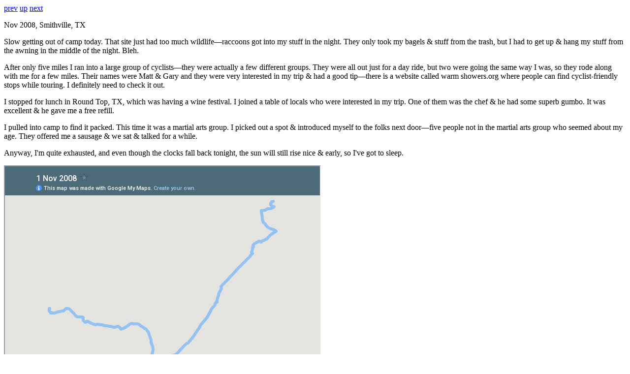

--- FILE ---
content_type: text/html; charset=utf-8
request_url: http://stechschulte.net/bike_tour/2008-11-01.html
body_size: 1308
content:
<html><head><title>Cross-Country Bicycle Tour Journal</title>
<script type="text/javascript">

  var _gaq = _gaq || [];
  _gaq.push(['_setAccount', 'UA-3413554-3']);
  _gaq.push(['_setDomainName', 'stechschulte.net']);
  _gaq.push(['_trackPageview']);

  (function() {
    var ga = document.createElement('script'); ga.type = 'text/javascript'; ga.async = true;
    ga.src = ('https:' == document.location.protocol ? 'https://ssl' : 'http://www') + '.google-analytics.com/ga.js';
    var s = document.getElementsByTagName('script')[0]; s.parentNode.insertBefore(ga, s);
  })();

</script>
</head>
<body>

<p><a href="2008-10-31.html">prev</a> <a href="/">up</a> <a href="2008-11-02.html">next</a>

<p>Nov 2008, Smithville, TX

<p>Slow getting out of camp today. That site just had too much
wildlife&mdash;raccoons got into my stuff in the night. They only took my
bagels &amp; stuff from the trash, but I had to get up &amp; hang my stuff from
the awning in the middle of the night. Bleh.

<p>After only five miles I ran into a large group of cyclists&mdash;they were
actually a few different groups. They were all out just for a day ride, but two
were going the same way I was, so they rode along with me for a few miles.
Their names were Matt &amp; Gary and they were very interested in my trip &amp;
had a good tip&mdash;there is a website called warm showers.org where people
can find cyclist-friendly stops while touring. I definitely need to check it
out.

<p>I stopped for lunch in Round Top, TX, which was having a wine festival. I
joined a table of locals who were interested in my trip. One of them was the
chef &amp; he had some superb gumbo. It was excellent &amp; he gave me a free
refill.

<p>I pulled into camp to find it packed. This time it was a martial arts group.
I picked out a spot &amp; introduced myself to the folks next door&mdash;five
people not in the martial arts group who seemed about my age. They offered me a
sausage &amp; we sat &amp; talked for a while.

<p>Anyway, I'm quite exhausted, and even though the clocks fall back tonight,
the sun will still rise nice &amp; early, so I've got to sleep.

<p><iframe src="https://www.google.com/maps/d/embed?mid=zDv9OhvYusKw.kO_fJ0YS3hbA" width="640" height="480"></iframe>

<p><img src="img/2008-11-01/img_0522.jpg"/>

<p><a href="2008-10-31.html">prev</a> <a href="/">up</a> <a href="2008-11-02.html">next</a>
</body>
</html>


--- FILE ---
content_type: text/html; charset=utf-8
request_url: https://www.google.com/maps/d/embed?mid=1anNqCxmdkPH5mY5_ZiE-3mJoNaM
body_size: 44865
content:
<!DOCTYPE html><html itemscope itemtype="http://schema.org/WebSite"><head><script nonce="USjrqODKlYLagLVHUlyLHQ">window['ppConfig'] = {productName: '06194a8f37177242d55a18e38c5a91c6', deleteIsEnforced:  false , sealIsEnforced:  false , heartbeatRate:  0.5 , periodicReportingRateMillis:  60000.0 , disableAllReporting:  false };(function(){'use strict';function k(a){var b=0;return function(){return b<a.length?{done:!1,value:a[b++]}:{done:!0}}}function l(a){var b=typeof Symbol!="undefined"&&Symbol.iterator&&a[Symbol.iterator];if(b)return b.call(a);if(typeof a.length=="number")return{next:k(a)};throw Error(String(a)+" is not an iterable or ArrayLike");}var m=typeof Object.defineProperties=="function"?Object.defineProperty:function(a,b,c){if(a==Array.prototype||a==Object.prototype)return a;a[b]=c.value;return a};
function n(a){a=["object"==typeof globalThis&&globalThis,a,"object"==typeof window&&window,"object"==typeof self&&self,"object"==typeof global&&global];for(var b=0;b<a.length;++b){var c=a[b];if(c&&c.Math==Math)return c}throw Error("Cannot find global object");}var p=n(this);function q(a,b){if(b)a:{var c=p;a=a.split(".");for(var d=0;d<a.length-1;d++){var e=a[d];if(!(e in c))break a;c=c[e]}a=a[a.length-1];d=c[a];b=b(d);b!=d&&b!=null&&m(c,a,{configurable:!0,writable:!0,value:b})}}
q("Object.is",function(a){return a?a:function(b,c){return b===c?b!==0||1/b===1/c:b!==b&&c!==c}});q("Array.prototype.includes",function(a){return a?a:function(b,c){var d=this;d instanceof String&&(d=String(d));var e=d.length;c=c||0;for(c<0&&(c=Math.max(c+e,0));c<e;c++){var f=d[c];if(f===b||Object.is(f,b))return!0}return!1}});
q("String.prototype.includes",function(a){return a?a:function(b,c){if(this==null)throw new TypeError("The 'this' value for String.prototype.includes must not be null or undefined");if(b instanceof RegExp)throw new TypeError("First argument to String.prototype.includes must not be a regular expression");return this.indexOf(b,c||0)!==-1}});function r(a,b,c){a("https://csp.withgoogle.com/csp/proto/"+encodeURIComponent(b),JSON.stringify(c))}function t(){var a;if((a=window.ppConfig)==null?0:a.disableAllReporting)return function(){};var b,c,d,e;return(e=(b=window)==null?void 0:(c=b.navigator)==null?void 0:(d=c.sendBeacon)==null?void 0:d.bind(navigator))!=null?e:u}function u(a,b){var c=new XMLHttpRequest;c.open("POST",a);c.send(b)}
function v(){var a=(w=Object.prototype)==null?void 0:w.__lookupGetter__("__proto__"),b=x,c=y;return function(){var d=a.call(this),e,f,g,h;r(c,b,{type:"ACCESS_GET",origin:(f=window.location.origin)!=null?f:"unknown",report:{className:(g=d==null?void 0:(e=d.constructor)==null?void 0:e.name)!=null?g:"unknown",stackTrace:(h=Error().stack)!=null?h:"unknown"}});return d}}
function z(){var a=(A=Object.prototype)==null?void 0:A.__lookupSetter__("__proto__"),b=x,c=y;return function(d){d=a.call(this,d);var e,f,g,h;r(c,b,{type:"ACCESS_SET",origin:(f=window.location.origin)!=null?f:"unknown",report:{className:(g=d==null?void 0:(e=d.constructor)==null?void 0:e.name)!=null?g:"unknown",stackTrace:(h=Error().stack)!=null?h:"unknown"}});return d}}function B(a,b){C(a.productName,b);setInterval(function(){C(a.productName,b)},a.periodicReportingRateMillis)}
var D="constructor __defineGetter__ __defineSetter__ hasOwnProperty __lookupGetter__ __lookupSetter__ isPrototypeOf propertyIsEnumerable toString valueOf __proto__ toLocaleString x_ngfn_x".split(" "),E=D.concat,F=navigator.userAgent.match(/Firefox\/([0-9]+)\./),G=(!F||F.length<2?0:Number(F[1])<75)?["toSource"]:[],H;if(G instanceof Array)H=G;else{for(var I=l(G),J,K=[];!(J=I.next()).done;)K.push(J.value);H=K}var L=E.call(D,H),M=[];
function C(a,b){for(var c=[],d=l(Object.getOwnPropertyNames(Object.prototype)),e=d.next();!e.done;e=d.next())e=e.value,L.includes(e)||M.includes(e)||c.push(e);e=Object.prototype;d=[];for(var f=0;f<c.length;f++){var g=c[f];d[f]={name:g,descriptor:Object.getOwnPropertyDescriptor(Object.prototype,g),type:typeof e[g]}}if(d.length!==0){c=l(d);for(e=c.next();!e.done;e=c.next())M.push(e.value.name);var h;r(b,a,{type:"SEAL",origin:(h=window.location.origin)!=null?h:"unknown",report:{blockers:d}})}};var N=Math.random(),O=t(),P=window.ppConfig;P&&(P.disableAllReporting||P.deleteIsEnforced&&P.sealIsEnforced||N<P.heartbeatRate&&r(O,P.productName,{origin:window.location.origin,type:"HEARTBEAT"}));var y=t(),Q=window.ppConfig;if(Q)if(Q.deleteIsEnforced)delete Object.prototype.__proto__;else if(!Q.disableAllReporting){var x=Q.productName;try{var w,A;Object.defineProperty(Object.prototype,"__proto__",{enumerable:!1,get:v(),set:z()})}catch(a){}}
(function(){var a=t(),b=window.ppConfig;b&&(b.sealIsEnforced?Object.seal(Object.prototype):b.disableAllReporting||(document.readyState!=="loading"?B(b,a):document.addEventListener("DOMContentLoaded",function(){B(b,a)})))})();}).call(this);
</script><title itemprop="name">1 Nov 2008 - Google My Maps</title><meta name="robots" content="noindex,nofollow"/><meta http-equiv="X-UA-Compatible" content="IE=edge,chrome=1"><meta name="viewport" content="initial-scale=1.0,minimum-scale=1.0,maximum-scale=1.0,user-scalable=0,width=device-width"/><meta name="description" itemprop="description" content="1 Nov 2008"/><meta itemprop="url" content="https://www.google.com/maps/d/viewer?mid=1anNqCxmdkPH5mY5_ZiE-3mJoNaM"/><meta itemprop="image" content="https://www.google.com/maps/d/thumbnail?mid=1anNqCxmdkPH5mY5_ZiE-3mJoNaM"/><meta property="og:type" content="website"/><meta property="og:title" content="1 Nov 2008 - Google My Maps"/><meta property="og:description" content="1 Nov 2008"/><meta property="og:url" content="https://www.google.com/maps/d/viewer?mid=1anNqCxmdkPH5mY5_ZiE-3mJoNaM"/><meta property="og:image" content="https://www.google.com/maps/d/thumbnail?mid=1anNqCxmdkPH5mY5_ZiE-3mJoNaM"/><meta property="og:site_name" content="Google My Maps"/><meta name="twitter:card" content="summary_large_image"/><meta name="twitter:title" content="1 Nov 2008 - Google My Maps"/><meta name="twitter:description" content="1 Nov 2008"/><meta name="twitter:image:src" content="https://www.google.com/maps/d/thumbnail?mid=1anNqCxmdkPH5mY5_ZiE-3mJoNaM"/><link rel="stylesheet" id="gmeviewer-styles" href="https://www.gstatic.com/mapspro/_/ss/k=mapspro.gmeviewer.ZPef100W6CI.L.W.O/am=AAAE/d=0/rs=ABjfnFU-qGe8BTkBR_LzMLwzNczeEtSkkw" nonce="vylgf7qoW7JA5fkoIwjBtw"><link rel="stylesheet" href="https://fonts.googleapis.com/css?family=Roboto:300,400,500,700" nonce="vylgf7qoW7JA5fkoIwjBtw"><link rel="shortcut icon" href="//www.gstatic.com/mapspro/images/favicon-001.ico"><link rel="canonical" href="https://www.google.com/mymaps/viewer?mid=1anNqCxmdkPH5mY5_ZiE-3mJoNaM&amp;hl=en_US"></head><body jscontroller="O1VPAb" jsaction="click:cOuCgd;"><div class="c4YZDc HzV7m-b7CEbf SfQLQb-dIxMhd-bN97Pc-b3rLgd"><div class="jQhVs-haAclf"><div class="jQhVs-uMX1Ee-My5Dr-purZT-uDEFge"><div class="jQhVs-uMX1Ee-My5Dr-purZT-uDEFge-bN97Pc"><div class="jQhVs-uMX1Ee-My5Dr-purZT-uDEFge-Bz112c"></div><div class="jQhVs-uMX1Ee-My5Dr-purZT-uDEFge-fmcmS-haAclf"><div class="jQhVs-uMX1Ee-My5Dr-purZT-uDEFge-fmcmS">Open full screen to view more</div></div></div></div></div><div class="i4ewOd-haAclf"><div class="i4ewOd-UzWXSb" id="map-canvas"></div></div><div class="X3SwIb-haAclf NBDE7b-oxvKad"><div class="X3SwIb-i8xkGf"></div></div><div class="Te60Vd-ZMv3u dIxMhd-bN97Pc-b3rLgd"><div class="dIxMhd-bN97Pc-Tswv1b-Bz112c"></div><div class="dIxMhd-bN97Pc-b3rLgd-fmcmS">This map was created by a user. <a href="//support.google.com/mymaps/answer/3024454?hl=en&amp;amp;ref_topic=3188329" target="_blank">Learn how to create your own.</a></div><div class="dIxMhd-bN97Pc-b3rLgd-TvD9Pc" title="Close"></div></div><script nonce="USjrqODKlYLagLVHUlyLHQ">
  function _DumpException(e) {
    if (window.console) {
      window.console.error(e.stack);
    }
  }
  var _pageData = "[[1,null,null,null,null,null,null,null,null,null,\"at\",\"\",\"\",1769498577588,\"\",\"en_US\",false,[],\"https://www.google.com/maps/d/viewer?mid\\u003d1anNqCxmdkPH5mY5_ZiE-3mJoNaM\",\"https://www.google.com/maps/d/embed?mid\\u003d1anNqCxmdkPH5mY5_ZiE-3mJoNaM\\u0026ehbc\\u003d2E312F\",\"https://www.google.com/maps/d/edit?mid\\u003d1anNqCxmdkPH5mY5_ZiE-3mJoNaM\",\"https://www.google.com/maps/d/thumbnail?mid\\u003d1anNqCxmdkPH5mY5_ZiE-3mJoNaM\",null,null,true,\"https://www.google.com/maps/d/print?mid\\u003d1anNqCxmdkPH5mY5_ZiE-3mJoNaM\",\"https://www.google.com/maps/d/pdf?mid\\u003d1anNqCxmdkPH5mY5_ZiE-3mJoNaM\",\"https://www.google.com/maps/d/viewer?mid\\u003d1anNqCxmdkPH5mY5_ZiE-3mJoNaM\",null,false,\"/maps/d\",\"maps/sharing\",\"//www.google.com/intl/en_US/help/terms_maps.html\",true,\"https://docs.google.com/picker\",null,false,null,[[[\"//www.gstatic.com/mapspro/images/google-my-maps-logo-regular-001.png\",143,25],[\"//www.gstatic.com/mapspro/images/google-my-maps-logo-regular-2x-001.png\",286,50]],[[\"//www.gstatic.com/mapspro/images/google-my-maps-logo-small-001.png\",113,20],[\"//www.gstatic.com/mapspro/images/google-my-maps-logo-small-2x-001.png\",226,40]]],1,\"https://www.gstatic.com/mapspro/_/js/k\\u003dmapspro.gmeviewer.en_US.knJKv4m5-eY.O/am\\u003dAAAE/d\\u003d0/rs\\u003dABjfnFWJ7eYXBrZ1WlLyBY6MwF9-imcrgg/m\\u003dgmeviewer_base\",null,null,true,null,\"US\",null,null,null,null,null,null,true],[\"mf.map\",\"1anNqCxmdkPH5mY5_ZiE-3mJoNaM\",\"1 Nov 2008\",null,[-97.163318,30.307818,-96.529808,29.905677],[-97.163318,30.307818,-96.529808,29.905677],[[null,\"zDv9OhvYusKw.kQzixJDfDKFI\",\"1 Nov 2008\",\"\",[[[\"https://mt.googleapis.com/vt/icon/name\\u003dicons/onion/1491-wht-line-blank.png\\u0026filter\\u003dff0078F1\"],null,1,1,[[[-97.163318,30.307818,-96.529808,29.905677]],\"0\",null,\"zDv9OhvYusKw.kQzixJDfDKFI\",[30.007388,-96.742258],[0,0],\"KQZIXJDFDKFI0BA5FE7FE0000001\"],[[\"Path\"]]]],null,null,true,null,null,null,null,[[\"zDv9OhvYusKw.kQzixJDfDKFI\",1,null,null,null,\"https://www.google.com/maps/d/kml?mid\\u003d1anNqCxmdkPH5mY5_ZiE-3mJoNaM\\u0026resourcekey\\u0026lid\\u003dzDv9OhvYusKw.kQzixJDfDKFI\",null,null,null,null,null,2,null,[[[\"KQZIXJDFDKFI0BA5FE7FE0000001\",null,[[[[[30.307816999999996,-96.53809000000001]],[[30.307818,-96.538097]],[[30.307763,-96.538163]],[[30.307718,-96.538253]],[[30.307655,-96.538328]],[[30.307570000000002,-96.53841]],[[30.30749,-96.53852200000001]],[[30.307393,-96.53861200000001]],[[30.307296999999995,-96.53869]],[[30.307220000000004,-96.53874]],[[30.307126999999998,-96.538807]],[[30.307012,-96.538883]],[[30.306918,-96.53897]],[[30.306903,-96.53911]],[[30.306942,-96.539248]],[[30.306973,-96.5394]],[[30.30702,-96.539567]],[[30.307036999999998,-96.539748]],[[30.307065,-96.539927]],[[30.307057,-96.540108]],[[30.307022000000003,-96.540285]],[[30.306977000000003,-96.540443]],[[30.306923,-96.540607]],[[30.30686,-96.540762]],[[30.306775,-96.540902]],[[30.306675,-96.54103200000002]],[[30.306567000000005,-96.541153]],[[30.306462000000003,-96.541267]],[[30.306357000000002,-96.54137]],[[30.306248000000004,-96.541477]],[[30.306145,-96.541577]],[[30.306050000000003,-96.541675]],[[30.305952,-96.54177]],[[30.305853,-96.541862]],[[30.305755,-96.54196]],[[30.305652,-96.542053]],[[30.305558000000005,-96.542158]],[[30.30547,-96.542243]],[[30.305382,-96.542318]],[[30.305288000000004,-96.542397]],[[30.305172,-96.54252]],[[30.305042,-96.542662]],[[30.30489,-96.542823]],[[30.304717,-96.54298300000002]],[[30.304552,-96.543138]],[[30.304407,-96.543287]],[[30.304273,-96.54342]],[[30.304145000000002,-96.54354800000002]],[[30.304020000000005,-96.543672]],[[30.303894999999997,-96.54379]],[[30.303780000000003,-96.54390000000001]],[[30.303672000000002,-96.54402]],[[30.303588,-96.544173]],[[30.303502,-96.54433000000002]],[[30.303405,-96.544458]],[[30.303303,-96.544572]],[[30.303205,-96.544688]],[[30.303083,-96.544793]],[[30.302938,-96.544838]],[[30.302782,-96.544863]],[[30.302657000000004,-96.544788]],[[30.302505,-96.544813]],[[30.302355,-96.544852]],[[30.302175,-96.544865]],[[30.301998000000005,-96.544868]],[[30.301827000000003,-96.544858]],[[30.301650000000002,-96.544863]],[[30.301473,-96.544868]],[[30.301299999999998,-96.544868]],[[30.301138,-96.544862]],[[30.30098,-96.54487]],[[30.300818,-96.544862]],[[30.300655,-96.544862]],[[30.300500000000003,-96.54486]],[[30.300342999999998,-96.544847]],[[30.300192999999997,-96.544837]],[[30.300047,-96.54482]],[[30.299898000000002,-96.544783]],[[30.299752000000005,-96.54474]],[[30.299603,-96.544698]],[[30.299447,-96.544643]],[[30.299272000000002,-96.544557]],[[30.299092,-96.54445]],[[30.298910000000003,-96.544312]],[[30.298759999999998,-96.544167]],[[30.29862,-96.544037]],[[30.298482999999997,-96.543892]],[[30.298347,-96.543727]],[[30.29821,-96.543565]],[[30.298077000000003,-96.5434]],[[30.297943,-96.543237]],[[30.297808,-96.543073]],[[30.297678,-96.542898]],[[30.297567,-96.542715]],[[30.297462,-96.542533]],[[30.297375,-96.542355]],[[30.297295000000002,-96.54217]],[[30.297221999999998,-96.54196]],[[30.297157,-96.541713]],[[30.297085,-96.541448]],[[30.297023000000003,-96.54118]],[[30.296962999999998,-96.54093]],[[30.296896999999998,-96.540678]],[[30.296822000000002,-96.540448]],[[30.296733,-96.540225]],[[30.296633,-96.540008]],[[30.29655,-96.539813]],[[30.296475000000004,-96.539643]],[[30.29641,-96.539493]],[[30.29635,-96.539363]],[[30.296303000000005,-96.539232]],[[30.296252999999997,-96.539108]],[[30.296204999999997,-96.538988]],[[30.296141999999996,-96.538853]],[[30.296075,-96.538702]],[[30.296000000000003,-96.53854]],[[30.295922,-96.538367]],[[30.295843000000005,-96.538185]],[[30.295763,-96.538008]],[[30.295683,-96.537827]],[[30.295602,-96.537643]],[[30.295528,-96.537457]],[[30.295452000000004,-96.537288]],[[30.295395000000003,-96.537118]],[[30.295347000000003,-96.536948]],[[30.295302000000003,-96.536782]],[[30.295272,-96.536615]],[[30.29525,-96.536442]],[[30.295235000000005,-96.536243]],[[30.295232,-96.536033]],[[30.29524,-96.535817]],[[30.295253,-96.535598]],[[30.295237,-96.535377]],[[30.295115000000003,-96.535225]],[[30.294977000000003,-96.53525]],[[30.294873,-96.535372]],[[30.294767,-96.535512]],[[30.294657000000004,-96.53565]],[[30.294553,-96.535792]],[[30.294449999999998,-96.535927]],[[30.294347,-96.53606]],[[30.294248000000003,-96.536198]],[[30.294149999999995,-96.536327]],[[30.294053,-96.536455]],[[30.293956999999995,-96.536582]],[[30.293858,-96.536712]],[[30.293757999999997,-96.536847]],[[30.293651999999998,-96.536983]],[[30.293547000000004,-96.537123]],[[30.29344,-96.537283]],[[30.293330000000005,-96.537448]],[[30.293218,-96.53761700000001]],[[30.293118,-96.537795]],[[30.293018,-96.537978]],[[30.292912999999995,-96.538167]],[[30.292812000000005,-96.538355]],[[30.292710000000003,-96.538542]],[[30.292611999999995,-96.538732]],[[30.292508000000005,-96.538925]],[[30.292407,-96.539118]],[[30.292306999999997,-96.539308]],[[30.292208000000002,-96.539495]],[[30.29211,-96.539685]],[[30.29201,-96.539875]],[[30.291908,-96.540063]],[[30.291807999999996,-96.540253]],[[30.291705000000004,-96.540452]],[[30.291598,-96.540648]],[[30.291498,-96.540842]],[[30.291397,-96.54103200000002]],[[30.291292,-96.541227]],[[30.291187000000004,-96.54143]],[[30.29108,-96.541632]],[[30.290967999999996,-96.54184]],[[30.290853,-96.542067]],[[30.290732,-96.542303]],[[30.290603000000004,-96.542542]],[[30.290463,-96.54279]],[[30.290323000000004,-96.543062]],[[30.290175000000005,-96.54334]],[[30.29003,-96.543635]],[[30.289890000000003,-96.543952]],[[30.289772,-96.544295]],[[30.289677,-96.544648]],[[30.289603,-96.544988]],[[30.289563,-96.545295]],[[30.289550000000002,-96.545575]],[[30.289545,-96.545842]],[[30.289543,-96.546097]],[[30.289537999999997,-96.546343]],[[30.289534999999997,-96.546588]],[[30.289523000000003,-96.546838]],[[30.289523000000003,-96.547087]],[[30.289515,-96.54733]],[[30.289511999999995,-96.547567]],[[30.28951,-96.547802]],[[30.289505000000002,-96.548033]],[[30.289502000000002,-96.54826]],[[30.289495,-96.548488]],[[30.289497,-96.548712]],[[30.289492,-96.548928]],[[30.289488,-96.549145]],[[30.289483000000004,-96.549363]],[[30.289480000000005,-96.549583]],[[30.289477000000005,-96.5498]],[[30.289471999999996,-96.550017]],[[30.289467,-96.550225]],[[30.289467,-96.55042]],[[30.289462000000004,-96.550617]],[[30.289455,-96.550813]],[[30.289447999999997,-96.551003]],[[30.289447999999997,-96.551192]],[[30.289445,-96.551382]],[[30.289443,-96.551568]],[[30.289433000000002,-96.551752]],[[30.289433000000002,-96.551932]],[[30.289433000000002,-96.552115]],[[30.289433000000002,-96.552288]],[[30.289428,-96.552467]],[[30.289412000000002,-96.55264200000002]],[[30.289420000000003,-96.55282000000001]],[[30.289402,-96.55299200000002]],[[30.289395,-96.553163]],[[30.289390000000004,-96.553337]],[[30.289384999999996,-96.553523]],[[30.289367000000002,-96.553722]],[[30.289337,-96.553955]],[[30.289294999999996,-96.5542]],[[30.289237000000004,-96.554453]],[[30.28916,-96.554722]],[[30.289058,-96.555007]],[[30.288937,-96.555298]],[[30.288813,-96.55558]],[[30.288697,-96.555843]],[[30.288593000000002,-96.556077]],[[30.288503000000002,-96.556282]],[[30.288412999999995,-96.556468]],[[30.288337000000002,-96.556642]],[[30.288267000000005,-96.556803]],[[30.288197,-96.556953]],[[30.288129999999995,-96.557098]],[[30.288059999999998,-96.557248]],[[30.287996999999997,-96.557398]],[[30.287935,-96.55754300000001]],[[30.287862,-96.557693]],[[30.287787,-96.557852]],[[30.287708000000002,-96.558023]],[[30.287622,-96.55821]],[[30.287530000000004,-96.55841]],[[30.287442,-96.558618]],[[30.287338000000002,-96.558847]],[[30.287227,-96.55909]],[[30.287103000000002,-96.55935700000002]],[[30.286962000000003,-96.559658]],[[30.286812,-96.559972]],[[30.286667,-96.56028]],[[30.286532,-96.56057]],[[30.286403,-96.560853]],[[30.286278000000003,-96.56112]],[[30.286163,-96.561378]],[[30.28606,-96.561633]],[[30.285959999999996,-96.56189]],[[30.285871999999998,-96.56213300000002]],[[30.285792,-96.562373]],[[30.285718,-96.562615]],[[30.285663,-96.562858]],[[30.285602,-96.563097]],[[30.285558000000005,-96.563332]],[[30.285513000000005,-96.563557]],[[30.285477000000004,-96.56378300000002]],[[30.285445000000003,-96.564012]],[[30.285417,-96.56424]],[[30.285388,-96.56447300000002]],[[30.285360000000004,-96.564708]],[[30.285332,-96.564942]],[[30.285303000000003,-96.56517]],[[30.285278000000005,-96.565405]],[[30.285253,-96.565642]],[[30.285227,-96.565877]],[[30.285197000000004,-96.5661]],[[30.285175,-96.566328]],[[30.285145,-96.566563]],[[30.285120000000003,-96.566798]],[[30.285088,-96.56703200000001]],[[30.285062000000003,-96.56725300000001]],[[30.285027,-96.567478]],[[30.284998000000005,-96.5677]],[[30.284975000000003,-96.567912]],[[30.28495,-96.56811300000001]],[[30.284927000000003,-96.568315]],[[30.284905,-96.568517]],[[30.284882000000003,-96.568697]],[[30.28486,-96.568867]],[[30.284842000000005,-96.569028]],[[30.284827000000003,-96.569197]],[[30.284807,-96.569358]],[[30.28479,-96.5695]],[[30.284767,-96.569645]],[[30.284749999999995,-96.569782]],[[30.284737000000003,-96.569918]],[[30.284715,-96.570057]],[[30.284702,-96.57019]],[[30.284687,-96.570323]],[[30.28467,-96.570463]],[[30.284659999999995,-96.57061]],[[30.28464,-96.570753]],[[30.284617999999995,-96.570912]],[[30.284598,-96.57107]],[[30.28457,-96.571228]],[[30.284485,-96.571377]],[[30.284332,-96.571432]],[[30.284203,-96.571407]],[[30.284093000000002,-96.57138]],[[30.284003000000002,-96.57135800000002]],[[30.283917,-96.57133]],[[30.283892,-96.571312]],[[30.283907000000003,-96.571307]],[[30.283907000000003,-96.571305]],[[30.283908,-96.571303]],[[30.283910000000002,-96.5713]],[[30.283910000000002,-96.571298]],[[30.283912000000004,-96.571298]],[[30.283912000000004,-96.571297]],[[30.283913000000002,-96.571297]],[[30.283913000000002,-96.571295]],[[30.283913000000002,-96.571293]],[[30.283915000000004,-96.571293]],[[30.283915000000004,-96.571292]],[[30.283918000000003,-96.571287]],[[30.283913000000002,-96.571277]],[[30.283910000000002,-96.571277]],[[30.283908,-96.57128]],[[30.283912000000004,-96.571277]],[[30.283913000000002,-96.571273]],[[30.283913000000002,-96.571283]],[[30.283915000000004,-96.571288]],[[30.283910000000002,-96.571293]],[[30.283907000000003,-96.571298]],[[30.283893,-96.571297]],[[30.283845,-96.571293]],[[30.283783000000003,-96.571273]],[[30.283715,-96.571272]],[[30.283628,-96.571263]],[[30.283528,-96.571253]],[[30.283413000000003,-96.571238]],[[30.283298,-96.57122]],[[30.283178000000003,-96.571207]],[[30.283075,-96.57119000000002]],[[30.282952000000005,-96.57118]],[[30.282827,-96.571167]],[[30.282693,-96.571157]],[[30.282553,-96.571135]],[[30.282395000000005,-96.571118]],[[30.282228,-96.571092]],[[30.28206,-96.571062]],[[30.281897,-96.571038]],[[30.281730000000003,-96.571013]],[[30.281561999999997,-96.570992]],[[30.281392,-96.570953]],[[30.281202,-96.570913]],[[30.280985,-96.570883]],[[30.280763,-96.570853]],[[30.280518,-96.570817]],[[30.280252000000004,-96.570772]],[[30.279968,-96.570727]],[[30.279675,-96.570685]],[[30.279382,-96.570642]],[[30.279102000000005,-96.5706]],[[30.278825000000005,-96.570565]],[[30.27855,-96.570533]],[[30.278285,-96.57049000000002]],[[30.27806,-96.57046]],[[30.277872000000002,-96.570432]],[[30.277698,-96.570398]],[[30.277527,-96.570368]],[[30.277348000000003,-96.57034]],[[30.277170000000005,-96.57031]],[[30.276995,-96.57028]],[[30.276815,-96.57025]],[[30.276638000000002,-96.570222]],[[30.276465000000005,-96.57019300000002]],[[30.276276999999997,-96.57017]],[[30.276053000000005,-96.570135]],[[30.275779999999997,-96.570098]],[[30.27546,-96.570048]],[[30.275117000000005,-96.57]],[[30.274803,-96.569965]],[[30.274567999999995,-96.569928]],[[30.274357000000002,-96.569893]],[[30.274151999999997,-96.569858]],[[30.273910000000004,-96.569823]],[[30.273633,-96.569787]],[[30.273335,-96.569742]],[[30.273028,-96.569692]],[[30.272723,-96.569647]],[[30.272427000000004,-96.5696]],[[30.272141999999995,-96.569562]],[[30.271865000000002,-96.569523]],[[30.271590000000003,-96.569478]],[[30.271315,-96.569438]],[[30.271045000000004,-96.5694]],[[30.27078,-96.56936]],[[30.270518,-96.56932]],[[30.270273,-96.56928000000002]],[[30.27003,-96.56924300000001]],[[30.269797,-96.569212]],[[30.269570000000005,-96.569183]],[[30.269343,-96.569148]],[[30.269122000000003,-96.569115]],[[30.268927,-96.56908]],[[30.268753,-96.569053]],[[30.268593000000003,-96.56903]],[[30.268435,-96.568998]],[[30.268287,-96.568978]],[[30.268137,-96.568958]],[[30.267990000000005,-96.56894000000001]],[[30.267831999999995,-96.568917]],[[30.267665000000004,-96.56889500000001]],[[30.267470000000003,-96.568867]],[[30.267253000000004,-96.568833]],[[30.267000000000003,-96.568805]],[[30.266687000000005,-96.568765]],[[30.266334999999998,-96.568712]],[[30.265967999999997,-96.568657]],[[30.265602,-96.568597]],[[30.265243,-96.568532]],[[30.264907,-96.568473]],[[30.264603,-96.568422]],[[30.264308,-96.568375]],[[30.264022,-96.568322]],[[30.263752,-96.568278]],[[30.263483,-96.56824000000002]],[[30.263237,-96.56820300000001]],[[30.263045000000005,-96.568188]],[[30.26286,-96.568165]],[[30.262688,-96.56814]],[[30.262523,-96.568112]],[[30.262337,-96.568098]],[[30.262154999999996,-96.568065]],[[30.261957,-96.568033]],[[30.261748000000004,-96.567998]],[[30.261548,-96.567968]],[[30.261342000000003,-96.567922]],[[30.26113,-96.567863]],[[30.260888,-96.567788]],[[30.260642,-96.567663]],[[30.260382000000003,-96.567515]],[[30.260110000000005,-96.567365]],[[30.259853,-96.567223]],[[30.25961,-96.5671]],[[30.259379999999997,-96.567002]],[[30.259162999999997,-96.566902]],[[30.258945,-96.566797]],[[30.258732999999996,-96.566698]],[[30.25852,-96.56660000000001]],[[30.258303,-96.566498]],[[30.258095,-96.566403]],[[30.257885,-96.566308]],[[30.257677,-96.566215]],[[30.257473,-96.566123]],[[30.257270000000002,-96.566038]],[[30.257067,-96.565952]],[[30.256862000000005,-96.565862]],[[30.256655,-96.565767]],[[30.256448000000002,-96.56568300000002]],[[30.25625,-96.56559300000002]],[[30.256075000000003,-96.565482]],[[30.255927000000003,-96.56536]],[[30.255818000000005,-96.565255]],[[30.255732000000002,-96.565145]],[[30.255643,-96.565033]],[[30.255553,-96.56491]],[[30.255463,-96.564775]],[[30.255375,-96.564623]],[[30.255283000000002,-96.564472]],[[30.255203,-96.564308]],[[30.255125,-96.564132]],[[30.25505,-96.563937]],[[30.254968,-96.56374000000001]],[[30.254897,-96.563545]],[[30.254828,-96.563355]],[[30.25476,-96.56317700000001]],[[30.254698,-96.56299]],[[30.254628,-96.562783]],[[30.254555000000003,-96.562587]],[[30.254482,-96.5624]],[[30.254403,-96.562212]],[[30.254311999999995,-96.562027]],[[30.2542,-96.561858]],[[30.254080000000002,-96.561705]],[[30.253958000000004,-96.561553]],[[30.253835,-96.561397]],[[30.253713,-96.561243]],[[30.25359,-96.561092]],[[30.253473,-96.560945]],[[30.253357999999995,-96.560803]],[[30.253243,-96.56066]],[[30.253119999999996,-96.560507]],[[30.252992,-96.560347]],[[30.252848000000004,-96.560175]],[[30.252705,-96.560005]],[[30.252556999999996,-96.559828]],[[30.252402,-96.55965]],[[30.252252999999996,-96.55947]],[[30.2521,-96.559287]],[[30.251943,-96.559103]],[[30.251797,-96.55893300000001]],[[30.251642,-96.558782]],[[30.251482000000003,-96.558647]],[[30.251315000000005,-96.558537]],[[30.251135000000005,-96.558423]],[[30.250918,-96.558295]],[[30.250690000000002,-96.558157]],[[30.250462000000002,-96.558017]],[[30.250245000000003,-96.557892]],[[30.250038,-96.557767]],[[30.249822000000005,-96.557647]],[[30.249587,-96.557517]],[[30.249392,-96.557402]],[[30.24921,-96.557293]],[[30.249035000000003,-96.557187]],[[30.248874999999998,-96.557082]],[[30.248717,-96.556973]],[[30.248563,-96.556853]],[[30.248403000000003,-96.55674]],[[30.248257,-96.556622]],[[30.248122,-96.55650500000002]],[[30.247984999999996,-96.556393]],[[30.247847,-96.556278]],[[30.247713000000005,-96.556162]],[[30.247583,-96.556045]],[[30.247462,-96.555927]],[[30.24735,-96.5558]],[[30.247237,-96.555672]],[[30.247128,-96.555538]],[[30.247011999999998,-96.555403]],[[30.246892000000003,-96.555255]],[[30.246768000000003,-96.555107]],[[30.246647,-96.554957]],[[30.246527000000004,-96.5548]],[[30.246403,-96.554652]],[[30.24628,-96.55450700000002]],[[30.246162,-96.554365]],[[30.246052000000002,-96.554225]],[[30.245948,-96.55409]],[[30.245848000000002,-96.553958]],[[30.245736999999995,-96.553833]],[[30.245622,-96.553703]],[[30.245502000000002,-96.55355500000002]],[[30.245387999999995,-96.553413]],[[30.245273,-96.553273]],[[30.245165,-96.553142]],[[30.24506,-96.553003]],[[30.244958,-96.55286500000001]],[[30.244844999999998,-96.55273200000002]],[[30.244730000000004,-96.552592]],[[30.244607,-96.55243300000001]],[[30.244460000000004,-96.552242]],[[30.244312000000004,-96.552035]],[[30.244173,-96.551818]],[[30.24404,-96.551618]],[[30.243922,-96.551422]],[[30.243797000000004,-96.551232]],[[30.243683000000004,-96.55105]],[[30.243569999999995,-96.55086300000002]],[[30.243455,-96.55066000000001]],[[30.243325000000002,-96.550443]],[[30.243185,-96.5502]],[[30.243042000000003,-96.549945]],[[30.2429,-96.549688]],[[30.242763,-96.54943]],[[30.242633,-96.549167]],[[30.242513000000002,-96.5489]],[[30.2424,-96.548635]],[[30.242292,-96.548368]],[[30.242195,-96.548118]],[[30.242092,-96.547865]],[[30.241992000000003,-96.547612]],[[30.241901999999996,-96.547365]],[[30.241805000000003,-96.54713700000002]],[[30.241723,-96.546915]],[[30.241639999999997,-96.5467]],[[30.24156,-96.546487]],[[30.241480000000003,-96.546273]],[[30.241397,-96.546068]],[[30.241322,-96.545858]],[[30.241237,-96.545623]],[[30.241139999999998,-96.545357]],[[30.241040000000005,-96.545075]],[[30.240947999999996,-96.544798]],[[30.240859999999998,-96.544523]],[[30.240777,-96.54424800000001]],[[30.240705,-96.543977]],[[30.240637000000003,-96.54371]],[[30.240577,-96.543455]],[[30.240518,-96.54321]],[[30.240469999999995,-96.542988]],[[30.240425,-96.542787]],[[30.240383,-96.542582]],[[30.240342,-96.542388]],[[30.240303000000004,-96.5422]],[[30.240275,-96.542012]],[[30.240268,-96.541797]],[[30.240292,-96.541522]],[[30.240358,-96.54116]],[[30.240443,-96.54073]],[[30.240498,-96.540307]],[[30.240483000000005,-96.539938]],[[30.240423,-96.539622]],[[30.240327000000004,-96.539353]],[[30.240238,-96.539103]],[[30.240150000000003,-96.538867]],[[30.240072,-96.538655]],[[30.240002000000004,-96.538452]],[[30.239937,-96.53826]],[[30.239866999999997,-96.538078]],[[30.239805,-96.537902]],[[30.239748,-96.537728]],[[30.239680000000003,-96.537552]],[[30.239620000000002,-96.537375]],[[30.239557,-96.537212]],[[30.239496999999997,-96.537045]],[[30.239435,-96.536877]],[[30.239370000000005,-96.536697]],[[30.2393,-96.536517]],[[30.239232,-96.536342]],[[30.239167,-96.536173]],[[30.239103,-96.536007]],[[30.239037,-96.53584000000001]],[[30.238972,-96.535672]],[[30.238902,-96.535492]],[[30.238801999999996,-96.535293]],[[30.238688,-96.53507]],[[30.23855,-96.534823]],[[30.238408,-96.53453800000001]],[[30.238267,-96.534237]],[[30.238151999999996,-96.5339]],[[30.238082000000002,-96.533542]],[[30.238052000000003,-96.53323800000001]],[[30.238047,-96.532965]],[[30.238047,-96.532722]],[[30.238042,-96.532465]],[[30.238033000000005,-96.532175]],[[30.237943000000005,-96.531855]],[[30.23771,-96.53159]],[[30.23744,-96.531353]],[[30.237178,-96.531133]],[[30.236959999999996,-96.53095]],[[30.236782,-96.530793]],[[30.236615,-96.530647]],[[30.23644,-96.530485]],[[30.236245,-96.53031]],[[30.236047,-96.530125]],[[30.23588,-96.529958]],[[30.235794999999996,-96.52985200000002]],[[30.235788,-96.529827]],[[30.235782000000004,-96.529833]],[[30.235767999999997,-96.52984]],[[30.235758000000004,-96.529845]],[[30.235749999999996,-96.529843]],[[30.235745,-96.529843]],[[30.235742,-96.529842]],[[30.235738,-96.529842]],[[30.235738,-96.529843]],[[30.235745,-96.529838]],[[30.23576,-96.529837]],[[30.235765,-96.529835]],[[30.235767,-96.52983]],[[30.235767999999997,-96.529828]],[[30.235773,-96.529835]],[[30.235777000000002,-96.52984]],[[30.235780000000002,-96.529837]],[[30.235782000000004,-96.529835]],[[30.235782000000004,-96.52983]],[[30.235783,-96.529827]],[[30.235782000000004,-96.529827]],[[30.235783,-96.529827]],[[30.235783,-96.52983]],[[30.235780000000002,-96.529835]],[[30.235777000000002,-96.52984]],[[30.235749999999996,-96.529808]],[[30.235653000000003,-96.529933]],[[30.235529999999997,-96.530095]],[[30.235415000000003,-96.530272]],[[30.235292999999995,-96.530452]],[[30.23517,-96.530632]],[[30.235047000000005,-96.53081200000001]],[[30.234921999999997,-96.531007]],[[30.234805,-96.531187]],[[30.234687999999995,-96.531362]],[[30.234575,-96.531535]],[[30.234465,-96.531703]],[[30.234353000000002,-96.531863]],[[30.234243,-96.53202000000002]],[[30.234127000000004,-96.532188]],[[30.234012999999997,-96.532355]],[[30.233898000000003,-96.532525]],[[30.233793000000002,-96.532683]],[[30.233692,-96.53283]],[[30.233585000000005,-96.532985]],[[30.233483000000003,-96.533137]],[[30.233382,-96.533288]],[[30.233275,-96.533442]],[[30.233172999999997,-96.533593]],[[30.233068000000003,-96.533735]],[[30.23297,-96.533892]],[[30.232860000000002,-96.534063]],[[30.232736999999997,-96.53425]],[[30.232617,-96.53445]],[[30.232512,-96.534663]],[[30.232427,-96.53492500000002]],[[30.232382,-96.535207]],[[30.232372000000005,-96.535487]],[[30.232382,-96.535757]],[[30.232387,-96.536015]],[[30.232392,-96.536262]],[[30.232397000000002,-96.53649]],[[30.232392,-96.536715]],[[30.23238,-96.536927]],[[30.232355000000002,-96.537118]],[[30.232308,-96.537298]],[[30.232248,-96.537472]],[[30.232180000000003,-96.537633]],[[30.23211,-96.53778300000002]],[[30.232008000000004,-96.537918]],[[30.231893,-96.538087]],[[30.231770000000004,-96.538268]],[[30.231627,-96.538462]],[[30.231483,-96.538675]],[[30.231327999999998,-96.538878]],[[30.231185,-96.53909300000001]],[[30.231027999999995,-96.539307]],[[30.230857,-96.539537]],[[30.230673,-96.539795]],[[30.230472,-96.54009]],[[30.230235000000004,-96.540427]],[[30.229968000000003,-96.54081]],[[30.22968,-96.541222]],[[30.229390000000002,-96.541618]],[[30.229115,-96.54201]],[[30.228845000000003,-96.54238500000001]],[[30.228592000000003,-96.542742]],[[30.228353,-96.54308]],[[30.228145,-96.54338]],[[30.227967,-96.543638]],[[30.227815,-96.54385300000001]],[[30.227689999999996,-96.544022]],[[30.227593000000002,-96.544157]],[[30.227508000000004,-96.544275]],[[30.227427999999996,-96.544382]],[[30.227345,-96.54450800000001]],[[30.227234999999997,-96.544653]],[[30.227122,-96.54480300000002]],[[30.22702,-96.544948]],[[30.226918000000005,-96.545088]],[[30.226822,-96.545218]],[[30.226737,-96.54534]],[[30.226647,-96.54545800000001]],[[30.226562,-96.545577]],[[30.226482000000004,-96.545685]],[[30.226402,-96.545792]],[[30.226318,-96.545903]],[[30.226235,-96.54601700000002]],[[30.226143,-96.546128]],[[30.226058000000002,-96.546257]],[[30.225963,-96.546385]],[[30.225862000000003,-96.546522]],[[30.225752,-96.546672]],[[30.22563,-96.546833]],[[30.225497,-96.547012]],[[30.225342,-96.54722]],[[30.225172,-96.54746]],[[30.224977000000003,-96.547715]],[[30.224758,-96.548]],[[30.224533,-96.54830800000002]],[[30.224311999999998,-96.548602]],[[30.224098000000005,-96.548873]],[[30.223917999999998,-96.549108]],[[30.223758000000004,-96.549325]],[[30.223602000000003,-96.549522]],[[30.223457000000003,-96.549697]],[[30.223333,-96.549848]],[[30.223204999999997,-96.549983]],[[30.223074999999998,-96.550117]],[[30.222948,-96.550245]],[[30.222828000000003,-96.550363]],[[30.222707999999997,-96.550483]],[[30.222593000000003,-96.550593]],[[30.22248,-96.5507]],[[30.222375,-96.550798]],[[30.222282,-96.550892]],[[30.222182,-96.550985]],[[30.222079999999995,-96.551083]],[[30.221983,-96.551177]],[[30.221886999999995,-96.551267]],[[30.221777,-96.551373]],[[30.221658,-96.551485]],[[30.221553,-96.551585]],[[30.22146,-96.551673]],[[30.221365,-96.551762]],[[30.22127,-96.551845]],[[30.221182000000002,-96.55193]],[[30.221095000000002,-96.552018]],[[30.221003,-96.552102]],[[30.220915,-96.552185]],[[30.220818,-96.552268]],[[30.220712,-96.552365]],[[30.220597000000005,-96.552472]],[[30.220474999999997,-96.55258]],[[30.220338000000005,-96.552698]],[[30.220168,-96.552847]],[[30.219977,-96.553015]],[[30.219767000000004,-96.553198]],[[30.219550000000005,-96.55338300000001]],[[30.219332,-96.553573]],[[30.219098,-96.553767]],[[30.218852999999996,-96.553972]],[[30.218635,-96.554158]],[[30.21845,-96.554315]],[[30.218295000000005,-96.55444]],[[30.218150000000005,-96.554565]],[[30.218015000000005,-96.554678]],[[30.217873,-96.554795]],[[30.217744999999997,-96.554898]],[[30.217635,-96.554995]],[[30.217537000000004,-96.555063]],[[30.217427,-96.555148]],[[30.217320000000004,-96.55524]],[[30.21721,-96.555323]],[[30.217097999999996,-96.555417]],[[30.216975,-96.555522]],[[30.216853000000004,-96.555635]],[[30.216733000000005,-96.555757]],[[30.216619999999995,-96.555893]],[[30.216513,-96.55605]],[[30.216422,-96.556232]],[[30.216345000000004,-96.556428]],[[30.216293,-96.55664]],[[30.216254999999997,-96.556858]],[[30.21623,-96.557117]],[[30.216200000000004,-96.55739]],[[30.216172,-96.557663]],[[30.216142,-96.55793000000001]],[[30.216112,-96.558182]],[[30.216085,-96.558417]],[[30.216055,-96.558632]],[[30.216013,-96.558832]],[[30.215960000000003,-96.559033]],[[30.215890000000005,-96.559252]],[[30.215813,-96.559478]],[[30.215734999999995,-96.559717]],[[30.215650000000004,-96.559962]],[[30.215567,-96.560207]],[[30.21549,-96.560438]],[[30.215418000000003,-96.560662]],[[30.215352000000003,-96.56087]],[[30.215288000000005,-96.561065]],[[30.215222000000004,-96.56126700000002]],[[30.215146999999998,-96.561487]],[[30.215062999999997,-96.561727]],[[30.21497,-96.562]],[[30.214857,-96.562293]],[[30.214705000000002,-96.562592]],[[30.21451,-96.562885]],[[30.214283,-96.563172]],[[30.214039999999997,-96.56348000000001]],[[30.213801999999998,-96.56378]],[[30.213637000000002,-96.564083]],[[30.213545,-96.564363]],[[30.213465000000003,-96.564603]],[[30.213388,-96.564832]],[[30.213302,-96.565087]],[[30.213205,-96.56538000000002]],[[30.213103000000004,-96.565682]],[[30.213003,-96.56597]],[[30.212916999999997,-96.566233]],[[30.212838000000005,-96.56647]],[[30.212763,-96.566678]],[[30.212699999999998,-96.566878]],[[30.212628000000002,-96.567067]],[[30.212565,-96.56724500000001]],[[30.212503,-96.56742700000001]],[[30.212448000000002,-96.567603]],[[30.212393,-96.567777]],[[30.212332999999997,-96.567942]],[[30.212270000000004,-96.568118]],[[30.212195,-96.568273]],[[30.2121,-96.568427]],[[30.211997,-96.56857]],[[30.211888000000002,-96.568707]],[[30.211777,-96.56883]],[[30.211675,-96.568957]],[[30.211574999999996,-96.569075]],[[30.211480000000005,-96.569185]],[[30.211385000000003,-96.56929000000001]],[[30.211294999999996,-96.569398]],[[30.2112,-96.569505]],[[30.211099999999995,-96.569612]],[[30.210998,-96.569723]],[[30.210902,-96.569835]],[[30.210807000000003,-96.56994]],[[30.210713,-96.570042]],[[30.210617999999997,-96.570145]],[[30.210523,-96.570245]],[[30.210418000000004,-96.570367]],[[30.210315,-96.57048]],[[30.210218,-96.570585]],[[30.210118,-96.570697]],[[30.210012999999996,-96.570823]],[[30.209912,-96.570942]],[[30.209807000000005,-96.571057]],[[30.209693000000005,-96.571185]],[[30.209561999999995,-96.571328]],[[30.209403,-96.571503]],[[30.209232,-96.571698]],[[30.209052000000003,-96.57192]],[[30.208898000000005,-96.57218500000002]],[[30.208907,-96.572477]],[[30.209037999999996,-96.572678]],[[30.209163000000004,-96.572833]],[[30.209273,-96.57296]],[[30.209380000000003,-96.573077]],[[30.209483000000002,-96.573195]],[[30.209578,-96.573307]],[[30.209669999999996,-96.573415]],[[30.209767,-96.573528]],[[30.209862999999995,-96.57365]],[[30.209972,-96.573763]],[[30.210085000000003,-96.573897]],[[30.210217000000004,-96.574057]],[[30.210348,-96.574213]],[[30.210487,-96.574378]],[[30.210628,-96.57454]],[[30.210763,-96.574703]],[[30.2109,-96.574858]],[[30.211025,-96.575003]],[[30.211147000000004,-96.575145]],[[30.211258000000004,-96.575278]],[[30.211372000000004,-96.575408]],[[30.211477,-96.575537]],[[30.211580000000005,-96.575665]],[[30.211682,-96.575788]],[[30.21178,-96.575912]],[[30.211873,-96.57603]],[[30.211953000000005,-96.576165]],[[30.212020000000003,-96.57632]],[[30.212057,-96.57651500000001]],[[30.212025,-96.57677]],[[30.211950000000005,-96.577077]],[[30.211828,-96.57739]],[[30.211688,-96.577695]],[[30.211545,-96.57797]],[[30.211415000000002,-96.57820200000002]],[[30.211307,-96.5784]],[[30.211212,-96.578568]],[[30.211115,-96.578725]],[[30.211018000000003,-96.578875]],[[30.210930000000005,-96.579005]],[[30.210852000000003,-96.57912300000001]],[[30.210771999999995,-96.579243]],[[30.210686999999997,-96.579363]],[[30.210607,-96.579485]],[[30.210525,-96.579612]],[[30.210443,-96.579737]],[[30.210361999999996,-96.57986000000001]],[[30.210278000000002,-96.57999]],[[30.210184999999996,-96.580122]],[[30.210085000000003,-96.580282]],[[30.209977000000002,-96.580445]],[[30.209868000000004,-96.580607]],[[30.209763000000002,-96.580762]],[[30.209658,-96.580908]],[[30.209565,-96.581047]],[[30.209480000000003,-96.58118]],[[30.209390000000003,-96.581307]],[[30.209308000000004,-96.581433]],[[30.209228,-96.581568]],[[30.209155000000003,-96.581705]],[[30.209082999999996,-96.581842]],[[30.209015,-96.581987]],[[30.208947000000002,-96.582142]],[[30.208875000000003,-96.582313]],[[30.208805000000005,-96.582483]],[[30.208727000000003,-96.582668]],[[30.208632,-96.582883]],[[30.208543,-96.583115]],[[30.208442,-96.583355]],[[30.208342,-96.58361]],[[30.208236999999997,-96.583878]],[[30.208125,-96.584145]],[[30.208010000000005,-96.58443]],[[30.207892,-96.584728]],[[30.207768,-96.585028]],[[30.207648,-96.585323]],[[30.207530000000002,-96.58561]],[[30.207407,-96.585912]],[[30.207282,-96.586215]],[[30.207165000000003,-96.5865]],[[30.207047999999997,-96.586758]],[[30.206939999999996,-96.586978]],[[30.206827,-96.5872]],[[30.206701999999996,-96.587417]],[[30.206583,-96.58763]],[[30.206461999999995,-96.58784]],[[30.206345,-96.58804300000001]],[[30.206218,-96.58826]],[[30.206063000000004,-96.588518]],[[30.205894999999998,-96.588808]],[[30.205737,-96.589075]],[[30.205596999999997,-96.589305]],[[30.205475,-96.58951]],[[30.205372,-96.589687]],[[30.205277,-96.589843]],[[30.205190000000005,-96.589995]],[[30.205102,-96.590135]],[[30.205018,-96.590277]],[[30.204950000000004,-96.590407]],[[30.204885,-96.590527]],[[30.204817,-96.590638]],[[30.204751999999996,-96.59075]],[[30.204692,-96.590862]],[[30.204632,-96.590973]],[[30.204562000000003,-96.591083]],[[30.204495000000005,-96.591195]],[[30.204426999999995,-96.591303]],[[30.204353000000005,-96.59143]],[[30.20428,-96.591553]],[[30.204215000000005,-96.591668]],[[30.204143,-96.59178]],[[30.204075,-96.591893]],[[30.20401,-96.592007]],[[30.203942,-96.592112]],[[30.203872000000004,-96.592223]],[[30.203802,-96.592337]],[[30.203717,-96.592458]],[[30.203603,-96.592607]],[[30.203457000000004,-96.592773]],[[30.203297,-96.592937]],[[30.203125,-96.593097]],[[30.202948,-96.593265]],[[30.202785,-96.593425]],[[30.202632000000005,-96.59357]],[[30.202502,-96.593693]],[[30.202363,-96.593812]],[[30.202212,-96.593953]],[[30.202042,-96.594078]],[[30.201855,-96.59421]],[[30.201643,-96.594353]],[[30.201407000000003,-96.594508]],[[30.201151999999997,-96.594658]],[[30.200860000000002,-96.594742]],[[30.200545,-96.594703]],[[30.20025,-96.594563]],[[30.199983,-96.594387]],[[30.199752000000004,-96.594207]],[[30.199525,-96.594028]],[[30.199317,-96.593855]],[[30.199107000000005,-96.593688]],[[30.198907000000002,-96.593528]],[[30.198707999999996,-96.593398]],[[30.198503000000002,-96.59331]],[[30.198303,-96.59325]],[[30.198107,-96.593233]],[[30.197908,-96.593258]],[[30.197708,-96.593342]],[[30.197523,-96.593477]],[[30.197303,-96.593697]],[[30.197072,-96.593967]],[[30.196817,-96.59423]],[[30.196565000000003,-96.594497]],[[30.196308,-96.594768]],[[30.196047000000004,-96.59504]],[[30.195752000000002,-96.595275]],[[30.195414999999997,-96.59544800000002]],[[30.195087999999995,-96.59561]],[[30.194778,-96.595758]],[[30.194462,-96.595893]],[[30.194155,-96.596003]],[[30.193878,-96.59608]],[[30.193623,-96.596127]],[[30.193385,-96.596153]],[[30.193165,-96.596178]],[[30.192955000000005,-96.596198]],[[30.192747999999998,-96.596222]],[[30.192552,-96.596248]],[[30.192348000000003,-96.596268]],[[30.192128000000004,-96.596293]],[[30.191890000000004,-96.596322]],[[30.191635,-96.596348]],[[30.191352000000002,-96.596388]],[[30.191032000000003,-96.596427]],[[30.190683000000003,-96.59647]],[[30.190327,-96.596517]],[[30.189990000000005,-96.596557]],[[30.18971,-96.596583]],[[30.189465000000002,-96.596613]],[[30.189237,-96.596645]],[[30.18905,-96.59666800000001]],[[30.188898,-96.596685]],[[30.188758,-96.596697]],[[30.188622000000002,-96.59671300000001]],[[30.188493,-96.596723]],[[30.188374999999997,-96.596733]],[[30.188263,-96.59675200000001]],[[30.18816,-96.596763]],[[30.188065,-96.596783]],[[30.18797,-96.5968]],[[30.187872,-96.596833]],[[30.187763,-96.596873]],[[30.187667000000005,-96.59693]],[[30.187573,-96.596983]],[[30.187490000000004,-96.597048]],[[30.187407,-96.597117]],[[30.187333,-96.597188]],[[30.187262,-96.597265]],[[30.18719,-96.597337]],[[30.187116999999997,-96.597412]],[[30.187043,-96.59748500000002]],[[30.186973000000002,-96.59756]],[[30.18691,-96.597632]],[[30.186840000000004,-96.597703]],[[30.186765,-96.597782]],[[30.186682,-96.597868]],[[30.186598,-96.597945]],[[30.186520000000005,-96.598033]],[[30.186430000000005,-96.59813200000002]],[[30.186332,-96.598237]],[[30.186218,-96.59835300000002]],[[30.186082000000003,-96.59849200000001]],[[30.185945,-96.598628]],[[30.1858,-96.598777]],[[30.185637,-96.598967]],[[30.185437000000004,-96.599157]],[[30.185177,-96.599155]],[[30.184947,-96.59895500000002]],[[30.184732999999998,-96.598725]],[[30.184510000000003,-96.598508]],[[30.184272000000004,-96.598312]],[[30.184028000000005,-96.598118]],[[30.183778,-96.597933]],[[30.183567,-96.597725]],[[30.183369999999996,-96.597508]],[[30.183182,-96.597282]],[[30.183008000000005,-96.597067]],[[30.182857,-96.59687]],[[30.182716999999997,-96.5967]],[[30.182587999999996,-96.596532]],[[30.182477,-96.59638]],[[30.182365,-96.59627700000001]],[[30.182348,-96.596267]],[[30.182352999999996,-96.596272]],[[30.182355000000005,-96.596272]],[[30.182323,-96.59627700000001]],[[30.182207,-96.596317]],[[30.182065,-96.596405]],[[30.181963,-96.596485]],[[30.181922000000004,-96.596497]],[[30.181928000000003,-96.59649200000001]],[[30.181916999999995,-96.59653700000001]],[[30.1819,-96.596637]],[[30.181805,-96.596772]],[[30.181683,-96.596902]],[[30.181567,-96.59701000000001]],[[30.181458000000003,-96.597112]],[[30.181343,-96.597232]],[[30.181195,-96.59737]],[[30.181015,-96.597547]],[[30.180795,-96.597752]],[[30.180568,-96.597948]],[[30.180362,-96.598137]],[[30.180170000000004,-96.598322]],[[30.180018,-96.598463]],[[30.179895,-96.598583]],[[30.179796999999997,-96.598685]],[[30.179695000000002,-96.598778]],[[30.179607000000004,-96.598878]],[[30.179517000000004,-96.59897]],[[30.179428,-96.59906]],[[30.179348000000005,-96.599145]],[[30.179262,-96.599235]],[[30.179173,-96.599323]],[[30.179087000000003,-96.599408]],[[30.179008000000003,-96.599487]],[[30.178933000000004,-96.599573]],[[30.178853,-96.59965]],[[30.178779999999996,-96.599722]],[[30.178703,-96.599795]],[[30.178625,-96.59986800000001]],[[30.178567,-96.599945]],[[30.178505000000005,-96.600017]],[[30.178423,-96.600083]],[[30.178355000000003,-96.600153]],[[30.178279999999997,-96.600223]],[[30.17821,-96.600307]],[[30.178133000000003,-96.600365]],[[30.178067000000002,-96.600445]],[[30.177994999999996,-96.60051300000002]],[[30.177918,-96.60058]],[[30.17783,-96.600665]],[[30.177713,-96.600747]],[[30.177608,-96.600838]],[[30.17749,-96.600907]],[[30.177373,-96.600975]],[[30.177258,-96.601045]],[[30.177122,-96.6011]],[[30.176963,-96.60117000000001]],[[30.176787999999995,-96.601248]],[[30.176603000000004,-96.601325]],[[30.176412,-96.601432]],[[30.176202,-96.601562]],[[30.17598,-96.601748]],[[30.175745,-96.601988]],[[30.175504999999998,-96.602273]],[[30.175257,-96.602563]],[[30.175042,-96.602782]],[[30.174812,-96.602768]],[[30.174637999999998,-96.602735]],[[30.174535,-96.602868]],[[30.174452000000002,-96.603045]],[[30.174363,-96.603227]],[[30.174271999999995,-96.603395]],[[30.17418,-96.60356]],[[30.174093000000003,-96.603717]],[[30.174003000000003,-96.603862]],[[30.173912000000005,-96.604008]],[[30.173813,-96.60415700000001]],[[30.1737,-96.604323]],[[30.173578,-96.60449]],[[30.173457,-96.604653]],[[30.173337999999998,-96.604803]],[[30.173213,-96.604953]],[[30.173087,-96.605105]],[[30.172952,-96.605257]],[[30.172815,-96.605403]],[[30.172693,-96.60554700000002]],[[30.172568000000002,-96.60568]],[[30.172449999999998,-96.605812]],[[30.172333000000002,-96.605947]],[[30.17222,-96.606078]],[[30.172110000000004,-96.606203]],[[30.172,-96.60632300000002]],[[30.171897,-96.606443]],[[30.171795,-96.606557]],[[30.171693,-96.606668]],[[30.171592000000004,-96.606785]],[[30.171485,-96.606905]],[[30.171378000000004,-96.60702300000001]],[[30.171277,-96.60714]],[[30.171173,-96.607253]],[[30.171072000000002,-96.60736700000001]],[[30.170967,-96.607487]],[[30.170866999999998,-96.607597]],[[30.170761999999996,-96.607712]],[[30.170652999999998,-96.607833]],[[30.170544999999997,-96.607953]],[[30.170439999999996,-96.60807]],[[30.170337000000004,-96.608182]],[[30.170238,-96.608297]],[[30.170137,-96.608408]],[[30.170032,-96.60852]],[[30.169933000000004,-96.60863]],[[30.169833,-96.608745]],[[30.169717000000002,-96.608875]],[[30.169593,-96.609013]],[[30.169478,-96.609147]],[[30.169367000000005,-96.60927300000002]],[[30.169253000000005,-96.6094]],[[30.169142000000004,-96.609523]],[[30.169035,-96.609643]],[[30.168925000000005,-96.609762]],[[30.168818,-96.609882]],[[30.168708,-96.609997]],[[30.168607,-96.610117]],[[30.168500000000005,-96.610237]],[[30.168390000000002,-96.610357]],[[30.168282,-96.61048]],[[30.168164999999995,-96.610605]],[[30.168062000000003,-96.61073]],[[30.167953000000004,-96.610847]],[[30.167843,-96.610965]],[[30.167732,-96.611085]],[[30.167621999999998,-96.611217]],[[30.167508,-96.61134]],[[30.167397,-96.611463]],[[30.167282000000004,-96.611595]],[[30.167163,-96.61172]],[[30.167048,-96.611845]],[[30.166913,-96.611988]],[[30.166772,-96.612142]],[[30.166638000000003,-96.612295]],[[30.166508000000004,-96.612442]],[[30.166378000000005,-96.612587]],[[30.166248,-96.612738]],[[30.166113,-96.612883]],[[30.16598,-96.613037]],[[30.165845,-96.613187]],[[30.165708000000002,-96.613333]],[[30.165577,-96.613478]],[[30.165454999999998,-96.613618]],[[30.165337000000005,-96.613753]],[[30.165220000000005,-96.613877]],[[30.165109999999995,-96.614003]],[[30.164995,-96.614133]],[[30.164867,-96.614272]],[[30.164730000000002,-96.614427]],[[30.164588,-96.614585]],[[30.164452000000004,-96.614737]],[[30.164322,-96.614883]],[[30.164190000000005,-96.61503200000001]],[[30.164058000000004,-96.615182]],[[30.163925,-96.615327]],[[30.16379,-96.615473]],[[30.163662000000002,-96.615613]],[[30.163540000000005,-96.615753]],[[30.163408000000004,-96.61590000000001]],[[30.163272,-96.616058]],[[30.163137,-96.616212]],[[30.162998000000005,-96.61636]],[[30.16286,-96.61652]],[[30.16272,-96.616678]],[[30.162587000000002,-96.616833]],[[30.162457000000003,-96.61698]],[[30.162325000000003,-96.617123]],[[30.162195000000004,-96.617272]],[[30.162063000000003,-96.617413]],[[30.161937,-96.617552]],[[30.161807000000003,-96.617698]],[[30.161678000000002,-96.617843]],[[30.161548000000003,-96.61798200000001]],[[30.161427,-96.618118]],[[30.161307000000004,-96.618252]],[[30.161186999999998,-96.61838]],[[30.161072000000004,-96.618507]],[[30.16096,-96.618635]],[[30.160838,-96.61876]],[[30.160717000000005,-96.61889300000001]],[[30.1606,-96.619032]],[[30.160480000000003,-96.619163]],[[30.160362,-96.61929]],[[30.160245000000003,-96.61942]],[[30.160127,-96.619555]],[[30.160008,-96.619693]],[[30.159887999999995,-96.619827]],[[30.159778,-96.619958]],[[30.159665,-96.620085]],[[30.159547000000003,-96.620215]],[[30.15944,-96.620345]],[[30.159333000000004,-96.620467]],[[30.159225000000003,-96.62058]],[[30.159115,-96.620692]],[[30.159012,-96.620817]],[[30.158905000000004,-96.620937]],[[30.158795,-96.621052]],[[30.158692,-96.621172]],[[30.158588,-96.621288]],[[30.158475,-96.62141]],[[30.158367000000002,-96.621535]],[[30.158255000000004,-96.621662]],[[30.158138000000005,-96.62178]],[[30.158024999999995,-96.621907]],[[30.157917,-96.622037]],[[30.157807999999996,-96.622167]],[[30.157699999999995,-96.622292]],[[30.157588,-96.622415]],[[30.157468,-96.622547]],[[30.157349999999997,-96.622673]],[[30.157247000000005,-96.622795]],[[30.157139999999995,-96.622912]],[[30.157027,-96.62303]],[[30.156919999999996,-96.62316]],[[30.156807999999998,-96.623287]],[[30.156692,-96.623413]],[[30.156578,-96.623542]],[[30.156463,-96.623665]],[[30.156348,-96.623803]],[[30.156223,-96.62394]],[[30.156102,-96.624073]],[[30.155980000000003,-96.624208]],[[30.155862,-96.624343]],[[30.155738,-96.62448]],[[30.155608,-96.624602]],[[30.155495,-96.624745]],[[30.155373,-96.624888]],[[30.155252999999995,-96.625018]],[[30.155135,-96.62515]],[[30.155022,-96.625278]],[[30.154902999999997,-96.625405]],[[30.15479,-96.625542]],[[30.15467,-96.625673]],[[30.154550000000004,-96.62581]],[[30.154427999999996,-96.625942]],[[30.154321999999997,-96.626078]],[[30.154217000000003,-96.626207]],[[30.154115,-96.626333]],[[30.154022,-96.626455]],[[30.153937000000003,-96.626575]],[[30.153846999999995,-96.6267]],[[30.153752,-96.626828]],[[30.153657000000003,-96.626967]],[[30.153558,-96.627113]],[[30.15346,-96.627257]],[[30.15336,-96.627405]],[[30.153258,-96.627548]],[[30.153162,-96.627695]],[[30.153077,-96.62785200000002]],[[30.152995,-96.628003]],[[30.152912,-96.628153]],[[30.15283,-96.6283]],[[30.152690000000003,-96.628445]],[[30.152492000000002,-96.628707]],[[30.152323,-96.62905]],[[30.152168,-96.629367]],[[30.151992000000003,-96.629577]],[[30.15181,-96.629743]],[[30.151605,-96.629887]],[[30.151365,-96.63001]],[[30.151125000000004,-96.630122]],[[30.150896999999997,-96.630253]],[[30.150679999999998,-96.630398]],[[30.150472000000004,-96.630552]],[[30.150288,-96.630717]],[[30.150128,-96.63089]],[[30.149982,-96.631058]],[[30.149837999999995,-96.631223]],[[30.149690000000003,-96.631388]],[[30.149542000000004,-96.63155]],[[30.149405,-96.63170700000002]],[[30.149263,-96.631858]],[[30.149132000000005,-96.63201200000002]],[[30.148993,-96.632163]],[[30.148848,-96.632322]],[[30.148705,-96.632485]],[[30.14855,-96.632658]],[[30.148386999999996,-96.632847]],[[30.148200000000003,-96.633053]],[[30.14799,-96.63327300000002]],[[30.147760000000005,-96.63353]],[[30.147522,-96.633798]],[[30.147305,-96.634043]],[[30.147103,-96.63426800000002]],[[30.146917,-96.634473]],[[30.146748,-96.634665]],[[30.146603,-96.634827]],[[30.14648,-96.63496200000002]],[[30.146360000000005,-96.635095]],[[30.146252000000004,-96.635223]],[[30.146143,-96.635347]],[[30.146044999999997,-96.635462]],[[30.145955,-96.635563]],[[30.145862,-96.635667]],[[30.145777000000002,-96.635758]],[[30.14568,-96.635858]],[[30.145582,-96.63596]],[[30.145488000000004,-96.636062]],[[30.145392,-96.636182]],[[30.145282,-96.63630700000002]],[[30.145153,-96.63644000000001]],[[30.144998,-96.636607]],[[30.144817000000003,-96.636813]],[[30.144608000000005,-96.63705]],[[30.144383000000005,-96.6373]],[[30.144153,-96.637565]],[[30.143912,-96.637843]],[[30.143684999999998,-96.638097]],[[30.143493000000003,-96.638313]],[[30.143338,-96.638492]],[[30.143208,-96.638633]],[[30.1431,-96.63876]],[[30.143003,-96.638868]],[[30.142908,-96.63897]],[[30.142818,-96.639073]],[[30.142723,-96.639177]],[[30.142625,-96.63929]],[[30.14251,-96.639412]],[[30.142388000000004,-96.639548]],[[30.14226,-96.63968300000002]],[[30.142135000000003,-96.639825]],[[30.141992,-96.639978]],[[30.141837000000002,-96.640152]],[[30.141677000000005,-96.640335]],[[30.141493,-96.64053]],[[30.141301999999996,-96.640752]],[[30.141108,-96.640968]],[[30.140928000000002,-96.64117]],[[30.140778,-96.641347]],[[30.140632,-96.641507]],[[30.140487,-96.641662]],[[30.140349999999998,-96.64181]],[[30.140227000000003,-96.641948]],[[30.140112,-96.642083]],[[30.139995000000003,-96.642213]],[[30.139882,-96.642337]],[[30.139772000000004,-96.642457]],[[30.139665,-96.642577]],[[30.139555000000005,-96.642695]],[[30.139450000000004,-96.642813]],[[30.139345000000002,-96.64293200000002]],[[30.139237,-96.643045]],[[30.139127,-96.643163]],[[30.139026999999995,-96.643277]],[[30.138932000000004,-96.64339]],[[30.138837000000002,-96.6435]],[[30.138738,-96.643607]],[[30.138650000000002,-96.643717]],[[30.138553000000005,-96.643818]],[[30.138457000000002,-96.64392]],[[30.138357,-96.644027]],[[30.138258000000004,-96.644135]],[[30.138159999999996,-96.644248]],[[30.138055,-96.644367]],[[30.13794,-96.64450000000001]],[[30.137812999999998,-96.644633]],[[30.137682,-96.64478]],[[30.137532999999998,-96.64495]],[[30.137365000000003,-96.645133]],[[30.137172000000003,-96.645352]],[[30.136945,-96.645598]],[[30.136693000000005,-96.645885]],[[30.136418,-96.64619]],[[30.136153,-96.64649000000001]],[[30.135940000000005,-96.646732]],[[30.135802000000005,-96.646888]],[[30.135697000000004,-96.647005]],[[30.135606999999997,-96.647107]],[[30.135523000000003,-96.6472]],[[30.135447000000003,-96.647287]],[[30.135373,-96.647367]],[[30.135292,-96.647453]],[[30.135207,-96.647547]],[[30.135117,-96.647633]],[[30.135035000000002,-96.64773]],[[30.134960000000003,-96.647812]],[[30.134887999999997,-96.647893]],[[30.134812000000004,-96.647973]],[[30.134745,-96.648053]],[[30.134673,-96.648133]],[[30.1346,-96.648213]],[[30.134507,-96.648312]],[[30.134414999999997,-96.64842]],[[30.134318000000004,-96.64853]],[[30.134215,-96.648638]],[[30.134111999999995,-96.648752]],[[30.134007,-96.64887]],[[30.133885000000003,-96.649008]],[[30.133745,-96.649158]],[[30.133595,-96.649325]],[[30.133430000000004,-96.649502]],[[30.133248000000002,-96.649708]],[[30.133052000000003,-96.649923]],[[30.132855,-96.650143]],[[30.132652,-96.650358]],[[30.13246,-96.650565]],[[30.132293000000004,-96.650745]],[[30.132165,-96.650892]],[[30.132042,-96.651028]],[[30.131922999999997,-96.651158]],[[30.131811999999996,-96.651282]],[[30.131702,-96.651405]],[[30.13159,-96.651522]],[[30.131478,-96.651642]],[[30.131377,-96.65176]],[[30.131269999999997,-96.65187]],[[30.131173000000004,-96.651975]],[[30.131073,-96.652083]],[[30.130962000000004,-96.652218]],[[30.130843000000002,-96.65234]],[[30.130731999999995,-96.652472]],[[30.130617,-96.652605]],[[30.130508000000003,-96.652723]],[[30.130407,-96.652833]],[[30.130313,-96.652938]],[[30.130218,-96.653043]],[[30.130135000000003,-96.653138]],[[30.130050000000004,-96.653228]],[[30.129963000000004,-96.65332]],[[30.12989,-96.653407]],[[30.129810000000003,-96.653485]],[[30.129737,-96.653573]],[[30.129663,-96.653658]],[[30.129587000000004,-96.653738]],[[30.12952,-96.653812]],[[30.129445000000004,-96.653887]],[[30.129367,-96.65397]],[[30.129277999999996,-96.654068]],[[30.129165000000004,-96.654185]],[[30.129047,-96.654327]],[[30.128917,-96.654475]],[[30.128790000000002,-96.65461]],[[30.128657000000004,-96.654752]],[[30.128515000000004,-96.654903]],[[30.12837,-96.655065]],[[30.128228,-96.655227]],[[30.128077,-96.65539]],[[30.127927,-96.655553]],[[30.12778,-96.65571700000001]],[[30.127631999999995,-96.65588]],[[30.12748,-96.656047]],[[30.127327999999995,-96.65622]],[[30.127167000000004,-96.656395]],[[30.126992000000005,-96.656588]],[[30.126812000000005,-96.656783]],[[30.126633,-96.656982]],[[30.126455,-96.657178]],[[30.126263,-96.65738]],[[30.126085,-96.657583]],[[30.125937,-96.657753]],[[30.125807000000002,-96.6579]],[[30.125695000000004,-96.658022]],[[30.125587000000003,-96.658132]],[[30.125487,-96.65823300000001]],[[30.125395,-96.658328]],[[30.125313,-96.658428]],[[30.125218,-96.658527]],[[30.125117999999997,-96.658648]],[[30.125011999999998,-96.658767]],[[30.124907000000004,-96.658897]],[[30.12477,-96.65904]],[[30.12464,-96.659188]],[[30.124505,-96.659322]],[[30.124372,-96.659455]],[[30.124223000000004,-96.659627]],[[30.124042,-96.659822]],[[30.12384,-96.66004]],[[30.123610000000003,-96.660288]],[[30.123357000000002,-96.660562]],[[30.123106999999997,-96.660832]],[[30.122887,-96.661072]],[[30.12269,-96.661285]],[[30.122512,-96.66147800000002]],[[30.122352000000003,-96.661657]],[[30.122205,-96.66181]],[[30.122077000000004,-96.661955]],[[30.121954999999996,-96.66209]],[[30.121833,-96.662222]],[[30.121715,-96.662352]],[[30.121608,-96.662462]],[[30.121515000000002,-96.662568]],[[30.12142,-96.662668]],[[30.121323,-96.662773]],[[30.121232000000003,-96.66287200000001]],[[30.121143,-96.662965]],[[30.121058,-96.663058]],[[30.120973000000003,-96.663143]],[[30.120892,-96.663235]],[[30.120812,-96.66332]],[[30.120733,-96.663408]],[[30.120653,-96.663495]],[[30.120572999999997,-96.663583]],[[30.120482999999997,-96.66367]],[[30.120405,-96.66376]],[[30.12031,-96.663852]],[[30.120193000000004,-96.663933]],[[30.120078,-96.663987]],[[30.120007999999995,-96.663935]],[[30.120005,-96.66392]],[[30.120005,-96.663917]],[[30.120006999999998,-96.663913]],[[30.120007999999995,-96.663908]],[[30.120006999999998,-96.663907]],[[30.120007999999995,-96.663902]],[[30.120005,-96.6639]],[[30.120006999999998,-96.663892]],[[30.120006999999998,-96.663888]],[[30.120006999999998,-96.663887]],[[30.120007999999995,-96.663883]],[[30.120006999999998,-96.663885]],[[30.120009999999997,-96.663883]],[[30.120007999999995,-96.663883]],[[30.120009999999997,-96.663882]],[[30.120006999999998,-96.663883]],[[30.120009999999997,-96.663882]],[[30.120007999999995,-96.663883]],[[30.120009999999997,-96.663883]],[[30.120005,-96.663893]],[[30.120003,-96.6639]],[[30.120002,-96.663907]],[[30.120000000000005,-96.66391]],[[30.120000000000005,-96.663912]],[[30.120000000000005,-96.663913]],[[30.119998000000002,-96.663915]],[[30.119998000000002,-96.663917]],[[30.119998000000002,-96.663918]],[[30.119998000000002,-96.663917]],[[30.120000000000005,-96.663918]],[[30.120002,-96.663918]],[[30.120000000000005,-96.663918]],[[30.120002,-96.663917]],[[30.120003,-96.663917]],[[30.120003,-96.663915]],[[30.120002,-96.663915]],[[30.120003,-96.663913]],[[30.120003,-96.663908]],[[30.120003,-96.663903]],[[30.120005,-96.663902]],[[30.120006999999998,-96.663902]],[[30.120007999999995,-96.663895]],[[30.120006999999998,-96.663892]],[[30.120006999999998,-96.66389]],[[30.120006999999998,-96.663888]],[[30.120007999999995,-96.663887]],[[30.120007999999995,-96.66389]],[[30.120005,-96.663893]],[[30.120007999999995,-96.663893]],[[30.120005,-96.663907]],[[30.120003,-96.66392]],[[30.120015,-96.663938]],[[30.120067000000002,-96.66402]],[[30.120031999999995,-96.66415]],[[30.119928000000005,-96.66428]],[[30.119797000000002,-96.664418]],[[30.119636999999997,-96.66458]],[[30.11947,-96.664758]],[[30.119300000000003,-96.664932]],[[30.11913,-96.66512]],[[30.118947,-96.665317]],[[30.118760000000005,-96.665513]],[[30.11857,-96.665718]],[[30.118372000000004,-96.665932]],[[30.118157,-96.666153]],[[30.117942000000003,-96.666387]],[[30.11771,-96.66664]],[[30.117469999999997,-96.666898]],[[30.11723,-96.667148]],[[30.116997999999995,-96.6674]],[[30.11679,-96.667627]],[[30.116627999999995,-96.667802]],[[30.1165,-96.667938]],[[30.116380000000003,-96.668067]],[[30.116259999999997,-96.668202]],[[30.11615,-96.668318]],[[30.116053,-96.668425]],[[30.11596,-96.668528]],[[30.115868,-96.66862700000001]],[[30.11578,-96.668715]],[[30.115700000000004,-96.66880300000001]],[[30.11562,-96.66888700000001]],[[30.115537000000003,-96.668975]],[[30.115459999999995,-96.669055]],[[30.115378000000003,-96.669142]],[[30.115298,-96.669233]],[[30.115215000000003,-96.669322]],[[30.11513,-96.669408]],[[30.115040000000004,-96.669497]],[[30.114953000000003,-96.66959]],[[30.114867,-96.669688]],[[30.114763,-96.669802]],[[30.114665000000002,-96.669915]],[[30.114553000000004,-96.67004]],[[30.114398,-96.670218]],[[30.114212,-96.670425]],[[30.113990000000005,-96.670675]],[[30.113762,-96.670918]],[[30.11357,-96.67114500000001]],[[30.113408,-96.67132]],[[30.113280000000003,-96.671468]],[[30.113175000000002,-96.6716]],[[30.11307,-96.671722]],[[30.112965,-96.67183700000001]],[[30.112863,-96.671957]],[[30.112768,-96.672067]],[[30.11267,-96.672178]],[[30.11257,-96.672293]],[[30.112467999999996,-96.672408]],[[30.112367,-96.672523]],[[30.112252,-96.672643]],[[30.112128000000002,-96.67278700000001]],[[30.111994999999997,-96.672942]],[[30.111882,-96.673075]],[[30.111793000000002,-96.673203]],[[30.111757999999995,-96.673232]],[[30.111762,-96.673228]],[[30.11177,-96.67322]],[[30.111774999999998,-96.673215]],[[30.111773,-96.673215]],[[30.111772,-96.673217]],[[30.11177,-96.673218]],[[30.11177,-96.67322]],[[30.111768000000005,-96.673222]],[[30.111768000000005,-96.673218]],[[30.11177,-96.673218]],[[30.111772,-96.673218]],[[30.11177,-96.673218]],[[30.111773,-96.67321]],[[30.111774999999998,-96.673205]],[[30.111725,-96.673247]],[[30.111628000000003,-96.673355]],[[30.11153,-96.67346]],[[30.111428,-96.673578]],[[30.111308000000005,-96.673713]],[[30.111175,-96.673863]],[[30.111033,-96.674023]],[[30.110897,-96.67418]],[[30.11076,-96.674332]],[[30.11063,-96.674485]],[[30.110488,-96.674647]],[[30.110347,-96.674807]],[[30.110208,-96.674965]],[[30.110073,-96.675118]],[[30.109938,-96.675273]],[[30.109802,-96.675427]],[[30.109665000000003,-96.67558]],[[30.109535000000005,-96.675728]],[[30.109405,-96.675878]],[[30.109268000000004,-96.676028]],[[30.10914,-96.676168]],[[30.109013,-96.676313]],[[30.108887,-96.676463]],[[30.108758000000005,-96.676602]],[[30.10864,-96.676733]],[[30.10853,-96.676875]],[[30.108413000000002,-96.677008]],[[30.108295,-96.677138]],[[30.108172000000003,-96.67727]],[[30.108053,-96.677407]],[[30.107927,-96.677553]],[[30.107789999999998,-96.677708]],[[30.107647,-96.677868]],[[30.107500000000005,-96.678032]],[[30.107356999999997,-96.678203]],[[30.107206999999995,-96.678372]],[[30.107055,-96.678545]],[[30.106902999999996,-96.678717]],[[30.106743,-96.67889200000002]],[[30.106574999999996,-96.679075]],[[30.106408,-96.67927]],[[30.106237000000004,-96.679463]],[[30.106068000000004,-96.679653]],[[30.105900000000002,-96.67984]],[[30.105738000000002,-96.68002800000001]],[[30.105585,-96.680207]],[[30.105427,-96.680395]],[[30.105267000000005,-96.68058]],[[30.105098,-96.68077]],[[30.10493,-96.680963]],[[30.104767,-96.681148]],[[30.104602,-96.68133]],[[30.104431999999996,-96.681523]],[[30.104256999999997,-96.681722]],[[30.104078000000005,-96.68192000000002]],[[30.103913,-96.682113]],[[30.103755,-96.682292]],[[30.103592000000003,-96.682463]],[[30.103416999999997,-96.682627]],[[30.103241999999998,-96.682772]],[[30.103064999999997,-96.682895]],[[30.102892999999998,-96.683005]],[[30.102715000000003,-96.683098]],[[30.102535000000003,-96.683177]],[[30.102337000000002,-96.683253]],[[30.102125000000004,-96.68331200000002]],[[30.101917,-96.683352]],[[30.101717,-96.68337]],[[30.101520000000004,-96.683373]],[[30.101325000000003,-96.683372]],[[30.10113,-96.683353]],[[30.100935,-96.68333]],[[30.100742,-96.683307]],[[30.100547,-96.683278]],[[30.100357,-96.683245]],[[30.100172000000004,-96.683223]],[[30.099988,-96.683195]],[[30.099805000000003,-96.683162]],[[30.099615000000004,-96.683135]],[[30.099415,-96.683103]],[[30.099217,-96.683073]],[[30.099013,-96.683048]],[[30.098808,-96.683017]],[[30.098597000000005,-96.682985]],[[30.098393000000005,-96.682945]],[[30.098202,-96.682913]],[[30.098008000000004,-96.68289]],[[30.097817,-96.682873]],[[30.097628,-96.682858]],[[30.097438,-96.68286]],[[30.097252000000005,-96.682865]],[[30.097069999999995,-96.68287800000002]],[[30.096897,-96.682897]],[[30.096722999999997,-96.68292300000002]],[[30.096547,-96.68296]],[[30.096380000000003,-96.682995]],[[30.096213,-96.683035]],[[30.096057,-96.683083]],[[30.095910000000003,-96.683135]],[[30.095760000000002,-96.6832]],[[30.09562,-96.68327]],[[30.09547,-96.68335700000002]],[[30.095327,-96.683442]],[[30.095187,-96.683522]],[[30.095058000000005,-96.683597]],[[30.094926999999995,-96.683673]],[[30.094793,-96.683752]],[[30.094647000000002,-96.68384]],[[30.094507,-96.68391800000002]],[[30.094367000000002,-96.68401]],[[30.09423,-96.684092]],[[30.094077999999996,-96.684183]],[[30.093927999999995,-96.684277]],[[30.093794999999997,-96.684357]],[[30.09366,-96.684437]],[[30.093533,-96.684507]],[[30.093398,-96.684595]],[[30.093268000000002,-96.684672]],[[30.093142,-96.684755]],[[30.093017999999997,-96.684837]],[[30.092898,-96.684908]],[[30.092783000000004,-96.684972]],[[30.092675000000003,-96.68504]],[[30.092572000000004,-96.68511]],[[30.092470000000002,-96.685168]],[[30.092367999999997,-96.68522200000001]],[[30.092273,-96.68528]],[[30.092168,-96.685343]],[[30.092032,-96.685428]],[[30.091915,-96.685505]],[[30.091781999999995,-96.68558]],[[30.091627999999996,-96.685675]],[[30.091456999999995,-96.685777]],[[30.09127,-96.685883]],[[30.091083,-96.686003]],[[30.090883000000005,-96.686117]],[[30.090685000000004,-96.686232]],[[30.090478,-96.686363]],[[30.090273000000003,-96.68649]],[[30.090075000000002,-96.68661]],[[30.089892,-96.686723]],[[30.089722999999996,-96.68682500000001]],[[30.089560000000002,-96.686923]],[[30.089402,-96.687018]],[[30.089225,-96.687137]],[[30.089087000000003,-96.687232]],[[30.088963,-96.687302]],[[30.088837999999996,-96.687378]],[[30.088722,-96.687453]],[[30.088588,-96.687538]],[[30.088463,-96.687613]],[[30.088337999999997,-96.687692]],[[30.088207,-96.687763]],[[30.088090000000005,-96.687832]],[[30.087978,-96.687903]],[[30.087873,-96.687967]],[[30.087772999999995,-96.688027]],[[30.087672000000005,-96.688087]],[[30.087567000000004,-96.68815]],[[30.087465,-96.68821]],[[30.087367,-96.688268]],[[30.087272,-96.68832]],[[30.08718,-96.68837]],[[30.087075,-96.688443]],[[30.086978000000002,-96.6885]],[[30.086873,-96.688562]],[[30.086757999999996,-96.688633]],[[30.086646999999996,-96.688695]],[[30.086542,-96.688757]],[[30.086437,-96.688825]],[[30.086330000000004,-96.688883]],[[30.086225000000002,-96.688938]],[[30.086113000000005,-96.688995]],[[30.085998,-96.68906]],[[30.085883,-96.68912]],[[30.085770000000004,-96.68918]],[[30.085652999999997,-96.689242]],[[30.08554,-96.689297]],[[30.085400000000003,-96.689375]],[[30.08526,-96.689442]],[[30.085117000000004,-96.68950700000002]],[[30.084975,-96.689573]],[[30.08483,-96.689627]],[[30.084668000000004,-96.689707]],[[30.084488000000004,-96.689773]],[[30.0843,-96.689847]],[[30.084112999999995,-96.68992]],[[30.083928000000004,-96.68998800000001]],[[30.083738000000004,-96.690053]],[[30.083535,-96.69013]],[[30.083337,-96.690187]],[[30.083155,-96.69024800000001]],[[30.082986999999996,-96.690292]],[[30.082822,-96.690338]],[[30.082661999999996,-96.6904]],[[30.082503,-96.690447]],[[30.082342000000004,-96.6905]],[[30.082163,-96.690547]],[[30.081972000000004,-96.69062]],[[30.081762,-96.69068200000001]],[[30.081537,-96.690753]],[[30.081302,-96.690825]],[[30.081057999999995,-96.690903]],[[30.080805,-96.690983]],[[30.080552,-96.691063]],[[30.080301999999996,-96.691133]],[[30.080067000000003,-96.691205]],[[30.079855,-96.69127]],[[30.079629999999998,-96.69135]],[[30.079412,-96.691417]],[[30.079198,-96.691473]],[[30.078963,-96.691538]],[[30.078718,-96.691615]],[[30.078498,-96.69168]],[[30.078287999999997,-96.69176]],[[30.078112,-96.691812]],[[30.077948000000003,-96.691875]],[[30.077795000000002,-96.69193300000002]],[[30.077656999999995,-96.691968]],[[30.07754,-96.691992]],[[30.077423,-96.69202700000001]],[[30.077305,-96.69206200000002]],[[30.077173,-96.69210300000002]],[[30.077028,-96.69214800000002]],[[30.076867000000004,-96.692207]],[[30.076704999999997,-96.692255]],[[30.076532999999998,-96.692292]],[[30.076347000000002,-96.69235]],[[30.076139999999995,-96.69241]],[[30.075907000000004,-96.69248]],[[30.075675000000004,-96.692548]],[[30.075445,-96.692628]],[[30.075251999999995,-96.692692]],[[30.075072,-96.692742]],[[30.074895000000005,-96.692798]],[[30.074722,-96.692858]],[[30.074567,-96.692908]],[[30.074422,-96.692955]],[[30.074273,-96.693005]],[[30.074125,-96.693048]],[[30.073971999999998,-96.693082]],[[30.073812000000004,-96.693132]],[[30.073645,-96.693185]],[[30.073477999999998,-96.693243]],[[30.073313000000002,-96.693292]],[[30.073148,-96.69334]],[[30.072981999999996,-96.69339]],[[30.07282,-96.693442]],[[30.072660000000003,-96.69349300000002]],[[30.072502,-96.693543]],[[30.072342,-96.693597]],[[30.072192000000005,-96.69365]],[[30.072048,-96.693695]],[[30.071905,-96.693735]],[[30.071773,-96.693773]],[[30.071652,-96.693808]],[[30.071540000000002,-96.693848]],[[30.071416999999997,-96.693887]],[[30.071297,-96.693928]],[[30.071165,-96.693973]],[[30.071042,-96.694015]],[[30.070917,-96.694052]],[[30.070782,-96.694097]],[[30.070647,-96.69414200000001]],[[30.070505,-96.694182]],[[30.070353,-96.694227]],[[30.070200000000003,-96.694278]],[[30.070038000000004,-96.694327]],[[30.069872000000004,-96.69437]],[[30.069722000000002,-96.694417]],[[30.06957,-96.69445300000001]],[[30.069402,-96.694503]],[[30.069237000000005,-96.694555]],[[30.069088,-96.694602]],[[30.068943,-96.694662]],[[30.068792000000002,-96.694715]],[[30.068632000000004,-96.694768]],[[30.068475,-96.694818]],[[30.068322999999996,-96.694853]],[[30.068173,-96.694902]],[[30.068032,-96.694948]],[[30.067900000000005,-96.694988]],[[30.067753000000003,-96.695042]],[[30.067629999999998,-96.695075]],[[30.067492,-96.695127]],[[30.067392999999996,-96.695192]],[[30.067332000000004,-96.695275]],[[30.067318,-96.695285]],[[30.067307,-96.695298]],[[30.067307,-96.695297]],[[30.067288,-96.695312]],[[30.067287000000004,-96.695357]],[[30.067283,-96.695362]],[[30.067315,-96.69531500000001]],[[30.067347999999996,-96.695322]],[[30.067355,-96.695287]],[[30.067304999999998,-96.695337]],[[30.067293000000003,-96.695343]],[[30.067292,-96.695332]],[[30.067292,-96.695322]],[[30.067290000000003,-96.695323]],[[30.067290000000003,-96.69532]],[[30.067288,-96.69532]],[[30.067283,-96.69532]],[[30.06728,-96.69532]],[[30.06728,-96.695318]],[[30.067278,-96.695317]],[[30.06728,-96.695317]],[[30.067277,-96.69532]],[[30.067272000000003,-96.695325]],[[30.067267,-96.695332]],[[30.067262,-96.695338]],[[30.067258,-96.695347]],[[30.067255,-96.69535]],[[30.067256999999998,-96.695352]],[[30.067258,-96.695353]],[[30.067259999999997,-96.695352]],[[30.067262,-96.695352]],[[30.067262,-96.695323]],[[30.067245000000003,-96.695282]],[[30.067242000000004,-96.695277]],[[30.06724,-96.69527]],[[30.06724,-96.695267]],[[30.067233,-96.695235]],[[30.067195,-96.695197]],[[30.06712,-96.695213]],[[30.067032,-96.695242]],[[30.066942,-96.695275]],[[30.066828,-96.69531500000001]],[[30.066723,-96.695337]],[[30.066622000000002,-96.695367]],[[30.066504999999996,-96.69540300000001]],[[30.0664,-96.695428]],[[30.066295,-96.69546]],[[30.06619,-96.695492]],[[30.066085,-96.695518]],[[30.065978,-96.695557]],[[30.065863000000004,-96.695593]],[[30.065733000000005,-96.695658]],[[30.065634999999997,-96.695718]],[[30.065547,-96.695783]],[[30.065445000000004,-96.695862]],[[30.065325,-96.695962]],[[30.065198000000002,-96.696018]],[[30.065052,-96.695938]],[[30.064925000000002,-96.695788]],[[30.064800000000005,-96.695653]],[[30.06472,-96.695508]],[[30.064637,-96.69540500000001]],[[30.06454,-96.69531300000001]],[[30.064455000000002,-96.695213]],[[30.064376999999997,-96.695128]],[[30.064295000000005,-96.695038]],[[30.064226999999995,-96.694952]],[[30.064165,-96.694857]],[[30.064128,-96.694768]],[[30.064178000000002,-96.694813]],[[30.064237,-96.694895]],[[30.064303,-96.69500800000002]],[[30.064388000000005,-96.695115]],[[30.064457000000004,-96.695222]],[[30.064551999999996,-96.695312]],[[30.064662,-96.69538]],[[30.064772,-96.695297]],[[30.064873000000002,-96.695208]],[[30.064952,-96.695117]],[[30.065023000000004,-96.695032]],[[30.065113,-96.69501000000001]],[[30.06519,-96.695058]],[[30.065258000000004,-96.69513700000002]],[[30.065308,-96.69518]],[[30.065282000000003,-96.695095]],[[30.065283,-96.69509200000002]],[[30.065285,-96.695088]],[[30.065287,-96.695082]],[[30.065288,-96.695075]],[[30.06529,-96.695072]],[[30.065291999999996,-96.695068]],[[30.065293,-96.695065]],[[30.065295000000003,-96.695062]],[[30.065295000000003,-96.695058]],[[30.065297000000005,-96.69505300000002]],[[30.065298000000002,-96.695047]],[[30.065302,-96.695042]],[[30.065305,-96.695043]],[[30.065263,-96.695027]],[[30.06522,-96.694978]],[[30.065238,-96.69492200000002]],[[30.065263,-96.69494]],[[30.06528,-96.694962]],[[30.065270000000005,-96.695005]],[[30.065252000000005,-96.695025]],[[30.065295000000003,-96.695052]],[[30.065309999999997,-96.695085]],[[30.065312,-96.695087]],[[30.065317,-96.695085]],[[30.065323,-96.695078]],[[30.06533,-96.695075]],[[30.065333,-96.69507]],[[30.065347,-96.69505300000002]],[[30.065335,-96.695052]],[[30.065338,-96.695047]],[[30.065358000000003,-96.695035]],[[30.06537,-96.695027]],[[30.065372999999997,-96.695025]],[[30.065375,-96.695023]],[[30.065372,-96.695022]],[[30.065368,-96.695017]],[[30.065345000000004,-96.695057]],[[30.065342000000005,-96.69506]],[[30.065343000000002,-96.69506]],[[30.065342000000005,-96.695068]],[[30.065345000000004,-96.695075]],[[30.065342000000005,-96.695085]],[[30.065333,-96.695078]],[[30.065322000000002,-96.695077]],[[30.065312,-96.695073]],[[30.065305,-96.695063]],[[30.065312,-96.695058]],[[30.065317,-96.695047]],[[30.065322000000002,-96.695047]],[[30.065322000000002,-96.69505]],[[30.065322000000002,-96.695048]],[[30.065322000000002,-96.69505]],[[30.065323,-96.695052]],[[30.065328,-96.695062]],[[30.065335,-96.695067]],[[30.065332,-96.695075]],[[30.06533,-96.695077]],[[30.06533,-96.69508]],[[30.065328,-96.69508]],[[30.065327000000003,-96.695082]],[[30.06532,-96.69509]],[[30.065312999999996,-96.69509800000002]],[[30.065309999999997,-96.695103]],[[30.065309999999997,-96.695107]],[[30.065309999999997,-96.695103]],[[30.065315,-96.695097]],[[30.065317,-96.695093]],[[30.065318000000005,-96.69509200000002]],[[30.065325,-96.695083]],[[30.065328,-96.69508]],[[30.065332,-96.695077]],[[30.065333,-96.695075]],[[30.065332,-96.695075]],[[30.065332,-96.695073]],[[30.06533,-96.695073]],[[30.06533,-96.695072]],[[30.065328,-96.695073]],[[30.06533,-96.695072]],[[30.065332,-96.69507]],[[30.065333,-96.69507]],[[30.065333,-96.695058]],[[30.065333,-96.695052]],[[30.065335,-96.69505]],[[30.065335,-96.695045]],[[30.065335,-96.695043]],[[30.065337000000003,-96.69504]],[[30.065338,-96.695038]],[[30.065337000000003,-96.695038]],[[30.065335,-96.695038]],[[30.065337000000003,-96.695038]],[[30.065328,-96.695047]],[[30.06533,-96.695043]],[[30.06533,-96.695042]],[[30.065327000000003,-96.695047]],[[30.065328,-96.695043]],[[30.06532,-96.695052]],[[30.065323,-96.695048]],[[30.065327000000003,-96.695047]],[[30.065328,-96.695043]],[[30.065332,-96.695043]],[[30.06533,-96.695043]],[[30.065325,-96.695052]],[[30.065309999999997,-96.69507]],[[30.065303000000004,-96.695078]],[[30.065298000000002,-96.695083]],[[30.065297000000005,-96.695085]],[[30.065295000000003,-96.695087]],[[30.065298000000002,-96.695087]],[[30.065297000000005,-96.695095]],[[30.065298000000002,-96.695095]],[[30.065300000000004,-96.695095]],[[30.065298000000002,-96.695095]],[[30.065282000000003,-96.69509800000002]],[[30.06528,-96.69510000000001]],[[30.065278,-96.695102]],[[30.06528,-96.69510000000001]],[[30.065282000000003,-96.695095]],[[30.065287,-96.69509200000002]],[[30.065287,-96.69509]],[[30.065285,-96.69509]],[[30.065285,-96.695088]],[[30.065287,-96.695088]],[[30.06529,-96.695087]],[[30.06529,-96.695085]],[[30.065291999999996,-96.695082]],[[30.065295000000003,-96.695082]],[[30.065295000000003,-96.69508]],[[30.065297000000005,-96.695078]],[[30.065298000000002,-96.695077]],[[30.065300000000004,-96.695075]],[[30.065300000000004,-96.695072]],[[30.065300000000004,-96.69507]],[[30.065300000000004,-96.695068]],[[30.065300000000004,-96.695065]],[[30.065302,-96.695063]],[[30.065297000000005,-96.695068]],[[30.065295000000003,-96.695077]],[[30.065298000000002,-96.695075]],[[30.065295000000003,-96.695085]],[[30.065297000000005,-96.69509]],[[30.065297000000005,-96.695088]],[[30.065295000000003,-96.695085]],[[30.065295000000003,-96.695083]],[[30.065295000000003,-96.695085]],[[30.065298000000002,-96.695085]],[[30.065297000000005,-96.69509200000002]],[[30.065298000000002,-96.695097]],[[30.065300000000004,-96.69510000000001]],[[30.065302,-96.695102]],[[30.065303000000004,-96.695103]],[[30.065305,-96.695107]],[[30.065308,-96.695102]],[[30.065318000000005,-96.695088]],[[30.065322000000002,-96.695085]],[[30.065323,-96.695082]],[[30.065325,-96.695082]],[[30.065323,-96.695078]],[[30.065323,-96.695075]],[[30.065322000000002,-96.695073]],[[30.065323,-96.695072]],[[30.065323,-96.695068]],[[30.065325,-96.695068]],[[30.065323,-96.695072]],[[30.065323,-96.695073]],[[30.065325,-96.695075]],[[30.065323,-96.695077]],[[30.065323,-96.69508]],[[30.065322000000002,-96.695083]],[[30.065312999999996,-96.695095]],[[30.065315,-96.695087]],[[30.065317,-96.695078]],[[30.065318000000005,-96.695075]],[[30.065315,-96.695077]],[[30.065315,-96.695075]],[[30.065317,-96.695072]],[[30.06532,-96.695067]],[[30.065325,-96.695063]],[[30.065327000000003,-96.695063]],[[30.065328,-96.695068]],[[30.065328,-96.695072]],[[30.065328,-96.695075]],[[30.065327000000003,-96.695082]],[[30.065323,-96.695087]],[[30.065322000000002,-96.69509]],[[30.06532,-96.69509]],[[30.065322000000002,-96.69509]],[[30.065318000000005,-96.69509200000002]],[[30.065317,-96.69509200000002]],[[30.065317,-96.695088]],[[30.065318000000005,-96.695083]],[[30.065318000000005,-96.695085]],[[30.065318000000005,-96.695083]],[[30.06528,-96.69505]],[[30.065282000000003,-96.69505]],[[30.065285,-96.69505]],[[30.065288,-96.695052]],[[30.06529,-96.69505500000001]],[[30.06529,-96.69506]],[[30.065293,-96.695063]],[[30.065295000000003,-96.695065]],[[30.065298000000002,-96.69507]],[[30.065297000000005,-96.695075]],[[30.065298000000002,-96.69508]],[[30.065298000000002,-96.695085]],[[30.065298000000002,-96.695088]],[[30.065302,-96.69509200000002]],[[30.065300000000004,-96.695093]],[[30.065300000000004,-96.69509200000002]],[[30.065298000000002,-96.69509]],[[30.065297000000005,-96.69509200000002]],[[30.065295000000003,-96.695097]],[[30.065288,-96.695103]],[[30.065283,-96.695108]],[[30.06528,-96.695115]],[[30.065277000000002,-96.69512]],[[30.065273000000005,-96.695125]],[[30.065267999999996,-96.695133]],[[30.065267,-96.69514]],[[30.065258000000004,-96.695135]],[[30.065253000000002,-96.695132]],[[30.065253000000002,-96.695128]],[[30.065250000000002,-96.695125]],[[30.065248,-96.695127]],[[30.065246999999996,-96.695127]],[[30.065248,-96.695128]],[[30.065246999999996,-96.695128]],[[30.065245,-96.695133]],[[30.065243,-96.695132]],[[30.065245,-96.695133]],[[30.065245,-96.695135]],[[30.065243,-96.695133]],[[30.065243,-96.695132]],[[30.065243,-96.69513]],[[30.065243,-96.695127]],[[30.065243,-96.695125]],[[30.065243,-96.695122]],[[30.065245,-96.695118]],[[30.065245,-96.695117]],[[30.065243,-96.695115]],[[30.065253000000002,-96.695115]],[[30.065252000000005,-96.695117]],[[30.065255000000004,-96.695117]],[[30.06526,-96.695115]],[[30.065263,-96.695113]],[[30.065264999999997,-96.695113]],[[30.065264999999997,-96.695112]],[[30.065264999999997,-96.69511]],[[30.065267,-96.695108]],[[30.065267999999996,-96.695108]],[[30.065270000000005,-96.695107]],[[30.065272,-96.695107]],[[30.065270000000005,-96.695107]],[[30.065272,-96.695108]],[[30.065270000000005,-96.69511]],[[30.065272,-96.695112]],[[30.065270000000005,-96.695112]],[[30.065272,-96.695112]],[[30.065270000000005,-96.695112]],[[30.065272,-96.69511]],[[30.065272,-96.695108]],[[30.065272,-96.695107]],[[30.065272,-96.695105]],[[30.065273000000005,-96.695105]],[[30.065277000000002,-96.695105]],[[30.065277000000002,-96.695107]],[[30.065277000000002,-96.695108]],[[30.065277000000002,-96.69511]],[[30.065277000000002,-96.695108]],[[30.065277000000002,-96.695107]],[[30.065277000000002,-96.695108]],[[30.065278,-96.695108]],[[30.06528,-96.695108]],[[30.06528,-96.69511]],[[30.065282000000003,-96.69511]],[[30.06528,-96.69511]],[[30.065282000000003,-96.695112]],[[30.06528,-96.69511]],[[30.065278,-96.695112]],[[30.06528,-96.695112]],[[30.065282000000003,-96.695112]],[[30.065278,-96.695113]],[[30.065275,-96.695115]],[[30.065273000000005,-96.695117]],[[30.065272,-96.695117]],[[30.065270000000005,-96.695117]],[[30.065270000000005,-96.695118]],[[30.065270000000005,-96.695122]],[[30.065272,-96.695122]],[[30.065277000000002,-96.695117]],[[30.065282000000003,-96.695118]],[[30.065282000000003,-96.695117]],[[30.065282000000003,-96.695118]],[[30.065282000000003,-96.69512]],[[30.065283,-96.695123]],[[30.065293,-96.695118]],[[30.065302,-96.695112]],[[30.065308,-96.695108]],[[30.065309999999997,-96.695105]],[[30.065312,-96.695105]],[[30.065312,-96.695103]],[[30.065312999999996,-96.695103]],[[30.065312999999996,-96.695102]],[[30.065318000000005,-96.695102]],[[30.065327000000003,-96.695105]],[[30.065333,-96.695105]],[[30.065338,-96.695105]],[[30.065340000000003,-96.695107]],[[30.065337000000003,-96.695107]],[[30.065335,-96.695107]],[[30.065332,-96.695107]],[[30.06533,-96.695107]],[[30.065327000000003,-96.695108]],[[30.065325,-96.695108]],[[30.065327000000003,-96.695108]],[[30.065328,-96.695107]],[[30.06533,-96.695108]],[[30.065327000000003,-96.69511]],[[30.065325,-96.695108]],[[30.065327000000003,-96.695105]],[[30.065328,-96.695102]],[[30.065328,-96.695097]],[[30.065328,-96.695093]],[[30.06533,-96.695088]],[[30.065328,-96.69509]],[[30.065327000000003,-96.69509]],[[30.065325,-96.695087]],[[30.06532,-96.695088]],[[30.065322000000002,-96.69509]],[[30.065332,-96.69508]],[[30.06533,-96.695077]],[[30.06533,-96.695073]],[[30.065323,-96.69507]],[[30.06533,-96.695063]],[[30.065332,-96.695062]],[[30.065335,-96.69506]],[[30.065318000000005,-96.69506]],[[30.065300000000004,-96.69506]],[[30.065288,-96.695057]],[[30.06528,-96.69505300000002]],[[30.06528,-96.695052]],[[30.065262,-96.695058]],[[30.065267,-96.695057]],[[30.065273000000005,-96.69505500000001]],[[30.065277000000002,-96.69505500000001]],[[30.065282000000003,-96.695057]],[[30.065285,-96.69505500000001]],[[30.06529,-96.695057]],[[30.065293,-96.695057]],[[30.065297000000005,-96.69506]],[[30.065298000000002,-96.695062]],[[30.065298000000002,-96.69506]],[[30.065300000000004,-96.695062]],[[30.065293,-96.695067]],[[30.065287,-96.695073]],[[30.065287,-96.695075]],[[30.065285,-96.695078]],[[30.065283,-96.69508]],[[30.065282000000003,-96.69508]],[[30.06528,-96.695082]],[[30.065278,-96.695082]],[[30.065277000000002,-96.695083]],[[30.065277000000002,-96.695082]],[[30.065273000000005,-96.695083]],[[30.065275,-96.69509]],[[30.065275,-96.695088]],[[30.065272,-96.695088]],[[30.065273000000005,-96.69509]],[[30.06528,-96.69509200000002]],[[30.065275,-96.695095]],[[30.065258000000004,-96.69508]],[[30.065233,-96.69505500000001]],[[30.065235,-96.695038]],[[30.065232,-96.695042]],[[30.065228000000005,-96.695032]],[[30.06522,-96.695028]],[[30.0652,-96.695032]],[[30.065207000000004,-96.695028]],[[30.065227,-96.69503]],[[30.065224999999998,-96.695033]],[[30.065201999999996,-96.69505300000002]],[[30.065218,-96.695047]],[[30.065218,-96.695042]],[[30.06522,-96.69505]],[[30.065224999999998,-96.695047]],[[30.065246999999996,-96.695077]],[[30.065282000000003,-96.695168]],[[30.065337000000003,-96.695263]],[[30.065405,-96.695345]],[[30.065478000000002,-96.695435]],[[30.065545,-96.695542]],[[30.065553000000005,-96.69566300000001]],[[30.065475000000003,-96.695805]],[[30.065342000000005,-96.695925]],[[30.065204999999995,-96.696072]],[[30.065045,-96.69624]],[[30.064907,-96.69639800000002]],[[30.064893,-96.696417]],[[30.064883000000002,-96.69644]],[[30.064797,-96.696533]],[[30.064675,-96.69666000000001]],[[30.064538,-96.696817]],[[30.064378,-96.696947]],[[30.064228,-96.697125]],[[30.064028,-96.697335]],[[30.063820000000003,-96.697555]],[[30.063570000000002,-96.697822]],[[30.063272999999995,-96.69811]],[[30.062942,-96.698405]],[[30.062572,-96.698677]],[[30.062158000000004,-96.698975]],[[30.061682000000005,-96.699262]],[[30.061157,-96.699522]],[[30.060638000000004,-96.69973]],[[30.060162,-96.699912]],[[30.05974,-96.700058]],[[30.059363,-96.700192]],[[30.059023,-96.70032]],[[30.058708,-96.700448]],[[30.058417000000002,-96.700572]],[[30.058142,-96.700713]],[[30.057875000000003,-96.700877]],[[30.057617,-96.701045]],[[30.057378,-96.701227]],[[30.057163,-96.701408]],[[30.056969999999996,-96.701585]],[[30.056788000000005,-96.701752]],[[30.056623,-96.701923]],[[30.056458000000003,-96.702083]],[[30.056297999999998,-96.702232]],[[30.056144999999997,-96.702388]],[[30.055987,-96.702545]],[[30.05583,-96.702697]],[[30.055678000000004,-96.70285]],[[30.055525000000003,-96.703003]],[[30.055373,-96.70315]],[[30.05523,-96.703298]],[[30.055093,-96.703432]],[[30.054965000000003,-96.703558]],[[30.054843,-96.70367800000001]],[[30.054727000000003,-96.703788]],[[30.054612,-96.7039]],[[30.054487,-96.70402800000001]],[[30.054362000000005,-96.70414700000002]],[[30.054242,-96.70427800000002]],[[30.054118,-96.7044]],[[30.053995000000004,-96.704518]],[[30.053863000000003,-96.704635]],[[30.053737,-96.704748]],[[30.05361,-96.704868]],[[30.05348,-96.704983]],[[30.053351999999997,-96.705112]],[[30.053217,-96.705237]],[[30.053092,-96.70535]],[[30.052975000000004,-96.705465]],[[30.052854999999997,-96.70557800000002]],[[30.052740000000004,-96.705695]],[[30.052620000000005,-96.70581]],[[30.052508,-96.705927]],[[30.052395,-96.706047]],[[30.052285000000005,-96.706157]],[[30.05218,-96.706257]],[[30.052082000000002,-96.706357]],[[30.051985,-96.706453]],[[30.051872,-96.706552]],[[30.05176,-96.70665]],[[30.051655,-96.706743]],[[30.051551999999997,-96.70683300000002]],[[30.051448,-96.70692300000002]],[[30.051347000000003,-96.707012]],[[30.051263000000002,-96.707112]],[[30.051175000000004,-96.707223]],[[30.051072000000005,-96.707332]],[[30.050967999999997,-96.707425]],[[30.050838,-96.707553]],[[30.050682000000002,-96.707702]],[[30.050513,-96.70787]],[[30.050327000000003,-96.708062]],[[30.050113000000003,-96.708273]],[[30.049905,-96.70847]],[[30.049718,-96.70864]],[[30.049537,-96.70882500000002]],[[30.049342,-96.70900700000001]],[[30.049182,-96.70917700000001]],[[30.049013,-96.709335]],[[30.048848,-96.709493]],[[30.048687,-96.709642]],[[30.048535000000005,-96.7098]],[[30.048394999999996,-96.709945]],[[30.048268000000004,-96.71008]],[[30.048145,-96.710223]],[[30.04804,-96.710342]],[[30.04792,-96.710452]],[[30.047807,-96.71056]],[[30.047699999999995,-96.71065300000001]],[[30.047592,-96.710742]],[[30.047470000000004,-96.71082]],[[30.047362000000003,-96.710908]],[[30.047262999999997,-96.710983]],[[30.047162,-96.71105]],[[30.047067000000002,-96.711112]],[[30.046975,-96.711172]],[[30.046874999999996,-96.711233]],[[30.046778000000003,-96.711293]],[[30.046690000000005,-96.711352]],[[30.04659,-96.711398]],[[30.046493,-96.711447]],[[30.046397,-96.711503]],[[30.046295,-96.711542]],[[30.046170000000004,-96.711595]],[[30.046048,-96.71164800000001]],[[30.045947000000005,-96.711687]],[[30.045853,-96.711722]],[[30.045758000000003,-96.711748]],[[30.045677,-96.711783]],[[30.045593,-96.711813]],[[30.045495,-96.711845]],[[30.045402999999997,-96.711872]],[[30.045313,-96.711903]],[[30.045215,-96.711933]],[[30.045105000000003,-96.71196]],[[30.044975000000004,-96.712]],[[30.044852000000002,-96.712038]],[[30.044728,-96.71208200000001]],[[30.044599999999996,-96.71212]],[[30.044472999999996,-96.712155]],[[30.044347000000002,-96.712193]],[[30.044215,-96.712232]],[[30.044083,-96.712267]],[[30.043945000000004,-96.712298]],[[30.043815,-96.712347]],[[30.043685,-96.712382]],[[30.043555,-96.712408]],[[30.043431999999996,-96.712437]],[[30.043317000000002,-96.712472]],[[30.043195,-96.712513]],[[30.043068,-96.712555]],[[30.04293,-96.712607]],[[30.042790000000004,-96.712658]],[[30.042654999999996,-96.712718]],[[30.042519999999996,-96.712777]],[[30.042388,-96.712843]],[[30.04225,-96.712913]],[[30.042127,-96.712983]],[[30.042015,-96.713053]],[[30.041908000000003,-96.71312200000001]],[[30.041812000000004,-96.713185]],[[30.041712000000004,-96.713247]],[[30.041617000000002,-96.71331]],[[30.041532000000004,-96.713368]],[[30.041441999999996,-96.71342]],[[30.041353,-96.713475]],[[30.041272,-96.71353]],[[30.041183000000004,-96.713592]],[[30.041080000000004,-96.713655]],[[30.040967000000002,-96.713725]],[[30.040851999999997,-96.713795]],[[30.040735,-96.713872]],[[30.040610000000004,-96.71394300000001]],[[30.04048,-96.71403]],[[30.040348000000005,-96.71411700000002]],[[30.040212,-96.714198]],[[30.040088,-96.714275]],[[30.039942999999997,-96.714362]],[[30.03979,-96.714458]],[[30.039632000000005,-96.714552]],[[30.039487,-96.714662]],[[30.039327,-96.714768]],[[30.039162,-96.714877]],[[30.039002,-96.714992]],[[30.038833,-96.715103]],[[30.038672,-96.715215]],[[30.038505,-96.715323]],[[30.038330000000002,-96.715433]],[[30.038157000000005,-96.715547]],[[30.037988,-96.715663]],[[30.037817,-96.715777]],[[30.037646999999996,-96.715887]],[[30.037473,-96.715995]],[[30.037293,-96.716112]],[[30.037104999999997,-96.716233]],[[30.036917,-96.716355]],[[30.03673,-96.716478]],[[30.03654,-96.716597]],[[30.03636,-96.716712]],[[30.036187,-96.716822]],[[30.036018000000002,-96.716925]],[[30.035855000000005,-96.717023]],[[30.03568,-96.717115]],[[30.0355,-96.717223]],[[30.035320000000002,-96.71732700000001]],[[30.035152,-96.717425]],[[30.034985,-96.717517]],[[30.034825000000005,-96.71761]],[[30.034665,-96.717703]],[[30.034504999999996,-96.717797]],[[30.034337,-96.71789000000001]],[[30.034161999999995,-96.717992]],[[30.033985,-96.718102]],[[30.033823000000005,-96.718192]],[[30.033678,-96.71827700000001]],[[30.033531999999997,-96.71836300000001]],[[30.033388000000002,-96.71845300000001]],[[30.033248,-96.71853700000001]],[[30.033118,-96.718615]],[[30.032988,-96.718688]],[[30.032872000000005,-96.71876]],[[30.032752999999996,-96.71883200000002]],[[30.032635000000003,-96.718895]],[[30.032520000000005,-96.718968]],[[30.032405,-96.719043]],[[30.032285000000005,-96.719115]],[[30.032165,-96.719192]],[[30.032039999999995,-96.719268]],[[30.031909999999996,-96.719343]],[[30.031782,-96.719417]],[[30.031638000000004,-96.71949500000001]],[[30.03149,-96.719572]],[[30.031355000000005,-96.71965]],[[30.031217000000005,-96.719732]],[[30.031072000000005,-96.719815]],[[30.030922000000004,-96.719892]],[[30.03078,-96.71998]],[[30.030642000000004,-96.72006]],[[30.030505,-96.720143]],[[30.030368,-96.720223]],[[30.030235,-96.720297]],[[30.030102,-96.720368]],[[30.029975,-96.72044]],[[30.02985,-96.720513]],[[30.029725000000003,-96.720597]],[[30.029597,-96.72067]],[[30.029473,-96.720747]],[[30.029343,-96.720817]],[[30.029219999999995,-96.720888]],[[30.029092,-96.720965]],[[30.028967,-96.721033]],[[30.028847,-96.721112]],[[30.028718,-96.72118200000001]],[[30.028602000000003,-96.721267]],[[30.028487,-96.721337]],[[30.028370000000002,-96.721405]],[[30.028255000000005,-96.721478]],[[30.028135,-96.721548]],[[30.028020000000005,-96.72162]],[[30.027902,-96.721687]],[[30.027782,-96.721758]],[[30.027655,-96.721833]],[[30.02752,-96.721903]],[[30.027395000000002,-96.72198]],[[30.027271999999996,-96.722053]],[[30.02715,-96.72214]],[[30.027027000000004,-96.722233]],[[30.026912,-96.722323]],[[30.026802000000004,-96.72243700000001]],[[30.026693000000005,-96.72255800000002]],[[30.026597999999996,-96.722662]],[[30.026491999999998,-96.722747]],[[30.026378,-96.722873]],[[30.026262,-96.72299800000002]],[[30.02614,-96.723115]],[[30.026028000000004,-96.723228]],[[30.025915,-96.72335000000001]],[[30.025805,-96.723465]],[[30.025700000000004,-96.723578]],[[30.025598000000002,-96.723682]],[[30.025497,-96.723785]],[[30.025393000000005,-96.723885]],[[30.025287,-96.723988]],[[30.025187,-96.724102]],[[30.025083,-96.724213]],[[30.024977,-96.724328]],[[30.024857000000004,-96.72445]],[[30.024733,-96.724588]],[[30.024607,-96.72472]],[[30.024485000000002,-96.724848]],[[30.024365,-96.724975]],[[30.024245,-96.725102]],[[30.024128,-96.72522]],[[30.024017000000004,-96.72534]],[[30.023907,-96.725457]],[[30.023802,-96.725562]],[[30.023692000000004,-96.725677]],[[30.023566999999996,-96.725805]],[[30.023433,-96.725943]],[[30.023302,-96.726087]],[[30.023168,-96.726228]],[[30.02304,-96.726365]],[[30.022915,-96.726497]],[[30.022789999999997,-96.726628]],[[30.022657,-96.726755]],[[30.02253,-96.726895]],[[30.022405000000003,-96.72703]],[[30.022287,-96.727162]],[[30.022139999999997,-96.727308]],[[30.021975,-96.727482]],[[30.021795,-96.72767]],[[30.021610000000003,-96.72786]],[[30.021428,-96.728048]],[[30.021247,-96.72824]],[[30.021055,-96.728433]],[[30.020867000000003,-96.72864]],[[30.020672,-96.728838]],[[30.020482,-96.72904]],[[30.020293,-96.72924]],[[30.020107,-96.729435]],[[30.019937000000002,-96.729615]],[[30.019772,-96.729792]],[[30.019618,-96.729953]],[[30.01948,-96.730097]],[[30.019357,-96.730223]],[[30.019245,-96.730347]],[[30.019143,-96.730453]],[[30.019047,-96.730558]],[[30.018967000000004,-96.730643]],[[30.018895000000004,-96.730718]],[[30.018815,-96.73079800000001]],[[30.018727000000002,-96.730892]],[[30.018651999999996,-96.730973]],[[30.018582,-96.731045]],[[30.018515,-96.731118]],[[30.018447000000002,-96.731192]],[[30.018380000000004,-96.73127]],[[30.018313,-96.731347]],[[30.018247,-96.731425]],[[30.018172999999997,-96.731497]],[[30.018097000000004,-96.731587]],[[30.018001999999996,-96.731653]],[[30.0179,-96.731728]],[[30.017787,-96.731842]],[[30.017663,-96.73197]],[[30.017533,-96.732103]],[[30.017396999999995,-96.732245]],[[30.017232,-96.73239700000002]],[[30.017058,-96.732565]],[[30.016892,-96.73274300000001]],[[30.016717,-96.732927]],[[30.016513,-96.733127]],[[30.016318,-96.733337]],[[30.016127,-96.733545]],[[30.015958,-96.733732]],[[30.015812999999998,-96.733883]],[[30.015688,-96.734015]],[[30.015577,-96.734137]],[[30.015483,-96.734252]],[[30.015388000000005,-96.73434800000001]],[[30.015302000000002,-96.734453]],[[30.015212000000002,-96.734545]],[[30.01512,-96.734628]],[[30.01503,-96.734708]],[[30.014938,-96.734805]],[[30.014842,-96.734903]],[[30.014743,-96.735008]],[[30.014638,-96.735118]],[[30.01453,-96.73523]],[[30.014423,-96.735345]],[[30.014315,-96.735462]],[[30.014205,-96.735573]],[[30.014097,-96.735683]],[[30.013978,-96.735802]],[[30.013857,-96.735928]],[[30.013728,-96.736047]],[[30.013613000000003,-96.736187]],[[30.013497,-96.736313]],[[30.013383,-96.73643200000001]],[[30.013273,-96.73655]],[[30.013162,-96.736663]],[[30.013048,-96.736783]],[[30.012932,-96.736897]],[[30.012813,-96.737025]],[[30.012685000000005,-96.737158]],[[30.012550000000005,-96.737302]],[[30.012412999999995,-96.737447]],[[30.012272,-96.737595]],[[30.012123000000003,-96.737748]],[[30.011968,-96.737907]],[[30.011804999999995,-96.738073]],[[30.011635,-96.738243]],[[30.011462,-96.738423]],[[30.011286999999996,-96.738615]],[[30.011114999999997,-96.738805]],[[30.010939999999998,-96.73898]],[[30.010758,-96.739165]],[[30.010572999999997,-96.73936]],[[30.010385,-96.73956]],[[30.010202999999997,-96.73975]],[[30.010015,-96.739947]],[[30.009827,-96.740145]],[[30.009637999999995,-96.74034]],[[30.009447999999995,-96.740535]],[[30.009251999999996,-96.740745]],[[30.009050000000002,-96.740953]],[[30.008857,-96.741148]],[[30.008677000000002,-96.741317]],[[30.008498,-96.741477]],[[30.008322000000003,-96.741633]],[[30.008135000000003,-96.741783]],[[30.007943,-96.74192]],[[30.007752,-96.742043]],[[30.007573,-96.742153]],[[30.007388,-96.742258]],[[30.007195,-96.74236]],[[30.006993,-96.74245300000001]],[[30.006787000000003,-96.742545]],[[30.006575000000005,-96.742625]],[[30.006383000000003,-96.742688]],[[30.006183,-96.742765]],[[30.005976999999998,-96.74284200000001]],[[30.005768,-96.742918]],[[30.005557,-96.743003]],[[30.005355,-96.74308]],[[30.005152,-96.743157]],[[30.004945000000003,-96.743238]],[[30.00473,-96.743317]],[[30.004518,-96.7434]],[[30.004322000000002,-96.74348]],[[30.004117999999995,-96.743557]],[[30.003915000000003,-96.743635]],[[30.003710000000005,-96.743713]],[[30.003505,-96.743793]],[[30.003303,-96.74387]],[[30.003098,-96.743945]],[[30.002882999999997,-96.744032]],[[30.002663,-96.744118]],[[30.002446999999997,-96.744207]],[[30.002228,-96.74433]],[[30.002002,-96.744457]],[[30.001767,-96.744597]],[[30.00154,-96.744747]],[[30.001328,-96.744903]],[[30.001127,-96.745062]],[[30.000942000000002,-96.74521]],[[30.000752000000002,-96.74535800000001]],[[30.000567,-96.745505]],[[30.000387999999997,-96.745643]],[[30.000216999999996,-96.74578200000002]],[[30.000047,-96.74591300000002]],[[29.999875,-96.746047]],[[29.999708000000002,-96.746175]],[[29.999548000000004,-96.746302]],[[29.999388,-96.746427]],[[29.999228,-96.746557]],[[29.999066999999997,-96.746683]],[[29.998892999999995,-96.74681]],[[29.998733,-96.746947]],[[29.998577,-96.747072]],[[29.998425000000005,-96.747192]],[[29.998282,-96.747307]],[[29.998147,-96.74741]],[[29.998023,-96.74751]],[[29.997902000000003,-96.747598]],[[29.997787999999996,-96.747688]],[[29.997672000000005,-96.74778]],[[29.997548,-96.747873]],[[29.997425,-96.747973]],[[29.997298,-96.748075]],[[29.997170000000004,-96.748168]],[[29.997045,-96.74826300000001]],[[29.996918,-96.748367]],[[29.996798000000002,-96.748458]],[[29.996682,-96.74855]],[[29.996568000000003,-96.74864]],[[29.996457000000003,-96.748727]],[[29.996347,-96.748815]],[[29.99623,-96.74890800000001]],[[29.996113000000005,-96.749]],[[29.995998,-96.749092]],[[29.995887,-96.74918]],[[29.995776999999997,-96.749268]],[[29.995667,-96.74935]],[[29.995550000000005,-96.74944]],[[29.995435,-96.749527]],[[29.995322999999996,-96.74961]],[[29.995211999999995,-96.749703]],[[29.995102999999997,-96.74979]],[[29.994997999999995,-96.74987]],[[29.994897000000005,-96.749948]],[[29.994797,-96.750027]],[[29.994692999999998,-96.7501]],[[29.99459,-96.75018]],[[29.994487,-96.750257]],[[29.994385,-96.75033700000002]],[[29.994285,-96.750417]],[[29.994182000000002,-96.750503]],[[29.994072,-96.750578]],[[29.993970000000004,-96.750658]],[[29.993871999999996,-96.750743]],[[29.993765,-96.75082]],[[29.993662,-96.750905]],[[29.993558000000004,-96.750988]],[[29.993450000000003,-96.751073]],[[29.99334,-96.751157]],[[29.993232,-96.751228]],[[29.993137000000004,-96.75131]],[[29.993040000000004,-96.751392]],[[29.992933,-96.751483]],[[29.992825,-96.751567]],[[29.992717,-96.751648]],[[29.992612,-96.751733]],[[29.992498000000005,-96.75182]],[[29.992392,-96.751903]],[[29.992282000000003,-96.751987]],[[29.992175,-96.752068]],[[29.992071999999997,-96.752152]],[[29.991968,-96.752235]],[[29.991868,-96.752317]],[[29.991767,-96.752392]],[[29.991662999999996,-96.752475]],[[29.991562,-96.752553]],[[29.991463,-96.752627]],[[29.991365000000002,-96.752705]],[[29.991267999999998,-96.752778]],[[29.99117,-96.752857]],[[29.991068,-96.752942]],[[29.990955000000003,-96.75303]],[[29.990832,-96.753118]],[[29.990707999999998,-96.753208]],[[29.990578,-96.75331]],[[29.990442,-96.753415]],[[29.990292,-96.753525]],[[29.99014,-96.753648]],[[29.989983000000002,-96.753767]],[[29.989823000000005,-96.753895]],[[29.989657000000005,-96.75403]],[[29.989485,-96.754157]],[[29.989278,-96.75431500000002]],[[29.989037,-96.754505]],[[29.988782000000004,-96.754703]],[[29.988519999999998,-96.754908]],[[29.98825,-96.755115]],[[29.987985000000002,-96.755317]],[[29.987735,-96.75552]],[[29.987498,-96.755703]],[[29.987275,-96.75588]],[[29.987065,-96.756043]],[[29.986872,-96.75618800000001]],[[29.986699999999995,-96.756322]],[[29.98655,-96.756445]],[[29.986412,-96.756547]],[[29.986283,-96.756647]],[[29.986165,-96.756738]],[[29.986055000000004,-96.756827]],[[29.985952000000005,-96.756913]],[[29.985838000000005,-96.756988]],[[29.985735,-96.757075]],[[29.985628000000002,-96.757158]],[[29.985528,-96.75724]],[[29.985419999999998,-96.757323]],[[29.985313,-96.757407]],[[29.985202,-96.757507]],[[29.985092,-96.757603]],[[29.98497,-96.757713]],[[29.984833,-96.75783000000001]],[[29.984687,-96.757965]],[[29.98453,-96.758118]],[[29.984368,-96.758275]],[[29.984215,-96.758418]],[[29.984058,-96.758573]],[[29.983895,-96.758738]],[[29.983717000000002,-96.758902]],[[29.983550000000005,-96.759078]],[[29.983368000000002,-96.759255]],[[29.983186999999997,-96.75943500000001]],[[29.983000000000004,-96.759623]],[[29.982813000000004,-96.75981]],[[29.982624999999995,-96.75999800000001]],[[29.98243,-96.760185]],[[29.982242000000003,-96.760373]],[[29.982047,-96.760568]],[[29.981855,-96.76075]],[[29.981675,-96.76093]],[[29.981501999999995,-96.7611]],[[29.981342,-96.761262]],[[29.981178,-96.761422]],[[29.98102,-96.761575]],[[29.980863000000003,-96.76172800000002]],[[29.980712000000004,-96.761873]],[[29.980573,-96.76201]],[[29.980437,-96.762152]],[[29.980295,-96.762288]],[[29.980150000000002,-96.762427]],[[29.980013,-96.762565]],[[29.979883,-96.762692]],[[29.979757,-96.76281700000001]],[[29.979628000000005,-96.762947]],[[29.979495,-96.763078]],[[29.97936,-96.763212]],[[29.979212,-96.763345]],[[29.979067,-96.763478]],[[29.978928000000003,-96.763625]],[[29.978777000000004,-96.763773]],[[29.978633000000002,-96.763917]],[[29.978485,-96.76407]],[[29.978312,-96.764235]],[[29.978115000000003,-96.764432]],[[29.977868000000004,-96.764647]],[[29.977597999999997,-96.764852]],[[29.977343,-96.765055]],[[29.977112000000005,-96.765233]],[[29.976907,-96.765385]],[[29.976725000000002,-96.76552]],[[29.976558,-96.76565]],[[29.976403,-96.765763]],[[29.976273000000003,-96.765858]],[[29.976171999999995,-96.765942]],[[29.976075,-96.76601700000002]],[[29.975975,-96.766073]],[[29.975865,-96.7661]],[[29.975752000000004,-96.766133]],[[29.975652999999998,-96.76617]],[[29.975612,-96.766198]],[[29.975607,-96.766197]],[[29.975603,-96.766212]],[[29.975597,-96.766213]],[[29.975598000000005,-96.766202]],[[29.975603,-96.76619300000002]],[[29.975607999999998,-96.766188]],[[29.975607999999998,-96.766187]],[[29.97561,-96.766188]],[[29.975607999999998,-96.766187]],[[29.97561,-96.766188]],[[29.975607999999998,-96.766188]],[[29.975595,-96.766203]],[[29.975567,-96.7663]],[[29.975541999999997,-96.766412]],[[29.975443000000002,-96.766505]],[[29.975315,-96.766612]],[[29.975177,-96.766722]],[[29.975044999999998,-96.766827]],[[29.974918,-96.766935]],[[29.974797,-96.767043]],[[29.974673,-96.767152]],[[29.974557000000004,-96.767273]],[[29.974435,-96.767383]],[[29.974312,-96.767498]],[[29.974190000000004,-96.767617]],[[29.974065,-96.767742]],[[29.973935,-96.767875]],[[29.973807,-96.767998]],[[29.973681999999997,-96.768132]],[[29.973568,-96.76826]],[[29.973453000000003,-96.768383]],[[29.973347000000004,-96.768502]],[[29.973242000000003,-96.768605]],[[29.973142,-96.768707]],[[29.973047,-96.768808]],[[29.972958,-96.768905]],[[29.972872000000002,-96.768993]],[[29.972791999999995,-96.769078]],[[29.972708,-96.76916]],[[29.972632,-96.76924]],[[29.97256,-96.769315]],[[29.972468,-96.769408]],[[29.972381999999996,-96.76949]],[[29.972303000000004,-96.769572]],[[29.972227,-96.769647]],[[29.972157,-96.769722]],[[29.972085,-96.769803]],[[29.972014999999995,-96.769883]],[[29.971938000000005,-96.769955]],[[29.971862,-96.77003]],[[29.971782000000005,-96.770108]],[[29.971693000000002,-96.770203]],[[29.971599999999995,-96.770297]],[[29.971508000000004,-96.77039000000002]],[[29.971406999999996,-96.770498]],[[29.971288000000005,-96.770615]],[[29.97117,-96.770738]],[[29.971055,-96.77086]],[[29.970943000000002,-96.770977]],[[29.970832,-96.771093]],[[29.970727,-96.771205]],[[29.970624999999995,-96.771312]],[[29.970523,-96.77142]],[[29.970422000000003,-96.771525]],[[29.970322999999997,-96.77163]],[[29.970222,-96.771733]],[[29.970122,-96.771842]],[[29.970012000000004,-96.771945]],[[29.969907999999997,-96.772053]],[[29.969798,-96.772172]],[[29.969678,-96.772295]],[[29.969542,-96.772432]],[[29.969380000000005,-96.772588]],[[29.969203000000004,-96.772775]],[[29.969025,-96.772957]],[[29.96885,-96.773147]],[[29.968676999999996,-96.773322]],[[29.968522,-96.773498]],[[29.968367,-96.773663]],[[29.968222999999995,-96.773817]],[[29.968092,-96.773955]],[[29.967965,-96.77409]],[[29.967840000000002,-96.77422]],[[29.967724999999998,-96.774335]],[[29.967612,-96.774455]],[[29.967497,-96.774577]],[[29.967373,-96.774703]],[[29.967243,-96.774837]],[[29.967113,-96.774977]],[[29.966978000000005,-96.77511300000002]],[[29.96685,-96.775255]],[[29.966718,-96.77539]],[[29.966592,-96.77552]],[[29.966473000000004,-96.77565]],[[29.966352000000004,-96.775777]],[[29.966233000000003,-96.77589700000001]],[[29.966121999999995,-96.776013]],[[29.966008,-96.776128]],[[29.965908000000002,-96.77624]],[[29.965808000000003,-96.776335]],[[29.965698,-96.776442]],[[29.965595,-96.776557]],[[29.965495000000004,-96.776667]],[[29.965407,-96.776778]],[[29.965322,-96.776893]],[[29.965245000000003,-96.777008]],[[29.965172,-96.777122]],[[29.965105,-96.777253]],[[29.965065000000003,-96.777387]],[[29.965008,-96.777505]],[[29.964938000000004,-96.777615]],[[29.964886999999997,-96.77771]],[[29.964838,-96.777837]],[[29.964805,-96.777967]],[[29.964773,-96.778093]],[[29.964743000000002,-96.778227]],[[29.964707,-96.778363]],[[29.964682000000003,-96.778502]],[[29.964652000000005,-96.778647]],[[29.96462,-96.778792]],[[29.964587,-96.778925]],[[29.964557,-96.77905800000002]],[[29.964522,-96.779197]],[[29.964482,-96.779345]],[[29.964423000000004,-96.77949]],[[29.964365,-96.779645]],[[29.964295,-96.779793]],[[29.964218,-96.779933]],[[29.964135000000002,-96.780063]],[[29.964041999999996,-96.780193]],[[29.963953,-96.78032]],[[29.963863,-96.780438]],[[29.963761999999996,-96.780565]],[[29.963645,-96.780688]],[[29.963517999999997,-96.780827]],[[29.963385000000002,-96.780982]],[[29.963242,-96.781135]],[[29.963087999999996,-96.781293]],[[29.962935,-96.781463]],[[29.962768000000004,-96.781635]],[[29.962598,-96.781818]],[[29.962416999999995,-96.782008]],[[29.962227000000002,-96.78221700000002]],[[29.962022,-96.782425]],[[29.961822000000005,-96.782642]],[[29.961625,-96.782855]],[[29.961448,-96.783042]],[[29.961278000000004,-96.783232]],[[29.961107000000002,-96.78342]],[[29.960935000000003,-96.783602]],[[29.960768,-96.783777]],[[29.960616999999996,-96.783942]],[[29.960465,-96.7841]],[[29.960314999999998,-96.78426]],[[29.960168000000003,-96.784423]],[[29.960027,-96.78458]],[[29.959883,-96.784727]],[[29.959757,-96.78486]],[[29.959643,-96.784982]],[[29.959535,-96.785095]],[[29.959423,-96.785215]],[[29.959303,-96.785342]],[[29.959168,-96.78549]],[[29.958998,-96.785662]],[[29.958810000000003,-96.785863]],[[29.958602,-96.786083]],[[29.95837,-96.78633000000002]],[[29.958106999999995,-96.786613]],[[29.957822,-96.786913]],[[29.957518,-96.787225]],[[29.95721,-96.787542]],[[29.9569,-96.78787]],[[29.956600000000005,-96.78818]],[[29.956325,-96.78846]],[[29.956087,-96.788707]],[[29.955882000000003,-96.78892]],[[29.955715000000005,-96.789105]],[[29.955578000000003,-96.789267]],[[29.955458,-96.789422]],[[29.955343000000003,-96.789568]],[[29.955242,-96.78972200000001]],[[29.95514,-96.78987]],[[29.955053,-96.790013]],[[29.954966999999996,-96.790157]],[[29.954887,-96.790302]],[[29.954807000000002,-96.790443]],[[29.954735000000003,-96.790575]],[[29.954665,-96.790703]],[[29.954598,-96.790825]],[[29.954535,-96.790948]],[[29.954467999999995,-96.791062]],[[29.954403,-96.79118]],[[29.954334999999997,-96.791297]],[[29.954263,-96.791413]],[[29.954190000000004,-96.791533]],[[29.954113,-96.791663]],[[29.95402,-96.791793]],[[29.953908000000002,-96.791948]],[[29.953778000000003,-96.792115]],[[29.953637,-96.792298]],[[29.953485000000004,-96.792473]],[[29.953338,-96.792638]],[[29.953182,-96.792808]],[[29.953027,-96.79297]],[[29.952890000000004,-96.793115]],[[29.952762,-96.793257]],[[29.952638,-96.793388]],[[29.952523000000003,-96.79351]],[[29.952423000000003,-96.793613]],[[29.952332,-96.793715]],[[29.952245000000005,-96.793807]],[[29.952167,-96.793883]],[[29.952095000000003,-96.793968]],[[29.952017999999995,-96.794043]],[[29.951932999999997,-96.794125]],[[29.951855000000002,-96.794217]],[[29.951763,-96.794312]],[[29.951665000000002,-96.79441]],[[29.951565,-96.79451]],[[29.951462,-96.79462]],[[29.951328000000004,-96.79476]],[[29.951158,-96.794937]],[[29.950972000000004,-96.795135]],[[29.950778,-96.795342]],[[29.950585,-96.79555]],[[29.950394999999997,-96.795743]],[[29.950219999999998,-96.79593]],[[29.95005,-96.796103]],[[29.949888000000005,-96.796277]],[[29.949728,-96.796442]],[[29.949572,-96.7966]],[[29.949425000000005,-96.796748]],[[29.949286999999998,-96.796888]],[[29.949157999999997,-96.797015]],[[29.949033,-96.797157]],[[29.948898,-96.797287]],[[29.948769999999996,-96.79742800000001]],[[29.948643000000004,-96.797567]],[[29.948523,-96.797707]],[[29.948395,-96.797853]],[[29.948262,-96.79798700000002]],[[29.948128000000004,-96.798133]],[[29.947978000000003,-96.798285]],[[29.947818000000005,-96.79845]],[[29.947657,-96.798623]],[[29.947477,-96.798813]],[[29.947275,-96.799018]],[[29.947057999999995,-96.799248]],[[29.946842999999998,-96.799333]],[[29.946773,-96.79939]],[[29.946776999999997,-96.799387]],[[29.946776999999997,-96.799382]],[[29.946776999999997,-96.799363]],[[29.946768000000002,-96.799362]],[[29.94677,-96.79935]],[[29.94677,-96.79934]],[[29.946757,-96.799352]],[[29.946748,-96.799362]],[[29.946745,-96.79937]],[[29.946745,-96.799372]],[[29.946747000000002,-96.79937]],[[29.946745,-96.799385]],[[29.946743000000005,-96.799395]],[[29.946738000000003,-96.799407]],[[29.946737,-96.799408]],[[29.946737,-96.799412]],[[29.946738000000003,-96.799413]],[[29.946742,-96.799413]],[[29.946742,-96.799415]],[[29.946745,-96.799408]],[[29.946745,-96.799403]],[[29.946745,-96.799402]],[[29.946745,-96.799408]],[[29.946728,-96.799497]],[[29.946689999999997,-96.799633]],[[29.946575000000003,-96.799767]],[[29.946413000000003,-96.799935]],[[29.946220000000004,-96.800138]],[[29.946039999999996,-96.800343]],[[29.94584,-96.800563]],[[29.94565,-96.800783]],[[29.945476999999997,-96.801]],[[29.945239999999995,-96.801245]],[[29.944987,-96.801513]],[[29.944717999999998,-96.801793]],[[29.944423000000004,-96.80210800000002]],[[29.94406,-96.80251]],[[29.943732,-96.802883]],[[29.943403000000004,-96.803197]],[[29.943097,-96.803523]],[[29.942785,-96.80387]],[[29.942475000000005,-96.804182]],[[29.942195000000005,-96.804485]],[[29.94193,-96.804772]],[[29.94168,-96.805038]],[[29.941455000000005,-96.805297]],[[29.941247,-96.805517]],[[29.941053,-96.805723]],[[29.940868,-96.80591800000002]],[[29.940685,-96.80609200000002]],[[29.940528000000004,-96.806253]],[[29.940390000000004,-96.806393]],[[29.940268,-96.806525]],[[29.940155000000004,-96.806648]],[[29.940047000000003,-96.806758]],[[29.939953,-96.806868]],[[29.939853,-96.80697]],[[29.939757999999998,-96.807063]],[[29.939667,-96.80716]],[[29.939578,-96.80725]],[[29.939490000000003,-96.807343]],[[29.939409999999995,-96.80743]],[[29.939330000000005,-96.807518]],[[29.939247,-96.807605]],[[29.939158,-96.807702]],[[29.93906,-96.807822]],[[29.938945000000004,-96.80795]],[[29.938823,-96.808105]],[[29.938703,-96.80828]],[[29.938572000000004,-96.80847]],[[29.938434999999995,-96.808683]],[[29.938307,-96.80890700000002]],[[29.93818,-96.809117]],[[29.938078000000004,-96.809323]],[[29.937968,-96.80952]],[[29.937862000000003,-96.809723]],[[29.93777,-96.809937]],[[29.937690000000003,-96.81012]],[[29.93762,-96.81027]],[[29.937572,-96.810407]],[[29.937527,-96.810515]],[[29.937487,-96.810627]],[[29.937445,-96.81072500000002]],[[29.937403,-96.81082]],[[29.937355,-96.810957]],[[29.937328,-96.811087]],[[29.937295,-96.811188]],[[29.937260000000002,-96.811295]],[[29.937235000000005,-96.811428]],[[29.937202999999997,-96.81156]],[[29.93716,-96.811698]],[[29.937128,-96.811852]],[[29.937093,-96.812002]],[[29.93706,-96.812148]],[[29.937015,-96.812308]],[[29.936972,-96.812493]],[[29.936922,-96.81269]],[[29.936868000000004,-96.812902]],[[29.936813,-96.81315]],[[29.936752000000002,-96.813435]],[[29.93669,-96.813752]],[[29.936639999999997,-96.814088]],[[29.936565,-96.814393]],[[29.936482,-96.814707]],[[29.936402999999995,-96.814992]],[[29.936335,-96.815273]],[[29.936263000000004,-96.815527]],[[29.936210000000003,-96.815758]],[[29.936157,-96.815962]],[[29.936115,-96.816167]],[[29.936068000000002,-96.816373]],[[29.936020000000003,-96.816583]],[[29.935968,-96.816802]],[[29.935915,-96.817035]],[[29.935855,-96.817277]],[[29.935797000000004,-96.81751]],[[29.935738,-96.817732]],[[29.935685,-96.81794]],[[29.935637,-96.818148]],[[29.93559,-96.818363]],[[29.935545,-96.818587]],[[29.935492,-96.818812]],[[29.935435,-96.819042]],[[29.935378,-96.819275]],[[29.935323,-96.819495]],[[29.935267000000003,-96.819718]],[[29.935215,-96.819948]],[[29.93516,-96.82019]],[[29.935093000000002,-96.820442]],[[29.935028,-96.820725]],[[29.934942000000003,-96.82106]],[[29.934837999999996,-96.821458]],[[29.93473,-96.82191]],[[29.934613,-96.822367]],[[29.934514999999998,-96.822798]],[[29.934427999999997,-96.823182]],[[29.934343,-96.823515]],[[29.934288,-96.823837]],[[29.934234999999997,-96.824162]],[[29.934183000000004,-96.824457]],[[29.934158,-96.824748]],[[29.934147999999997,-96.82506]],[[29.93415,-96.825358]],[[29.934142,-96.825628]],[[29.93414,-96.82588]],[[29.934137,-96.826128]],[[29.934135000000005,-96.82636]],[[29.934130000000003,-96.82658]],[[29.934126999999997,-96.826795]],[[29.934115000000002,-96.827017]],[[29.93408,-96.827227]],[[29.934045000000005,-96.827428]],[[29.933985000000003,-96.827645]],[[29.933925000000002,-96.827873]],[[29.933833,-96.828117]],[[29.93373,-96.82838]],[[29.933613,-96.828638]],[[29.9335,-96.828912]],[[29.933382000000005,-96.829162]],[[29.93327,-96.829433]],[[29.93315,-96.829713]],[[29.933021999999998,-96.83001200000001]],[[29.932885,-96.83031700000001]],[[29.93276,-96.830593]],[[29.932663000000005,-96.830828]],[[29.93258,-96.831028]],[[29.932487000000002,-96.831195]],[[29.932417999999995,-96.831367]],[[29.932344999999998,-96.831542]],[[29.932258,-96.831718]],[[29.932185000000004,-96.83191200000002]],[[29.932108,-96.832095]],[[29.932027,-96.832268]],[[29.931950000000004,-96.832432]],[[29.931872999999996,-96.832598]],[[29.931805,-96.832765]],[[29.931742,-96.832922]],[[29.931679999999997,-96.833058]],[[29.931622000000004,-96.833192]],[[29.931544999999996,-96.833305]],[[29.931507,-96.833417]],[[29.931450000000005,-96.83351]],[[29.931408000000005,-96.833618]],[[29.931375,-96.83373000000002]],[[29.931327,-96.83385]],[[29.931282000000003,-96.833947]],[[29.931242,-96.834042]],[[29.931197,-96.83415]],[[29.931153000000002,-96.834262]],[[29.931103,-96.834363]],[[29.93105,-96.83446700000002]],[[29.931008,-96.83456]],[[29.930938,-96.834678]],[[29.930887,-96.834812]],[[29.930812999999997,-96.834952]],[[29.93072,-96.835155]],[[29.930614999999996,-96.835407]],[[29.930477,-96.835708]],[[29.930295000000005,-96.836037]],[[29.930100000000003,-96.83635]],[[29.929897999999998,-96.83663500000002]],[[29.929693000000004,-96.8369]],[[29.929495000000003,-96.837135]],[[29.929320000000004,-96.837343]],[[29.929133000000004,-96.83754800000001]],[[29.928940000000004,-96.837773]],[[29.928732999999998,-96.838023]],[[29.9285,-96.8383]],[[29.928238,-96.838587]],[[29.927987,-96.838877]],[[29.927742,-96.839173]],[[29.927499999999995,-96.839465]],[[29.927263,-96.839755]],[[29.927043,-96.840068]],[[29.926828000000004,-96.840392]],[[29.926631999999998,-96.840705]],[[29.926457,-96.841018]],[[29.926315,-96.841315]],[[29.926183000000005,-96.841593]],[[29.926053,-96.84185]],[[29.925936999999998,-96.84209300000002]],[[29.92583,-96.842315]],[[29.925717,-96.842533]],[[29.925617,-96.842737]],[[29.925521999999997,-96.842938]],[[29.925422000000005,-96.843138]],[[29.925325,-96.84335000000002]],[[29.925222,-96.843575]],[[29.925117,-96.843802]],[[29.925010000000004,-96.844027]],[[29.924907000000005,-96.84425]],[[29.924807,-96.844483]],[[29.924681999999997,-96.844713]],[[29.924567000000003,-96.84495500000001]],[[29.924443,-96.845202]],[[29.924308,-96.845455]],[[29.92416,-96.845713]],[[29.924037,-96.845938]],[[29.923930000000002,-96.846167]],[[29.923823,-96.846393]],[[29.923712,-96.846613]],[[29.923597,-96.846832]],[[29.923485,-96.847062]],[[29.923370000000002,-96.84729700000001]],[[29.923258000000004,-96.847527]],[[29.923132000000003,-96.847755]],[[29.92303,-96.84798]],[[29.922938,-96.84820200000001]],[[29.922847,-96.848412]],[[29.922755,-96.848615]],[[29.922653000000004,-96.84881800000001]],[[29.922550000000005,-96.849028]],[[29.922457000000005,-96.849243]],[[29.922353,-96.849453]],[[29.92226,-96.849673]],[[29.922155,-96.849898]],[[29.922048000000004,-96.850135]],[[29.92193,-96.850385]],[[29.921801999999996,-96.85066]],[[29.92164,-96.85097]],[[29.921462000000002,-96.851308]],[[29.921277999999997,-96.851685]],[[29.921098,-96.852053]],[[29.920945,-96.852373]],[[29.920813,-96.852642]],[[29.920698,-96.852868]],[[29.920608,-96.853067]],[[29.920522,-96.85323000000001]],[[29.920445,-96.85339]],[[29.920371999999997,-96.85354]],[[29.920302,-96.853685]],[[29.920217,-96.853847]],[[29.92013,-96.854037]],[[29.920050000000003,-96.854213]],[[29.919977,-96.854383]],[[29.919893,-96.854572]],[[29.919806999999995,-96.854783]],[[29.919713,-96.854992]],[[29.919615,-96.855195]],[[29.91951,-96.855392]],[[29.919430000000002,-96.855598]],[[29.91932,-96.8558]],[[29.919227,-96.85600200000002]],[[29.919128000000004,-96.85621500000002]],[[29.919020000000003,-96.856432]],[[29.918930000000003,-96.85664]],[[29.91882,-96.856865]],[[29.918722999999996,-96.85709]],[[29.918627,-96.85730200000002]],[[29.918520000000004,-96.857512]],[[29.918428000000002,-96.857712]],[[29.918322000000003,-96.857917]],[[29.918208000000003,-96.85816]],[[29.91807,-96.85846700000002]],[[29.917908,-96.858795]],[[29.91774,-96.859128]],[[29.917582000000003,-96.859458]],[[29.917410000000004,-96.859755]],[[29.917242,-96.860018]],[[29.917076999999995,-96.86024800000001]],[[29.916915,-96.860462]],[[29.916765000000005,-96.860648]],[[29.916621999999997,-96.860823]],[[29.916475000000002,-96.860977]],[[29.916352,-96.86112]],[[29.916242000000004,-96.861247]],[[29.916145,-96.861353]],[[29.916055,-96.861448]],[[29.915962000000004,-96.861543]],[[29.915873,-96.861637]],[[29.915785000000003,-96.86173]],[[29.915703000000004,-96.86182]],[[29.915628000000005,-96.861902]],[[29.915537999999998,-96.861988]],[[29.915458,-96.862082]],[[29.915382,-96.862172]],[[29.915308,-96.862255]],[[29.915236999999998,-96.862348]],[[29.915167999999998,-96.86244]],[[29.915093000000002,-96.862523]],[[29.915023000000005,-96.862605]],[[29.91495,-96.862682]],[[29.914847,-96.862703]],[[29.914734999999997,-96.86269]],[[29.914628,-96.862642]],[[29.914505,-96.86263300000002]],[[29.914369999999998,-96.862647]],[[29.914337000000003,-96.862607]],[[29.914338,-96.862603]],[[29.914363,-96.862623]],[[29.914417,-96.862615]],[[29.914428,-96.86262700000002]],[[29.914393,-96.86268000000001]],[[29.914528,-96.862637]],[[29.914648,-96.862668]],[[29.914817,-96.86297700000001]],[[29.914815000000004,-96.86297700000001]],[[29.914657000000002,-96.86263500000001]],[[29.914047,-96.861728]],[[29.913995,-96.861845]],[[29.914358000000004,-96.862685]],[[29.914352000000004,-96.862702]],[[29.914541999999997,-96.862665]],[[29.914737,-96.86259000000001]],[[29.914674999999995,-96.86262]],[[29.914517,-96.862687]],[[29.914492,-96.863245]],[[29.914477,-96.863278]],[[29.914432,-96.863322]],[[29.914415000000005,-96.863317]],[[29.914362,-96.862638]],[[29.914378,-96.862758]],[[29.914324999999998,-96.862877]],[[29.914312,-96.862983]],[[29.9143,-96.863103]],[[29.914242,-96.86321]],[[29.914216999999997,-96.863315]],[[29.914182,-96.863397]],[[29.914155,-96.8635]],[[29.914084999999996,-96.863598]],[[29.913972000000005,-96.863657]],[[29.913812,-96.86371]],[[29.913628,-96.863755]],[[29.913533000000005,-96.863903]],[[29.913475,-96.864142]],[[29.913377000000004,-96.864383]],[[29.913217,-96.864585]],[[29.913027999999997,-96.864773]],[[29.912838000000004,-96.864988]],[[29.912594999999996,-96.865238]],[[29.912325,-96.865503]],[[29.912082000000005,-96.865767]],[[29.911838,-96.866023]],[[29.911616999999996,-96.86626]],[[29.911412000000002,-96.86648200000002]],[[29.911197000000005,-96.866732]],[[29.910982,-96.866987]],[[29.910773,-96.867228]],[[29.910558,-96.867458]],[[29.910370000000004,-96.867658]],[[29.910203,-96.867865]],[[29.910048000000003,-96.86809]],[[29.909905,-96.868327]],[[29.909787,-96.868553]],[[29.909663000000002,-96.868777]],[[29.909572000000004,-96.868978]],[[29.909445000000005,-96.869222]],[[29.909350000000003,-96.869463]],[[29.909232999999997,-96.869702]],[[29.909124999999996,-96.869928]],[[29.909023,-96.87014]],[[29.909113,-96.87025500000001]],[[29.909225,-96.87031]],[[29.909332000000003,-96.870362]],[[29.909393,-96.870483]],[[29.909338,-96.870533]],[[29.909322,-96.870537]],[[29.90934,-96.870518]],[[29.909358000000005,-96.87049]],[[29.909363,-96.870493]],[[29.909367,-96.870632]],[[29.909389999999995,-96.870647]],[[29.909392000000004,-96.870653]],[[29.909393,-96.870653]],[[29.909553,-96.8706]],[[29.909547,-96.870602]],[[29.909275,-96.87039]],[[29.90927,-96.870377]],[[29.909115000000003,-96.870358]],[[29.909124999999996,-96.87034500000001]],[[29.909130000000005,-96.870333]],[[29.909117,-96.87035]],[[29.909132,-96.870365]],[[29.909142000000003,-96.87038200000002]],[[29.909155000000002,-96.87039]],[[29.909142000000003,-96.870385]],[[29.909110000000002,-96.87038]],[[29.909106999999995,-96.870378]],[[29.909118000000003,-96.87033700000002]],[[29.909118000000003,-96.87034]],[[29.909122,-96.870343]],[[29.909123,-96.870348]],[[29.909124999999996,-96.870355]],[[29.909124999999996,-96.87036]],[[29.909127999999995,-96.870358]],[[29.909130000000005,-96.870362]],[[29.909135,-96.870355]],[[29.909145,-96.870338]],[[29.909153,-96.870328]],[[29.909155000000002,-96.870322]],[[29.909153,-96.87031]],[[29.909153,-96.870305]],[[29.909158,-96.870325]],[[29.909158,-96.870328]],[[29.909151999999995,-96.870335]],[[29.909143,-96.87035]],[[29.909138,-96.870352]],[[29.909137,-96.87035]],[[29.909135,-96.870353]],[[29.909142000000003,-96.870348]],[[29.909145,-96.870335]],[[29.909135,-96.870335]],[[29.909126999999998,-96.870327]],[[29.909117,-96.87032]],[[29.909110000000002,-96.870312]],[[29.909105,-96.870307]],[[29.909097000000003,-96.870303]],[[29.909095,-96.870288]],[[29.909115000000003,-96.87030000000001]],[[29.909126999999998,-96.870297]],[[29.909137,-96.870292]],[[29.909137,-96.870318]],[[29.909135,-96.870325]],[[29.909132,-96.870328]],[[29.909124999999996,-96.87033]],[[29.909124999999996,-96.870328]],[[29.909095,-96.870405]],[[29.909102999999998,-96.870405]],[[29.909110000000002,-96.870395]],[[29.909115000000003,-96.870393]],[[29.909172999999996,-96.870372]],[[29.909214999999996,-96.87035]],[[29.909232,-96.870348]],[[29.909248,-96.870348]],[[29.909235,-96.870362]],[[29.909227,-96.870368]],[[29.909227,-96.870367]],[[29.909211999999997,-96.870373]],[[29.909207,-96.87038]],[[29.909203,-96.87038]],[[29.909207,-96.870375]],[[29.909218000000003,-96.870363]],[[29.909225,-96.870357]],[[29.909227,-96.870355]],[[29.90923,-96.870355]],[[29.909223000000004,-96.870355]],[[29.909213,-96.870348]],[[29.909213,-96.870362]],[[29.909217000000005,-96.870377]],[[29.909222,-96.870387]],[[29.90923,-96.870395]],[[29.909232999999997,-96.870398]],[[29.909237,-96.870402]],[[29.909243,-96.870403]],[[29.909248,-96.870402]],[[29.909242000000003,-96.870388]],[[29.909237,-96.870367]],[[29.909237,-96.870358]],[[29.909242000000003,-96.87035]],[[29.909247000000004,-96.870342]],[[29.909248,-96.870338]],[[29.909225,-96.87033]],[[29.909198,-96.87031]],[[29.909162,-96.870282]],[[29.909135,-96.87026300000001]],[[29.909127999999995,-96.870247]],[[29.909137,-96.87025]],[[29.909145,-96.870262]],[[29.909147,-96.87027]],[[29.909148,-96.870277]],[[29.909143,-96.87028]],[[29.909143,-96.870282]],[[29.90914,-96.870285]],[[29.909137,-96.870285]],[[29.909132,-96.87029]],[[29.909126999999998,-96.870292]],[[29.909122,-96.870297]],[[29.909113,-96.87029800000002]],[[29.909108,-96.870303]],[[29.909102,-96.870308]],[[29.909098,-96.870312]],[[29.909100000000002,-96.870317]],[[29.909100000000002,-96.87032]],[[29.909097000000003,-96.870327]],[[29.909098,-96.870338]],[[29.909108,-96.87033700000002]],[[29.909100000000002,-96.870363]],[[29.909072,-96.870413]],[[29.909058,-96.870443]],[[29.909053,-96.870455]],[[29.909057,-96.870463]],[[29.909068,-96.87047]],[[29.909061999999995,-96.87048]],[[29.909063,-96.87048]],[[29.909053,-96.870482]],[[29.909042,-96.870487]],[[29.909028000000003,-96.870492]],[[29.909047,-96.870498]],[[29.909067000000004,-96.870498]],[[29.909068,-96.870493]],[[29.909063,-96.870492]],[[29.909088000000004,-96.870487]],[[29.909102999999998,-96.870482]],[[29.909102,-96.870475]],[[29.909100000000002,-96.870468]],[[29.909105,-96.87047]],[[29.909118000000003,-96.870475]],[[29.909132,-96.87048]],[[29.90914,-96.87047200000002]],[[29.909148,-96.870467]],[[29.909153,-96.870462]],[[29.909157000000004,-96.870457]],[[29.909163000000003,-96.870433]],[[29.909169999999996,-96.870417]],[[29.909175000000005,-96.87041]],[[29.909192,-96.870397]],[[29.909167,-96.870407]],[[29.909158,-96.870428]],[[29.909160000000004,-96.870457]],[[29.909169999999996,-96.87044]],[[29.909168,-96.87042700000002]],[[29.909168,-96.870422]],[[29.90918,-96.870403]],[[29.909188,-96.870397]],[[29.90919,-96.870405]],[[29.909192,-96.870403]],[[29.909187000000003,-96.870407]],[[29.909188,-96.87041]],[[29.909187000000003,-96.870413]],[[29.90919,-96.870402]],[[29.909195,-96.870387]],[[29.909200000000002,-96.87037]],[[29.909197000000002,-96.870363]],[[29.909195,-96.870357]],[[29.909197000000002,-96.870358]],[[29.909178000000004,-96.870358]],[[29.909162,-96.870358]],[[29.909177,-96.870362]],[[29.909167,-96.870367]],[[29.909165,-96.870368]],[[29.909162,-96.870367]],[[29.909165,-96.870368]],[[29.909163000000003,-96.870368]],[[29.909158,-96.870362]],[[29.909160000000004,-96.870353]],[[29.909167,-96.87034500000001]],[[29.909177,-96.870332]],[[29.909192,-96.870327]],[[29.909171999999998,-96.870357]],[[29.909155000000002,-96.870377]],[[29.909153,-96.870375]],[[29.909145,-96.870377]],[[29.909117,-96.870403]],[[29.909098,-96.870422]],[[29.909022000000004,-96.870437]],[[29.908907,-96.870432]],[[29.90881,-96.870462]],[[29.908728,-96.87060300000002]],[[29.90865,-96.87076]],[[29.908564999999996,-96.87092]],[[29.908477999999995,-96.871087]],[[29.908397,-96.87125800000001]],[[29.908317000000004,-96.871443]],[[29.908223,-96.871613]],[[29.908137000000004,-96.87177]],[[29.908055000000004,-96.871922]],[[29.90798,-96.872088]],[[29.907905000000003,-96.872213]],[[29.907863000000003,-96.872315]],[[29.907793000000005,-96.872463]],[[29.907703000000005,-96.87263]],[[29.907603000000005,-96.872807]],[[29.907504999999997,-96.87299]],[[29.907403000000002,-96.87318]],[[29.907303,-96.873377]],[[29.907197999999998,-96.873583]],[[29.907095000000005,-96.873777]],[[29.906992,-96.873973]],[[29.906888000000002,-96.874187]],[[29.906767999999996,-96.87441700000001]],[[29.906643,-96.874657]],[[29.906529999999997,-96.874888]],[[29.906417,-96.87510700000001]],[[29.906308,-96.875312]],[[29.906208000000003,-96.875512]],[[29.906107,-96.875708]],[[29.906003000000002,-96.875915]],[[29.905895,-96.876115]],[[29.905802,-96.876292]],[[29.905723,-96.876457]],[[29.905677,-96.876587]],[[29.905762000000003,-96.8767]],[[29.905902,-96.876788]],[[29.906060000000004,-96.87692]],[[29.906204999999996,-96.877027]],[[29.906343000000003,-96.877143]],[[29.906490000000005,-96.877242]],[[29.906633,-96.877342]],[[29.906777,-96.877437]],[[29.906923,-96.877525]],[[29.907071999999996,-96.87762500000001]],[[29.907210000000003,-96.877725]],[[29.907347,-96.877817]],[[29.907477,-96.877905]],[[29.90763,-96.87801000000002]],[[29.907815000000003,-96.878135]],[[29.907992000000004,-96.87826]],[[29.908175,-96.878367]],[[29.908325,-96.878468]],[[29.908470000000005,-96.878565]],[[29.908548,-96.878692]],[[29.908515,-96.878835]],[[29.908463,-96.878858]],[[29.908474999999996,-96.878868]],[[29.90846,-96.878782]],[[29.908515,-96.878732]],[[29.908657000000005,-96.878733]],[[29.908801999999998,-96.87882]],[[29.908948,-96.878913]],[[29.909095,-96.879003]],[[29.90923,-96.87909]],[[29.909364999999998,-96.87917]],[[29.90949,-96.879253]],[[29.909607,-96.879333]],[[29.909728,-96.879407]],[[29.909843,-96.87948800000001]],[[29.909951999999997,-96.879567]],[[29.910059999999998,-96.879642]],[[29.910165,-96.87970700000001]],[[29.910262000000003,-96.879782]],[[29.910370000000004,-96.879852]],[[29.91048,-96.879927]],[[29.910585,-96.879995]],[[29.910678,-96.880067]],[[29.910768,-96.88013]],[[29.91086,-96.880177]],[[29.910947,-96.880238]],[[29.911023000000004,-96.88030500000002]],[[29.911098,-96.88037]],[[29.911185,-96.880423]],[[29.911263000000005,-96.88048300000001]],[[29.911343000000002,-96.880538]],[[29.911428,-96.880613]],[[29.911522000000005,-96.880682]],[[29.911616999999996,-96.88074300000001]],[[29.911698,-96.880798]],[[29.911785000000002,-96.880857]],[[29.911875,-96.88091300000002]],[[29.911962,-96.880965]],[[29.912048,-96.881017]],[[29.912123,-96.881068]],[[29.912202999999998,-96.881132]],[[29.912300000000002,-96.881195]],[[29.912398,-96.88126]],[[29.9125,-96.88133]],[[29.912612,-96.881402]],[[29.912730000000003,-96.881485]],[[29.912858,-96.881578]],[[29.913004999999995,-96.881663]],[[29.913160000000005,-96.88177]],[[29.913333,-96.881887]],[[29.913532,-96.88201]],[[29.913758,-96.882118]],[[29.913988000000003,-96.882223]],[[29.91423,-96.882292]],[[29.914497999999995,-96.88233]],[[29.914777,-96.88234]],[[29.915050000000004,-96.882318]],[[29.915324999999996,-96.882257]],[[29.915607000000005,-96.882145]],[[29.915873,-96.88199800000001]],[[29.916110000000003,-96.881848]],[[29.916327000000003,-96.8817]],[[29.916532,-96.88156200000002]],[[29.916722,-96.881432]],[[29.916890000000002,-96.88132]],[[29.917045000000005,-96.881242]],[[29.917198,-96.881162]],[[29.917347000000003,-96.8811]],[[29.917500000000004,-96.881043]],[[29.917653000000005,-96.881008]],[[29.917820000000003,-96.88099]],[[29.917984999999998,-96.880983]],[[29.918172000000002,-96.880978]],[[29.918368,-96.880982]],[[29.918568,-96.880992]],[[29.918763,-96.881002]],[[29.918948000000004,-96.881012]],[[29.919134999999997,-96.88102]],[[29.91932,-96.881023]],[[29.919507,-96.881027]],[[29.919694999999997,-96.88103]],[[29.919885,-96.881032]],[[29.920075,-96.88104]],[[29.920268,-96.881043]],[[29.920459999999995,-96.88104]],[[29.920638,-96.881045]],[[29.92081,-96.881055]],[[29.920973,-96.88106]],[[29.921127999999996,-96.881068]],[[29.921282,-96.881072]],[[29.921434999999995,-96.88108]],[[29.921582999999995,-96.88108300000002]],[[29.92173,-96.88109]],[[29.921887,-96.881095]],[[29.92205,-96.881095]],[[29.922218,-96.8811]],[[29.922387,-96.881107]],[[29.922557999999995,-96.881112]],[[29.922727,-96.881118]],[[29.922905,-96.881127]],[[29.923095,-96.881135]],[[29.923291999999996,-96.881145]],[[29.923485,-96.881157]],[[29.923688,-96.881162]],[[29.92388,-96.88117]],[[29.924055,-96.88117300000002]],[[29.924223,-96.881172]],[[29.924374999999998,-96.88117700000001]],[[29.924515,-96.881178]],[[29.924662,-96.881185]],[[29.924807,-96.881187]],[[29.924963,-96.881183]],[[29.925140000000003,-96.881182]],[[29.925313,-96.881182]],[[29.925488000000005,-96.881182]],[[29.925662,-96.881188]],[[29.925835000000003,-96.88117700000001]],[[29.926008,-96.881157]],[[29.926173,-96.88113000000001]],[[29.926340000000003,-96.8811]],[[29.926507,-96.881063]],[[29.92667,-96.881012]],[[29.926832,-96.88096200000001]],[[29.926999999999996,-96.880908]],[[29.927162000000003,-96.88085]],[[29.927321999999997,-96.880785]],[[29.927502000000004,-96.880732]],[[29.927693,-96.880668]],[[29.927884999999996,-96.880603]],[[29.928087,-96.880535]],[[29.928287000000005,-96.88046]],[[29.928492,-96.880387]],[[29.92869,-96.880313]],[[29.928887000000003,-96.880243]],[[29.929079999999995,-96.880168]],[[29.929278000000004,-96.880102]],[[29.92947,-96.88003]],[[29.929653,-96.879958]],[[29.929847000000002,-96.879882]],[[29.93004,-96.879807]],[[29.93023,-96.879735]],[[29.930432,-96.87967]],[[29.930627,-96.879595]],[[29.930823,-96.87952500000002]],[[29.931020000000004,-96.87945]],[[29.931215000000005,-96.879378]],[[29.931412,-96.879313]],[[29.931603,-96.87924]],[[29.931793,-96.87917]],[[29.93198,-96.879105]],[[29.932165,-96.879038]],[[29.932347999999998,-96.878973]],[[29.932525,-96.878905]],[[29.932694999999995,-96.878847]],[[29.932853000000005,-96.87878]],[[29.933012000000005,-96.878715]],[[29.933177,-96.878663]],[[29.933338000000003,-96.878597]],[[29.933507000000002,-96.878532]],[[29.933677,-96.87847]],[[29.933841999999995,-96.878398]],[[29.934025000000002,-96.878332]],[[29.934222,-96.87826]],[[29.934423,-96.878185]],[[29.934633,-96.878105]],[[29.934842,-96.878033]],[[29.935050000000004,-96.877963]],[[29.935262,-96.87788300000001]],[[29.935473,-96.877802]],[[29.93568,-96.877728]],[[29.935893000000004,-96.877653]],[[29.936107000000003,-96.87757800000001]],[[29.936312999999995,-96.87751]],[[29.936507999999996,-96.877437]],[[29.936688000000004,-96.877372]],[[29.936862000000005,-96.877308]],[[29.937035,-96.87725]],[[29.937205,-96.877173]],[[29.937387,-96.87710700000001]],[[29.937583,-96.877037]],[[29.937790000000003,-96.876958]],[[29.938012000000004,-96.876875]],[[29.938235000000002,-96.876798]],[[29.938457,-96.876718]],[[29.938678000000003,-96.876638]],[[29.938882000000003,-96.876555]],[[29.939072000000003,-96.876495]],[[29.93925,-96.876425]],[[29.939425,-96.87636000000002]],[[29.939597,-96.876297]],[[29.939770000000003,-96.87623]],[[29.939938000000005,-96.876173]],[[29.940104999999996,-96.876115]],[[29.940272,-96.87605]],[[29.940423000000003,-96.87599]],[[29.940573000000004,-96.875932]],[[29.940725,-96.875878]],[[29.940867,-96.875827]],[[29.941008,-96.875772]],[[29.941152000000002,-96.87571700000001]],[[29.941295,-96.87566800000002]],[[29.941445,-96.87562300000002]],[[29.94161,-96.875562]],[[29.941783000000004,-96.875495]],[[29.941962,-96.875428]],[[29.942139999999995,-96.87536500000002]],[[29.942325000000004,-96.87529]],[[29.942503000000002,-96.875225]],[[29.942685,-96.87516000000001]],[[29.942872,-96.875095]],[[29.943058,-96.87502300000001]],[[29.943250000000003,-96.874957]],[[29.943445000000004,-96.874883]],[[29.943652999999998,-96.874813]],[[29.943863000000004,-96.874737]],[[29.944073,-96.874667]],[[29.944281999999998,-96.874598]],[[29.944487000000002,-96.874528]],[[29.944687,-96.874455]],[[29.944892999999997,-96.874377]],[[29.945102,-96.874302]],[[29.945304999999998,-96.874228]],[[29.945497999999997,-96.87415500000002]],[[29.94569,-96.874087]],[[29.945878,-96.874017]],[[29.946075000000004,-96.873945]],[[29.946283000000005,-96.873873]],[[29.946508000000005,-96.873787]],[[29.946758,-96.873697]],[[29.947032999999998,-96.873597]],[[29.94732,-96.87349]],[[29.947627,-96.873383]],[[29.947943,-96.873285]],[[29.948263000000004,-96.873215]],[[29.948587,-96.87316000000001]],[[29.948922,-96.87311500000001]],[[29.94925,-96.873082]],[[29.949569999999998,-96.87307]],[[29.949880000000004,-96.873077]],[[29.950187000000003,-96.873093]],[[29.950482999999995,-96.87311500000001]],[[29.950755000000004,-96.87315]],[[29.951021999999995,-96.873192]],[[29.951287,-96.873253]],[[29.951558,-96.873328]],[[29.951837,-96.873412]],[[29.952135000000002,-96.873505]],[[29.952462000000004,-96.873618]],[[29.952823,-96.873752]],[[29.953209999999995,-96.873885]],[[29.953585000000004,-96.87402]],[[29.953922999999996,-96.874142]],[[29.954233000000002,-96.87425]],[[29.954535,-96.874353]],[[29.954837000000005,-96.87446000000001]],[[29.955145,-96.874572]],[[29.955453,-96.874682]],[[29.955755000000003,-96.874788]],[[29.956042,-96.874893]],[[29.956309999999995,-96.874988]],[[29.956564999999998,-96.875083]],[[29.956818000000002,-96.875175]],[[29.957067,-96.87526]],[[29.9573,-96.875348]],[[29.957525000000004,-96.87543]],[[29.957742000000003,-96.875508]],[[29.957952999999996,-96.875582]],[[29.958162000000005,-96.875657]],[[29.958367999999997,-96.875733]],[[29.958567000000002,-96.875808]],[[29.958770000000005,-96.875878]],[[29.958972,-96.875953]],[[29.95917,-96.87602000000001]],[[29.959364999999995,-96.876092]],[[29.959552,-96.876163]],[[29.959735000000002,-96.876225]],[[29.959918000000002,-96.876293]],[[29.960097,-96.87636000000002]],[[29.960282000000003,-96.87641500000001]],[[29.960473,-96.876482]],[[29.960667000000004,-96.876552]],[[29.960860000000004,-96.876615]],[[29.961048,-96.87668]],[[29.961244999999998,-96.876743]],[[29.961443,-96.876818]],[[29.961657,-96.876898]],[[29.961857000000002,-96.87697800000001]],[[29.962053,-96.87705200000002]],[[29.962250000000004,-96.877118]],[[29.962443000000004,-96.87719]],[[29.962628,-96.877257]],[[29.962798000000003,-96.87731800000002]],[[29.962963,-96.877375]],[[29.963143,-96.877438]],[[29.963327,-96.877505]],[[29.96351,-96.877573]],[[29.963694999999998,-96.877638]],[[29.963875000000005,-96.877708]],[[29.96407,-96.877775]],[[29.964278,-96.87785]],[[29.964498,-96.877923]],[[29.964702,-96.877993]],[[29.964895,-96.878063]],[[29.965085,-96.878133]],[[29.965272999999996,-96.878202]],[[29.96547,-96.87826800000002]],[[29.96566,-96.878337]],[[29.965855,-96.878402]],[[29.966045000000005,-96.878472]],[[29.966247999999997,-96.878533]],[[29.966445,-96.878605]],[[29.966645000000003,-96.878672]],[[29.96685,-96.878733]],[[29.967045000000002,-96.878792]],[[29.967264999999998,-96.87884]],[[29.967472000000004,-96.878875]],[[29.967679999999998,-96.878897]],[[29.967868,-96.878898]],[[29.968038000000004,-96.878897]],[[29.96819,-96.87888000000001]],[[29.968325,-96.878867]],[[29.968455,-96.878842]],[[29.968587,-96.878812]],[[29.968705,-96.878783]],[[29.968823,-96.87876]],[[29.968932,-96.878733]],[[29.96904,-96.87871]],[[29.969138,-96.878678]],[[29.969238,-96.878663]],[[29.969363,-96.878638]],[[29.969472,-96.878603]],[[29.969583,-96.87857500000001]],[[29.969703000000003,-96.878542]],[[29.969838000000003,-96.87851]],[[29.969948,-96.87848]],[[29.970057,-96.878462]],[[29.970163000000003,-96.87844]],[[29.970259999999996,-96.878425]],[[29.970357,-96.878417]],[[29.970467000000003,-96.878405]],[[29.970565,-96.878395]],[[29.970675000000004,-96.878392]],[[29.970801999999996,-96.878393]],[[29.970915000000005,-96.87839700000002]],[[29.971025,-96.87841]],[[29.971126999999996,-96.878412]],[[29.971225000000004,-96.87843]],[[29.971327,-96.87844200000002]],[[29.971422,-96.878457]],[[29.971508000000004,-96.878473]],[[29.971615,-96.878497]],[[29.971717,-96.878522]],[[29.971817,-96.87855]],[[29.971918000000002,-96.87858]],[[29.972027,-96.87862200000001]],[[29.972137,-96.87865]],[[29.972263000000005,-96.878688]],[[29.972395,-96.878743]],[[29.97254,-96.878792]],[[29.972678,-96.878847]],[[29.972832,-96.87891]],[[29.973,-96.87896200000002]],[[29.973163,-96.879023]],[[29.973318000000003,-96.879083]],[[29.973477000000003,-96.87914]],[[29.973645000000005,-96.879202]],[[29.973829999999996,-96.87927]],[[29.974023,-96.879342]],[[29.974225,-96.87942]],[[29.974436999999998,-96.879498]],[[29.974667,-96.879583]],[[29.974902,-96.879673]],[[29.975132999999996,-96.879758]],[[29.975363000000005,-96.879842]],[[29.975592,-96.87993]],[[29.97582,-96.88001200000001]],[[29.976048000000002,-96.880095]],[[29.976273000000003,-96.88017800000002]],[[29.976490000000002,-96.88026200000002]],[[29.976702,-96.880342]],[[29.976912000000002,-96.880418]],[[29.977110000000003,-96.880488]],[[29.977298,-96.880562]],[[29.977480000000003,-96.880628]],[[29.977660000000004,-96.880697]],[[29.977832000000003,-96.880768]],[[29.978005,-96.880827]],[[29.978173,-96.880892]],[[29.978327,-96.880952]],[[29.978491999999996,-96.88101]],[[29.978662999999997,-96.88107]],[[29.978845,-96.881133]],[[29.979028,-96.881205]],[[29.979204999999997,-96.88127]],[[29.97939,-96.881343]],[[29.979585,-96.881413]],[[29.979782000000004,-96.881488]],[[29.979975000000003,-96.881557]],[[29.980172,-96.881632]],[[29.98037,-96.88171]],[[29.980573,-96.881778]],[[29.980784999999997,-96.881863]],[[29.981012,-96.88195]],[[29.981263,-96.88204]],[[29.981550000000002,-96.882147]],[[29.981871999999996,-96.882263]],[[29.982217,-96.882392]],[[29.982598,-96.882537]],[[29.983022000000002,-96.882693]],[[29.983451999999996,-96.882855]],[[29.983813,-96.88299300000001]],[[29.984101999999996,-96.883095]],[[29.984339999999996,-96.883183]],[[29.984552,-96.88326]],[[29.984745,-96.883335]],[[29.984932000000004,-96.883398]],[[29.985110000000002,-96.883468]],[[29.985282,-96.88353]],[[29.985447000000004,-96.88359]],[[29.985602,-96.883645]],[[29.98575,-96.883702]],[[29.985893,-96.883755]],[[29.986035,-96.88381]],[[29.986178,-96.883865]],[[29.986325,-96.883922]],[[29.986478,-96.88398]],[[29.986647000000005,-96.884037]],[[29.986828,-96.884108]],[[29.987024999999996,-96.884183]],[[29.987225,-96.884263]],[[29.987442000000005,-96.884345]],[[29.987668000000003,-96.884425]],[[29.987900000000003,-96.884508]],[[29.988155,-96.8846]],[[29.988447000000004,-96.884702]],[[29.988785000000004,-96.884833]],[[29.989175,-96.88498]],[[29.989605,-96.88514]],[[29.99006,-96.88531]],[[29.990445,-96.885463]],[[29.990725,-96.885597]],[[29.990937000000002,-96.885713]],[[29.991113,-96.88582]],[[29.991273,-96.885922]],[[29.991421999999996,-96.886028]],[[29.991568,-96.886153]],[[29.991725,-96.88629]],[[29.991883,-96.88643]],[[29.992042,-96.886572]],[[29.992201999999995,-96.886718]],[[29.992363000000005,-96.886868]],[[29.992525,-96.88702000000002]],[[29.99269,-96.887172]],[[29.992858000000002,-96.88732500000002]],[[29.993037000000005,-96.887487]],[[29.99321,-96.887643]],[[29.993378000000003,-96.88779800000002]],[[29.993545,-96.887948]],[[29.993713,-96.888098]],[[29.993880000000004,-96.888247]],[[29.99404,-96.8884]],[[29.994198,-96.888548]],[[29.99436,-96.888697]],[[29.994525000000003,-96.88884000000002]],[[29.994685,-96.888982]],[[29.994842,-96.88912]],[[29.994996999999998,-96.889262]],[[29.99515,-96.889407]],[[29.995313000000003,-96.889547]],[[29.99548,-96.889687]],[[29.995653000000004,-96.889825]],[[29.995852000000003,-96.889975]],[[29.996075,-96.890112]],[[29.996323,-96.89025]],[[29.996595,-96.890393]],[[29.996902,-96.890525]],[[29.997227999999996,-96.890648]],[[29.997547,-96.890783]],[[29.997827,-96.890907]],[[29.998055000000004,-96.890995]],[[29.998243,-96.891068]],[[29.998395,-96.891162]],[[29.998502,-96.89132]],[[29.998566999999998,-96.891515]],[[29.998647,-96.89173]],[[29.998728,-96.891945]],[[29.99881,-96.89214000000001]],[[29.998888000000004,-96.892322]],[[29.998970000000003,-96.892508]],[[29.999047,-96.892708]],[[29.999122,-96.892907]],[[29.999192000000004,-96.893103]],[[29.999277000000003,-96.89330700000001]],[[29.99936,-96.89353]],[[29.999445000000005,-96.893755]],[[29.999530000000004,-96.89398]],[[29.999615000000002,-96.89420800000002]],[[29.999708000000002,-96.894433]],[[29.999802,-96.894663]],[[29.999898,-96.89489]],[[30.000013,-96.895103]],[[30.000148,-96.895317]],[[30.000317,-96.895545]],[[30.000562,-96.89583]],[[30.000887999999996,-96.896187]],[[30.001222000000002,-96.896607]],[[30.001497,-96.896995]],[[30.001725,-96.897352]],[[30.001923,-96.897673]],[[30.002062000000002,-96.897888]],[[30.002148,-96.898023]],[[30.002217000000005,-96.89814]],[[30.002287000000003,-96.898257]],[[30.002345000000002,-96.898357]],[[30.002403,-96.898455]],[[30.002472,-96.898568]],[[30.002551999999998,-96.89871]],[[30.002630000000003,-96.89885500000001]],[[30.002720000000004,-96.899]],[[30.002816999999997,-96.89917]],[[30.002924999999998,-96.899362]],[[30.003035,-96.899562]],[[30.003152,-96.899763]],[[30.003268,-96.89997]],[[30.003383000000003,-96.900178]],[[30.003502000000005,-96.900388]],[[30.003625,-96.900593]],[[30.003733,-96.90079]],[[30.003827000000005,-96.900962]],[[30.003903000000005,-96.901123]],[[30.004012000000003,-96.901302]],[[30.004127,-96.901508]],[[30.004255000000004,-96.90174]],[[30.004395,-96.901987]],[[30.004537,-96.902245]],[[30.004675,-96.902512]],[[30.004825,-96.902762]],[[30.004973,-96.903017]],[[30.005118,-96.90327]],[[30.005267000000003,-96.903517]],[[30.005420000000004,-96.903773]],[[30.005577000000002,-96.904042]],[[30.005741999999998,-96.904317]],[[30.005905000000002,-96.904613]],[[30.006078,-96.904948]],[[30.006268,-96.905352]],[[30.006468,-96.905807]],[[30.006682,-96.90628]],[[30.006922000000003,-96.906742]],[[30.007185,-96.907155]],[[30.007438,-96.90753]],[[30.007686999999997,-96.907875]],[[30.007913000000002,-96.90821]],[[30.008135000000003,-96.90855]],[[30.008355,-96.908892]],[[30.00858,-96.909232]],[[30.008793,-96.909555]],[[30.008987999999995,-96.909877]],[[30.009193,-96.9102]],[[30.00941,-96.91054]],[[30.00962,-96.91089500000001]],[[30.009828,-96.911242]],[[30.01003,-96.911575]],[[30.010213,-96.91189800000001]],[[30.010380000000005,-96.912205]],[[30.010543000000002,-96.912488]],[[30.010683,-96.912767]],[[30.010807999999997,-96.913037]],[[30.010910000000003,-96.913308]],[[30.011003,-96.913578]],[[30.011073000000003,-96.913853]],[[30.011145000000003,-96.914132]],[[30.011205000000004,-96.91439800000002]],[[30.011247000000004,-96.91466200000002]],[[30.011272,-96.914895]],[[30.011295000000004,-96.915118]],[[30.011318,-96.915342]],[[30.011343000000004,-96.915563]],[[30.011363,-96.915775]],[[30.011383000000002,-96.915987]],[[30.011407000000002,-96.916205]],[[30.011427000000005,-96.916428]],[[30.011448000000005,-96.916672]],[[30.011477,-96.916928]],[[30.011505,-96.917208]],[[30.011527999999995,-96.917503]],[[30.011555,-96.9178]],[[30.011589999999998,-96.918122]],[[30.011627,-96.918457]],[[30.011655,-96.918748]],[[30.011667,-96.91899]],[[30.011697,-96.919175]],[[30.011715,-96.91934000000002]],[[30.011743,-96.919493]],[[30.011758,-96.91964500000002]],[[30.011778,-96.919798]],[[30.011822000000002,-96.919947]],[[30.011863000000005,-96.92012]],[[30.01189,-96.920317]],[[30.011935,-96.920505]],[[30.011975,-96.920675]],[[30.011999999999997,-96.920828]],[[30.012017,-96.920973]],[[30.012033000000002,-96.921122]],[[30.012035000000004,-96.921257]],[[30.012053000000005,-96.92141]],[[30.012117000000003,-96.921587]],[[30.012152999999998,-96.92173]],[[30.012207000000004,-96.921868]],[[30.012227,-96.921995]],[[30.012252000000004,-96.922088]],[[30.012288000000005,-96.922212]],[[30.012302,-96.922302]],[[30.012315000000005,-96.922418]],[[30.012343,-96.922537]],[[30.012362,-96.922632]],[[30.012377,-96.922717]],[[30.012408,-96.922822]],[[30.012432999999998,-96.92294]],[[30.012456999999998,-96.923067]],[[30.012477,-96.9232]],[[30.012502000000005,-96.923337]],[[30.01253,-96.923453]],[[30.012557,-96.923582]],[[30.012588,-96.923748]],[[30.012625,-96.923947]],[[30.012635000000003,-96.924143]],[[30.012645,-96.924335]],[[30.012652999999997,-96.924535]],[[30.012642,-96.924748]],[[30.012625,-96.924965]],[[30.012597,-96.925182]],[[30.01256,-96.925393]],[[30.012523000000005,-96.925603]],[[30.012482000000002,-96.92582]],[[30.012447000000005,-96.926042]],[[30.012407,-96.926255]],[[30.012375,-96.926492]],[[30.012332,-96.926748]],[[30.012288000000005,-96.927022]],[[30.012247000000002,-96.927317]],[[30.012228000000004,-96.92762300000001]],[[30.012235,-96.927917]],[[30.012268000000002,-96.928182]],[[30.012318000000004,-96.92842]],[[30.012372,-96.928642]],[[30.012443,-96.928845]],[[30.012508000000004,-96.929037]],[[30.012573,-96.929223]],[[30.012633,-96.929408]],[[30.012698000000004,-96.92959]],[[30.012761999999995,-96.929768]],[[30.012833000000004,-96.92995500000002]],[[30.012895,-96.930135]],[[30.01295,-96.930318]],[[30.012985,-96.930503]],[[30.013016999999998,-96.930695]],[[30.013045,-96.930883]],[[30.013065000000005,-96.93111]],[[30.013085,-96.93136]],[[30.013093,-96.9316]],[[30.013088,-96.931827]],[[30.013075,-96.93204300000001]],[[30.013048,-96.93225]],[[30.013012,-96.932448]],[[30.012971999999998,-96.932647]],[[30.012923000000004,-96.93286200000001]],[[30.012852000000002,-96.933112]],[[30.012733,-96.933447]],[[30.0126,-96.933847]],[[30.012460000000004,-96.934245]],[[30.012327999999997,-96.934593]],[[30.012215,-96.9349]],[[30.012113,-96.93518]],[[30.012018,-96.935428]],[[30.011938,-96.935647]],[[30.011867999999996,-96.93584300000002]],[[30.011798000000002,-96.93602500000001]],[[30.011735,-96.936202]],[[30.011677,-96.93636700000002]],[[30.011618000000002,-96.936518]],[[30.011562,-96.93667200000002]],[[30.01151,-96.936827]],[[30.011454999999998,-96.936987]],[[30.011393,-96.93715300000001]],[[30.01133,-96.937337]],[[30.011264999999998,-96.937547]],[[30.011187000000003,-96.937773]],[[30.01111,-96.938018]],[[30.011032,-96.938257]],[[30.010958,-96.93849200000001]],[[30.010885,-96.938697]],[[30.010820000000002,-96.938912]],[[30.010758,-96.939095]],[[30.010681999999996,-96.939282]],[[30.01062,-96.939482]],[[30.010545,-96.939712]],[[30.010452000000004,-96.939975]],[[30.01035,-96.940233]],[[30.010262,-96.940475]],[[30.010167000000003,-96.940715]],[[30.010065,-96.940947]],[[30.009958000000005,-96.941175]],[[30.009843,-96.941385]],[[30.009730000000005,-96.941595]],[[30.009610000000002,-96.941783]],[[30.009477000000004,-96.941952]],[[30.009348000000003,-96.94213200000002]],[[30.00923,-96.942277]],[[30.009107000000004,-96.942403]],[[30.008989999999997,-96.942505]],[[30.008887000000005,-96.94262]],[[30.008778,-96.942738]],[[30.00866,-96.942852]],[[30.008532,-96.942972]],[[30.00839,-96.943063]],[[30.008255,-96.943165]],[[30.008137000000005,-96.943282]],[[30.008017,-96.943367]],[[30.007855000000003,-96.94351800000001]],[[30.007731999999997,-96.943602]],[[30.007607,-96.943695]],[[30.007469999999998,-96.94381]],[[30.007357,-96.9439]],[[30.007243,-96.94398700000002]],[[30.007126999999997,-96.944073]],[[30.007035,-96.944128]],[[30.006937000000004,-96.944188]],[[30.006835000000002,-96.94426]],[[30.006714999999996,-96.94434500000001]],[[30.006568,-96.94447]],[[30.006395000000005,-96.944643]],[[30.006228,-96.944813]],[[30.006057,-96.944985]],[[30.005920000000003,-96.945137]],[[30.00576,-96.945335]],[[30.005609999999997,-96.945545]],[[30.00547,-96.945773]],[[30.005337,-96.946]],[[30.005225000000003,-96.946222]],[[30.005112999999998,-96.946467]],[[30.004978,-96.94677300000001]],[[30.004835,-96.94707000000001]],[[30.004703,-96.947367]],[[30.004563,-96.947675]],[[30.004430000000003,-96.947982]],[[30.004288,-96.948298]],[[30.004147000000003,-96.948617]],[[30.004005,-96.948923]],[[30.003875,-96.949217]],[[30.003752,-96.949493]],[[30.003635,-96.949757]],[[30.003518000000003,-96.950017]],[[30.003415000000004,-96.950248]],[[30.003303,-96.950487]],[[30.003195000000005,-96.950732]],[[30.003093,-96.950955]],[[30.003000000000004,-96.951162]],[[30.002927,-96.951335]],[[30.002847000000003,-96.9515]],[[30.00277,-96.951663]],[[30.002687999999996,-96.951835]],[[30.002605,-96.952035]],[[30.002500000000005,-96.952257]],[[30.002388,-96.952495]],[[30.002274999999997,-96.95275]],[[30.002132,-96.953077]],[[30.001992999999995,-96.953395]],[[30.001845000000003,-96.953732]],[[30.001687999999998,-96.954102]],[[30.001533,-96.954492]],[[30.001407,-96.954822]],[[30.001317,-96.955082]],[[30.001228,-96.955323]],[[30.001140000000003,-96.955568]],[[30.001059999999995,-96.955815]],[[30.000971999999997,-96.956067]],[[30.000884999999997,-96.956317]],[[30.000799999999998,-96.956572]],[[30.000712999999998,-96.95681]],[[30.000625,-96.957055]],[[30.000525,-96.957312]],[[30.000425,-96.95758]],[[30.000324999999997,-96.95787]],[[30.000225000000004,-96.958145]],[[30.000142,-96.958392]],[[30.000055,-96.95863]],[[29.999967,-96.958892]],[[29.999872,-96.959165]],[[29.999782,-96.959435]],[[29.999692,-96.959715]],[[29.999607,-96.96001]],[[29.999533000000003,-96.960295]],[[29.999467000000003,-96.96058]],[[29.999398000000003,-96.960867]],[[29.999327,-96.961192]],[[29.999258,-96.961578]],[[29.999228,-96.962028]],[[29.999250000000004,-96.962532]],[[29.999346999999997,-96.963073]],[[29.999521999999995,-96.963608]],[[29.999761999999997,-96.964088]],[[30.000044999999997,-96.96448]],[[30.000327,-96.964798]],[[30.000597,-96.965035]],[[30.000852000000002,-96.965213]],[[30.001118000000005,-96.96535800000001]],[[30.00138,-96.96547700000002]],[[30.001628000000004,-96.965575]],[[30.001858,-96.96567]],[[30.002078,-96.965758]],[[30.002290000000002,-96.965847]],[[30.002495000000003,-96.965943]],[[30.002697,-96.966052]],[[30.00289,-96.96617500000002]],[[30.003077,-96.96630800000001]],[[30.003271999999996,-96.96644]],[[30.003445,-96.96659]],[[30.003617,-96.96674200000001]],[[30.003782000000005,-96.966903]],[[30.003947,-96.967068]],[[30.004098,-96.967242]],[[30.004253000000002,-96.967423]],[[30.004402,-96.96762]],[[30.004542,-96.967818]],[[30.004668000000002,-96.968027]],[[30.004785,-96.968242]],[[30.004893,-96.968452]],[[30.004992000000005,-96.968667]],[[30.005088,-96.968875]],[[30.005167000000004,-96.969085]],[[30.005242,-96.969308]],[[30.005317000000005,-96.96954]],[[30.00539,-96.969773]],[[30.005455,-96.97002]],[[30.005508000000003,-96.970293]],[[30.005550000000003,-96.97058]],[[30.005583,-96.970868]],[[30.005609999999997,-96.971163]],[[30.005627999999998,-96.971457]],[[30.005643000000003,-96.971752]],[[30.005665,-96.97202800000001]],[[30.005685000000003,-96.972273]],[[30.005702,-96.972532]],[[30.005697999999995,-96.97282]],[[30.005672999999998,-96.97310700000001]],[[30.005627999999998,-96.973402]],[[30.005548,-96.973683]],[[30.005447000000004,-96.973962]],[[30.005347999999998,-96.974252]],[[30.005245,-96.974535]],[[30.005155,-96.974807]],[[30.005063,-96.975065]],[[30.004968000000005,-96.97532000000001]],[[30.004875,-96.97557800000001]],[[30.004792000000002,-96.975818]],[[30.004713000000002,-96.976037]],[[30.004637,-96.976248]],[[30.004563,-96.97645]],[[30.004484999999995,-96.97665700000002]],[[30.004412000000002,-96.976862]],[[30.004335,-96.97708]],[[30.004255000000004,-96.9773]],[[30.004177999999996,-96.977518]],[[30.0041,-96.977732]],[[30.004022,-96.97794]],[[30.003947,-96.978147]],[[30.003873,-96.978367]],[[30.003797,-96.978585]],[[30.003718,-96.978818]],[[30.003643,-96.979072]],[[30.003582,-96.97933]],[[30.003528,-96.979575]],[[30.003484999999998,-96.979808]],[[30.003432,-96.980025]],[[30.003403,-96.980232]],[[30.003363,-96.980435]],[[30.003328000000003,-96.980632]],[[30.003289999999996,-96.980827]],[[30.003252,-96.981037]],[[30.003218,-96.981265]],[[30.003187000000004,-96.981482]],[[30.003172000000003,-96.98168]],[[30.003155,-96.981888]],[[30.003157,-96.98212]],[[30.003165,-96.982357]],[[30.003173,-96.982583]],[[30.003197,-96.982792]],[[30.003232000000004,-96.983]],[[30.003275000000002,-96.983215]],[[30.003315,-96.983438]],[[30.00339,-96.983727]],[[30.003523000000005,-96.9841]],[[30.003697,-96.984532]],[[30.003876999999996,-96.984982]],[[30.004053,-96.985402]],[[30.004208000000002,-96.985783]],[[30.004351999999997,-96.98612]],[[30.004477000000005,-96.98639]],[[30.004575000000003,-96.986612]],[[30.004668000000002,-96.986843]],[[30.004772,-96.987095]],[[30.004898,-96.987382]],[[30.005018,-96.987682]],[[30.005145,-96.987985]],[[30.005272000000005,-96.988293]],[[30.005396999999995,-96.98859]],[[30.005517,-96.988895]],[[30.005643000000003,-96.989187]],[[30.005758,-96.989465]],[[30.005863,-96.989735]],[[30.005975,-96.99000300000002]],[[30.006082,-96.990268]],[[30.006187000000004,-96.990513]],[[30.00627,-96.990777]],[[30.006340000000005,-96.991063]],[[30.006413,-96.991343]],[[30.006457,-96.991613]],[[30.006480000000003,-96.991887]],[[30.006497,-96.99221]],[[30.006517,-96.992538]],[[30.006528000000003,-96.99286]],[[30.006542,-96.993165]],[[30.006545,-96.993457]],[[30.006557000000004,-96.993747]],[[30.00656,-96.99404200000001]],[[30.006572,-96.994348]],[[30.006577,-96.99466]],[[30.006584999999998,-96.994975]],[[30.006592,-96.99528]],[[30.006597000000003,-96.995573]],[[30.006605,-96.99589]],[[30.006609999999995,-96.996212]],[[30.006625,-96.996518]],[[30.006626999999998,-96.99681000000001]],[[30.006643,-96.99706800000001]],[[30.006653,-96.99731]],[[30.006657000000004,-96.997548]],[[30.006675000000005,-96.997793]],[[30.00669,-96.9981]],[[30.006743,-96.998522]],[[30.006848,-96.99905]],[[30.007005,-96.999583]],[[30.007132,-97.00004]],[[30.007234999999998,-97.000388]],[[30.007327,-97.000683]],[[30.007388,-97.000918]],[[30.007453,-97.001143]],[[30.00751,-97.001367]],[[30.007572000000003,-97.001597]],[[30.007628,-97.001857]],[[30.007675000000003,-97.002148]],[[30.00771,-97.002472]],[[30.007728,-97.00282300000002]],[[30.007731999999997,-97.003158]],[[30.007725000000004,-97.003467]],[[30.007712,-97.00377]],[[30.007693000000003,-97.004085]],[[30.007678000000002,-97.00441]],[[30.007657000000002,-97.004738]],[[30.007642,-97.005068]],[[30.007630000000002,-97.005417]],[[30.007615,-97.00576]],[[30.007593000000004,-97.00608000000001]],[[30.007583,-97.006408]],[[30.007567,-97.006755]],[[30.007545000000004,-97.007102]],[[30.007527000000003,-97.007443]],[[30.007513,-97.00779]],[[30.007514999999998,-97.00815]],[[30.00752,-97.008507]],[[30.007536999999996,-97.008868]],[[30.007562,-97.009232]],[[30.007587000000004,-97.009575]],[[30.007602,-97.009908]],[[30.007617000000003,-97.010222]],[[30.007643,-97.010523]],[[30.007680000000004,-97.010817]],[[30.007734999999997,-97.011105]],[[30.007810000000003,-97.011398]],[[30.007898,-97.011693]],[[30.008007,-97.01198]],[[30.008133,-97.012258]],[[30.008275,-97.01252]],[[30.008427999999995,-97.012772]],[[30.00858,-97.012997]],[[30.008740000000003,-97.013223]],[[30.008902,-97.01344800000001]],[[30.009045,-97.013658]],[[30.009167000000005,-97.013847]],[[30.00932,-97.01404800000002]],[[30.009478,-97.014277]],[[30.009652000000003,-97.01452500000002]],[[30.009822,-97.014762]],[[30.009955000000005,-97.014978]],[[30.010049999999996,-97.01519]],[[30.010085000000004,-97.015423]],[[30.010094999999996,-97.015685]],[[30.010085000000004,-97.015948]],[[30.010073,-97.01623]],[[30.010067000000003,-97.016495]],[[30.010058000000004,-97.016775]],[[30.010052999999996,-97.017067]],[[30.010049999999996,-97.01734200000001]],[[30.010040000000004,-97.01760000000002]],[[30.010037000000004,-97.017862]],[[30.010037000000004,-97.018128]],[[30.010022000000003,-97.018402]],[[30.010015,-97.018675]],[[30.010010000000005,-97.01895]],[[30.010004999999996,-97.019227]],[[30.009995000000004,-97.01950800000002]],[[30.009992000000004,-97.019795]],[[30.009983,-97.020082]],[[30.009977000000003,-97.020375]],[[30.009961999999998,-97.020668]],[[30.009964999999998,-97.02095]],[[30.009964999999998,-97.021227]],[[30.009973,-97.021518]],[[30.009992000000004,-97.021812]],[[30.010028,-97.022107]],[[30.01007,-97.022398]],[[30.010123,-97.022685]],[[30.010181999999997,-97.022972]],[[30.010244999999998,-97.023255]],[[30.010315000000002,-97.023557]],[[30.010393,-97.02387]],[[30.010468000000003,-97.024192]],[[30.010543000000002,-97.024508]],[[30.010607,-97.024795]],[[30.010677,-97.025068]],[[30.010748000000003,-97.02535500000002]],[[30.010820000000002,-97.025645]],[[30.010892,-97.025935]],[[30.010953,-97.02622]],[[30.011006999999996,-97.026497]],[[30.011052000000003,-97.026768]],[[30.01109,-97.027067]],[[30.01112,-97.027377]],[[30.011138,-97.027685]],[[30.01114,-97.027977]],[[30.01114,-97.028265]],[[30.01114,-97.02856500000001]],[[30.011135,-97.028865]],[[30.011128,-97.029157]],[[30.011122,-97.029443]],[[30.011114999999997,-97.029732]],[[30.011102000000005,-97.030008]],[[30.011097000000003,-97.030278]],[[30.011095,-97.030538]],[[30.011087999999997,-97.030788]],[[30.011068,-97.031042]],[[30.011030000000005,-97.031298]],[[30.010982,-97.03155200000002]],[[30.010919999999995,-97.031798]],[[30.010842,-97.032043]],[[30.010748000000003,-97.032292]],[[30.010648000000003,-97.032543]],[[30.010538,-97.032802]],[[30.010418,-97.03307]],[[30.010292,-97.033368]],[[30.010172000000004,-97.033708]],[[30.010072,-97.034097]],[[30.009992000000004,-97.03453]],[[30.009948,-97.03499]],[[30.009938000000002,-97.035443]],[[30.009972,-97.035867]],[[30.010031999999995,-97.036237]],[[30.010107,-97.036568]],[[30.010188000000003,-97.03687]],[[30.010262,-97.037155]],[[30.010335000000005,-97.037438]],[[30.010412,-97.03774300000002]],[[30.010482,-97.037997]],[[30.010538,-97.038223]],[[30.010594999999995,-97.03842]],[[30.010640000000002,-97.038592]],[[30.010672000000003,-97.038772]],[[30.010715,-97.038952]],[[30.01076,-97.03914]],[[30.010807999999997,-97.03934800000002]],[[30.010865000000003,-97.039572]],[[30.010922000000004,-97.0398]],[[30.010973000000003,-97.04004800000001]],[[30.011035,-97.040283]],[[30.011085,-97.04052]],[[30.011147000000005,-97.040748]],[[30.011199999999995,-97.040957]],[[30.011255,-97.041167]],[[30.0113,-97.041373]],[[30.011348,-97.041567]],[[30.011397,-97.041752]],[[30.011437999999995,-97.041927]],[[30.011472000000005,-97.042082]],[[30.011515000000003,-97.04225500000001]],[[30.011557000000003,-97.042432]],[[30.011602000000003,-97.04261]],[[30.01164,-97.042783]],[[30.01168,-97.042942]],[[30.011710000000004,-97.043105]],[[30.011753000000002,-97.043265]],[[30.011793,-97.043442]],[[30.011846999999996,-97.04362]],[[30.011912,-97.043803]],[[30.01198,-97.043997]],[[30.012062,-97.04420800000001]],[[30.012165000000003,-97.044428]],[[30.012285,-97.044637]],[[30.012400000000003,-97.04484]],[[30.012525,-97.045027]],[[30.012663,-97.045208]],[[30.012808,-97.045385]],[[30.012963000000003,-97.045563]],[[30.013125,-97.045743]],[[30.013287,-97.045918]],[[30.013447,-97.04609]],[[30.0136,-97.046265]],[[30.013754999999996,-97.046432]],[[30.013904999999998,-97.046597]],[[30.014042,-97.04676300000001]],[[30.014187999999997,-97.04692]],[[30.014322,-97.047097]],[[30.01446,-97.047285]],[[30.01459,-97.04748]],[[30.014702000000003,-97.047688]],[[30.014807000000005,-97.047903]],[[30.014910000000004,-97.048115]],[[30.014995000000003,-97.048333]],[[30.01507,-97.048558]],[[30.015133000000002,-97.048783]],[[30.0152,-97.04901]],[[30.015252,-97.04924]],[[30.01529,-97.049485]],[[30.015348,-97.049722]],[[30.015397999999998,-97.049962]],[[30.015453,-97.050203]],[[30.015503000000002,-97.050452]],[[30.015554999999996,-97.050685]],[[30.015607,-97.050922]],[[30.015653000000004,-97.051165]],[[30.015708000000004,-97.051412]],[[30.01576,-97.051653]],[[30.015816999999995,-97.051885]],[[30.015876999999996,-97.052107]],[[30.015938,-97.052322]],[[30.016003,-97.052513]],[[30.016062000000005,-97.052695]],[[30.016116999999998,-97.052883]],[[30.016178,-97.05307]],[[30.016248,-97.053262]],[[30.01632,-97.053458]],[[30.016392,-97.053665]],[[30.016478000000003,-97.053915]],[[30.016582,-97.054212]],[[30.016703,-97.054548]],[[30.016833,-97.054912]],[[30.016968,-97.055287]],[[30.017113,-97.055675]],[[30.017258,-97.056063]],[[30.017402000000004,-97.056443]],[[30.017532000000003,-97.056788]],[[30.017645000000005,-97.057102]],[[30.017748000000005,-97.057388]],[[30.017838000000005,-97.057662]],[[30.017927,-97.057922]],[[30.01799,-97.058182]],[[30.018022,-97.058435]],[[30.018022,-97.058693]],[[30.017982,-97.058943]],[[30.017912,-97.059185]],[[30.017820000000004,-97.059422]],[[30.017703000000004,-97.05964]],[[30.017564999999998,-97.059832]],[[30.017400000000002,-97.06]],[[30.017218,-97.060145]],[[30.017038000000003,-97.06027500000002]],[[30.01687,-97.060395]],[[30.0167,-97.060515]],[[30.016529999999996,-97.060638]],[[30.016395,-97.060735]],[[30.016378,-97.06074800000002]],[[30.016375,-97.060753]],[[30.016375,-97.06075]],[[30.016376999999995,-97.06075]],[[30.016375,-97.06075]],[[30.016376999999995,-97.06074800000002]],[[30.016376999999995,-97.06075]],[[30.016375,-97.06074800000002]],[[30.016375,-97.060747]],[[30.016372999999998,-97.060745]],[[30.016372999999998,-97.060743]],[[30.016365,-97.06074800000002]],[[30.016351999999998,-97.060758]],[[30.016267999999997,-97.06081]],[[30.016143,-97.060928]],[[30.016015000000003,-97.061092]],[[30.015895,-97.061277]],[[30.015805,-97.061497]],[[30.015742,-97.061707]],[[30.01571,-97.061912]],[[30.015693000000002,-97.062098]],[[30.015715,-97.062283]],[[30.015762000000002,-97.062467]],[[30.015812999999998,-97.062628]],[[30.015875,-97.062767]],[[30.015945,-97.062902]],[[30.016015000000003,-97.06303]],[[30.016077,-97.063155]],[[30.016137,-97.06327]],[[30.016201999999996,-97.063375]],[[30.01626,-97.063488]],[[30.016323,-97.063605]],[[30.016395,-97.063732]],[[30.016483,-97.063887]],[[30.016573,-97.06405000000001]],[[30.016665000000003,-97.064225]],[[30.016764999999996,-97.0644]],[[30.016865,-97.064582]],[[30.016962,-97.064767]],[[30.017065,-97.06495300000002]],[[30.017175,-97.065145]],[[30.017282,-97.065335]],[[30.017396999999995,-97.065515]],[[30.017517,-97.065685]],[[30.017642,-97.065858]],[[30.017775000000004,-97.06603]],[[30.017918,-97.066197]],[[30.018067,-97.066355]],[[30.018228,-97.066515]],[[30.018412,-97.066688]],[[30.018608,-97.066852]],[[30.018817000000002,-97.067003]],[[30.019028000000002,-97.067145]],[[30.01924,-97.067273]],[[30.019457,-97.067392]],[[30.019680000000005,-97.067493]],[[30.019895,-97.067587]],[[30.020112,-97.067667]],[[30.020330000000005,-97.06773]],[[30.020532999999997,-97.06778]],[[30.020733,-97.067818]],[[30.020930000000003,-97.06785]],[[30.021133,-97.067878]],[[30.021348000000003,-97.067892]],[[30.021563,-97.067908]],[[30.021777,-97.067915]],[[30.022007,-97.067938]],[[30.022223,-97.067945]],[[30.022433,-97.067962]],[[30.022633,-97.067975]],[[30.022818,-97.067978]],[[30.023018000000004,-97.067995]],[[30.023215,-97.068003]],[[30.023418,-97.068018]],[[30.023623000000004,-97.068025]],[[30.023837000000004,-97.068037]],[[30.024058,-97.068047]],[[30.024282999999997,-97.068057]],[[30.024513,-97.068075]],[[30.024743000000004,-97.068092]],[[30.024977,-97.0681]],[[30.025222000000003,-97.068123]],[[30.025465000000004,-97.06814]],[[30.025700000000004,-97.068152]],[[30.025935000000004,-97.068213]],[[30.026177,-97.068272]],[[30.026404999999997,-97.068363]],[[30.026579999999996,-97.06845800000002]],[[30.026763000000003,-97.06855200000001]],[[30.026940000000003,-97.068668]],[[30.027102,-97.068787]],[[30.027258,-97.068913]],[[30.027415000000005,-97.069055]],[[30.027557000000005,-97.069213]],[[30.027695000000005,-97.069387]],[[30.027825000000004,-97.069567]],[[30.027948,-97.069755]],[[30.028058,-97.069957]],[[30.028162,-97.070163]],[[30.028246999999997,-97.070383]],[[30.02832,-97.0706]],[[30.028375,-97.070833]],[[30.028412000000003,-97.071082]],[[30.02845,-97.071325]],[[30.028468,-97.071567]],[[30.028470000000002,-97.0718]],[[30.028463,-97.072032]],[[30.02846,-97.07227800000001]],[[30.028457000000003,-97.07251]],[[30.028445000000005,-97.072727]],[[30.028442,-97.072935]],[[30.028447,-97.07313]],[[30.028442,-97.073315]],[[30.028430000000004,-97.07349]],[[30.028425000000002,-97.073657]],[[30.028427000000004,-97.07382]],[[30.028421999999996,-97.073975]],[[30.028423,-97.074145]],[[30.028417,-97.074325]],[[30.028418,-97.074493]],[[30.02841,-97.074648]],[[30.028403000000004,-97.074808]],[[30.028399999999998,-97.074963]],[[30.028399999999998,-97.075135]],[[30.028399999999998,-97.07533]],[[30.028395,-97.075543]],[[30.028395,-97.075758]],[[30.028392,-97.075967]],[[30.028390000000005,-97.07618000000001]],[[30.028382000000004,-97.076382]],[[30.028375,-97.07658]],[[30.028372,-97.076775]],[[30.028376999999995,-97.076972]],[[30.028368,-97.07716]],[[30.028363,-97.077352]],[[30.028363,-97.077538]],[[30.028363,-97.077718]],[[30.028357,-97.07789]],[[30.028354999999998,-97.078072]],[[30.02835,-97.07825]],[[30.028348000000005,-97.078418]],[[30.02835,-97.078583]],[[30.028347,-97.078738]],[[30.028340000000004,-97.078897]],[[30.028342,-97.079043]],[[30.028337000000004,-97.079192]],[[30.028343000000003,-97.079353]],[[30.028337000000004,-97.07949]],[[30.028334999999995,-97.079633]],[[30.028333,-97.07977500000001]],[[30.02833,-97.079913]],[[30.028325000000002,-97.080058]],[[30.02832,-97.080223]],[[30.02833,-97.080415]],[[30.028327000000004,-97.080613]],[[30.028322000000003,-97.080805]],[[30.028327000000004,-97.080998]],[[30.028323,-97.081193]],[[30.028323,-97.081393]],[[30.028325000000002,-97.081592]],[[30.028322000000003,-97.081785]],[[30.028323,-97.081985]],[[30.028328000000002,-97.082188]],[[30.028327000000004,-97.082393]],[[30.02833,-97.082593]],[[30.028334999999995,-97.082802]],[[30.028338,-97.08303]],[[30.028338,-97.083275]],[[30.028345000000005,-97.083523]],[[30.028368,-97.083777]],[[30.028408,-97.084033]],[[30.028452,-97.08429]],[[30.028520000000004,-97.084533]],[[30.028592999999997,-97.084765]],[[30.028663,-97.084987]],[[30.028742,-97.0852]],[[30.028825,-97.085397]],[[30.028923,-97.085593]],[[30.029023,-97.085775]],[[30.029122000000005,-97.085948]],[[30.029215000000004,-97.086113]],[[30.029302000000005,-97.086275]],[[30.029398,-97.086433]],[[30.029492000000005,-97.086585]],[[30.029588,-97.086735]],[[30.029683000000002,-97.086882]],[[30.029783,-97.087013]],[[30.029857000000003,-97.087145]],[[30.029942000000002,-97.087268]],[[30.030022,-97.087388]],[[30.030100000000004,-97.087503]],[[30.030185000000003,-97.087618]],[[30.030284999999996,-97.087733]],[[30.030378000000002,-97.087857]],[[30.030482,-97.08797]],[[30.030593,-97.08808500000002]],[[30.030693,-97.0882]],[[30.030788,-97.088312]],[[30.030887,-97.088418]],[[30.030994999999997,-97.08852]],[[30.03109,-97.088615]],[[30.03118,-97.088708]],[[30.031262000000005,-97.088792]],[[30.031355000000005,-97.088872]],[[30.03146,-97.088958]],[[30.031565,-97.089038]],[[30.031685,-97.089123]],[[30.031822999999996,-97.089227]],[[30.031951999999997,-97.089318]],[[30.032087000000004,-97.089412]],[[30.032270000000004,-97.08953]],[[30.032482,-97.089663]],[[30.032680000000003,-97.089797]],[[30.032868,-97.089923]],[[30.033045,-97.09004200000001]],[[30.03322,-97.090152]],[[30.033381999999996,-97.090257]],[[30.033534999999997,-97.09037]],[[30.033685,-97.09048]],[[30.033845000000003,-97.090573]],[[30.033997,-97.090678]],[[30.034163,-97.090783]],[[30.034313,-97.09088]],[[30.034464999999997,-97.090983]],[[30.034612999999997,-97.09108200000001]],[[30.034766999999995,-97.091182]],[[30.034925000000005,-97.091283]],[[30.035091999999995,-97.091388]],[[30.035262999999997,-97.091505]],[[30.035433,-97.091627]],[[30.035587,-97.091747]],[[30.035735000000003,-97.091865]],[[30.035878,-97.091997]],[[30.036030000000004,-97.092137]],[[30.036168000000004,-97.092282]],[[30.036293,-97.09242300000001]],[[30.036412999999996,-97.092557]],[[30.036528,-97.092695]],[[30.036642,-97.09283]],[[30.036739999999998,-97.092962]],[[30.036813000000002,-97.093083]],[[30.036895,-97.093193]],[[30.036977999999998,-97.09331]],[[30.037065,-97.093433]],[[30.037162000000002,-97.093557]],[[30.037255,-97.093675]],[[30.037353,-97.093815]],[[30.037458,-97.093968]],[[30.037586999999995,-97.09414]],[[30.03772,-97.094342]],[[30.03787,-97.094545]],[[30.038033,-97.094762]],[[30.038202,-97.094988]],[[30.038368,-97.095212]],[[30.038533,-97.095435]],[[30.038705,-97.095663]],[[30.038872,-97.0959]],[[30.039043000000003,-97.096133]],[[30.039220000000004,-97.09636800000001]],[[30.0394,-97.09661800000002]],[[30.039577,-97.096863]],[[30.039755,-97.097085]],[[30.039921999999997,-97.097298]],[[30.040057000000004,-97.097478]],[[30.040177000000003,-97.097647]],[[30.040272,-97.09779500000002]],[[30.040363,-97.097927]],[[30.040472000000005,-97.098075]],[[30.040583000000005,-97.09823300000001]],[[30.040697,-97.098377]],[[30.040812,-97.098517]],[[30.040915000000002,-97.098667]],[[30.041029999999996,-97.098805]],[[30.041137999999997,-97.098957]],[[30.041248,-97.09911]],[[30.041368,-97.099252]],[[30.041477,-97.099388]],[[30.041577000000004,-97.09953]],[[30.041676999999996,-97.099677]],[[30.041766999999997,-97.099822]],[[30.041878000000004,-97.09996300000002]],[[30.041985,-97.100108]],[[30.042082000000004,-97.100252]],[[30.042182000000004,-97.100393]],[[30.042283,-97.100535]],[[30.042392999999997,-97.100688]],[[30.042507000000004,-97.100855]],[[30.042632,-97.101023]],[[30.042759999999998,-97.10121]],[[30.042912,-97.101417]],[[30.043097000000003,-97.101655]],[[30.043301999999997,-97.101932]],[[30.043497999999996,-97.1022]],[[30.04368,-97.102445]],[[30.043845,-97.102675]],[[30.043996999999997,-97.102873]],[[30.044125,-97.103058]],[[30.044267000000005,-97.10324]],[[30.04439,-97.103407]],[[30.044497000000003,-97.10356]],[[30.044595000000005,-97.103695]],[[30.044689999999996,-97.103815]],[[30.044785000000005,-97.103942]],[[30.044877,-97.104062]],[[30.044960000000003,-97.10418]],[[30.045045000000002,-97.104287]],[[30.045125,-97.104403]],[[30.045205,-97.104517]],[[30.045287,-97.104625]],[[30.045373,-97.10473300000001]],[[30.045447,-97.104838]],[[30.045532999999995,-97.10497]],[[30.04563,-97.105108]],[[30.045737000000003,-97.105247]],[[30.045852,-97.105387]],[[30.045955,-97.105522]],[[30.046049999999997,-97.105648]],[[30.046142,-97.105758]],[[30.046223,-97.105868]],[[30.04631,-97.105983]],[[30.046392000000004,-97.106097]],[[30.046480000000003,-97.106215]],[[30.046565,-97.106335]],[[30.046657,-97.106455]],[[30.046747999999997,-97.106575]],[[30.046834999999998,-97.106697]],[[30.046928000000005,-97.106812]],[[30.04702,-97.106947]],[[30.04712,-97.107078]],[[30.047208000000005,-97.107208]],[[30.04731,-97.107335]],[[30.047394999999998,-97.107452]],[[30.047470000000004,-97.107577]],[[30.04755,-97.107695]],[[30.047627000000002,-97.107818]],[[30.047713000000005,-97.10794]],[[30.047782,-97.108072]],[[30.047848,-97.10819300000001]],[[30.047923,-97.108312]],[[30.047987,-97.108435]],[[30.048055,-97.108567]],[[30.048122,-97.108718]],[[30.048173,-97.10887]],[[30.048232000000002,-97.10902]],[[30.04829,-97.109173]],[[30.048345,-97.10932700000001]],[[30.048393,-97.109503]],[[30.04845,-97.109697]],[[30.048507,-97.109905]],[[30.048555,-97.110153]],[[30.048615,-97.11044]],[[30.04867,-97.110755]],[[30.048722000000005,-97.111095]],[[30.048779999999997,-97.111445]],[[30.048837000000002,-97.111808]],[[30.048893,-97.112192]],[[30.048943,-97.112582]],[[30.048977,-97.112977]],[[30.049007,-97.11334800000002]],[[30.049017,-97.113682]],[[30.049015,-97.113988]],[[30.04901,-97.114262]],[[30.048999999999996,-97.114498]],[[30.048985000000002,-97.114715]],[[30.048977,-97.114913]],[[30.048977,-97.115103]],[[30.048968,-97.115275]],[[30.048967,-97.115428]],[[30.048956999999998,-97.115578]],[[30.048942000000004,-97.115718]],[[30.048942000000004,-97.115847]],[[30.048935,-97.115973]],[[30.048936999999995,-97.1161]],[[30.048945000000003,-97.11623]],[[30.048932,-97.116308]],[[30.048897000000004,-97.11623]],[[30.048954999999996,-97.116232]],[[30.048954999999996,-97.116338]],[[30.048875,-97.11646]],[[30.048773000000004,-97.116575]],[[30.048667,-97.116677]],[[30.048562999999998,-97.116772]],[[30.048465,-97.11687]],[[30.048367,-97.11696]],[[30.048280000000002,-97.117047]],[[30.048188,-97.117118]],[[30.048082,-97.11720300000002]],[[30.047963,-97.117293]],[[30.047847,-97.117385]],[[30.04771,-97.117503]],[[30.047558000000002,-97.11762]],[[30.047385,-97.117757]],[[30.047202999999996,-97.117908]],[[30.04696,-97.118098]],[[30.046630000000004,-97.118393]],[[30.04619,-97.118807]],[[30.045745,-97.119285]],[[30.045276999999995,-97.119845]],[[30.044807000000002,-97.120455]],[[30.04436,-97.12105]],[[30.043972,-97.121658]],[[30.043662000000005,-97.122275]],[[30.043423,-97.122897]],[[30.043245000000002,-97.123483]],[[30.043138,-97.12401000000001]],[[30.04305,-97.124497]],[[30.042963,-97.12494]],[[30.042880000000004,-97.125358]],[[30.042798,-97.125758]],[[30.042717,-97.126165]],[[30.042627999999997,-97.126585]],[[30.042555000000004,-97.12699]],[[30.042485,-97.127383]],[[30.042407000000004,-97.12777]],[[30.042326999999997,-97.128138]],[[30.04225,-97.128497]],[[30.042179999999995,-97.128852]],[[30.042115,-97.129185]],[[30.042055000000005,-97.129505]],[[30.042001999999997,-97.129832]],[[30.041959999999996,-97.130157]],[[30.041902000000004,-97.130483]],[[30.041847999999998,-97.13080700000002]],[[30.041806999999995,-97.131098]],[[30.041762,-97.1314]],[[30.041703,-97.131735]],[[30.04165,-97.13206200000002]],[[30.041603,-97.132375]],[[30.041558,-97.132685]],[[30.041512,-97.132982]],[[30.041465,-97.133268]],[[30.041428,-97.133563]],[[30.041382000000002,-97.133847]],[[30.041337000000002,-97.134133]],[[30.041295,-97.134397]],[[30.041263,-97.13464]],[[30.041240000000002,-97.134893]],[[30.041210000000003,-97.135147]],[[30.04116,-97.1354]],[[30.041116999999996,-97.135655]],[[30.041092999999996,-97.13591]],[[30.041067,-97.136163]],[[30.041026999999996,-97.13642]],[[30.040997,-97.136673]],[[30.040978000000003,-97.136915]],[[30.040945000000004,-97.13718200000001]],[[30.040912000000002,-97.137448]],[[30.040872,-97.137733]],[[30.040852999999995,-97.138025]],[[30.04082,-97.138288]],[[30.040778,-97.138532]],[[30.040738,-97.138785]],[[30.040695000000003,-97.139025]],[[30.040637999999998,-97.139255]],[[30.040574999999997,-97.139478]],[[30.040505,-97.1397]],[[30.040430000000004,-97.139918]],[[30.04035,-97.14013]],[[30.040263,-97.14033700000002]],[[30.040172000000002,-97.14054]],[[30.040090000000003,-97.140745]],[[30.040005,-97.140943]],[[30.039918,-97.141133]],[[30.039834999999997,-97.141327]],[[30.03976,-97.141525]],[[30.039677000000005,-97.14172700000002]],[[30.039587000000004,-97.14193]],[[30.039493,-97.142153]],[[30.0394,-97.142385]],[[30.039318,-97.14261]],[[30.039245,-97.142832]],[[30.039178000000003,-97.14305]],[[30.03912,-97.143265]],[[30.039075,-97.143468]],[[30.039034999999995,-97.143677]],[[30.038998000000003,-97.143888]],[[30.038973,-97.14410800000002]],[[30.038946999999997,-97.144333]],[[30.03893,-97.144555]],[[30.038912,-97.144775]],[[30.038890000000002,-97.145003]],[[30.038877000000003,-97.145227]],[[30.038852,-97.14545300000002]],[[30.038823000000004,-97.14569]],[[30.038803,-97.14592]],[[30.038790000000002,-97.14614700000001]],[[30.03877,-97.146375]],[[30.038751999999995,-97.146608]],[[30.038732,-97.146843]],[[30.038708,-97.147072]],[[30.038682,-97.1473]],[[30.038665,-97.147523]],[[30.038648,-97.147733]],[[30.038632,-97.147943]],[[30.038615000000004,-97.148155]],[[30.03859,-97.148368]],[[30.038576999999997,-97.148593]],[[30.03855,-97.14883300000001]],[[30.038533,-97.149082]],[[30.038516999999995,-97.149327]],[[30.03849,-97.149582]],[[30.03847,-97.149845]],[[30.038446999999998,-97.150115]],[[30.038422000000004,-97.15039300000001]],[[30.038402,-97.150667]],[[30.038386999999997,-97.150937]],[[30.03837,-97.1512]],[[30.038348000000003,-97.151453]],[[30.038337,-97.151702]],[[30.03832,-97.15194]],[[30.03831,-97.15217200000001]],[[30.038298,-97.1524]],[[30.038287000000004,-97.152625]],[[30.038282000000002,-97.15285]],[[30.038268,-97.153068]],[[30.038260000000005,-97.153272]],[[30.038268,-97.153483]],[[30.038262,-97.153712]],[[30.038262,-97.153948]],[[30.038254999999996,-97.154188]],[[30.038247,-97.154458]],[[30.038242000000004,-97.154703]],[[30.038243,-97.154943]],[[30.038238,-97.155178]],[[30.038232,-97.155402]],[[30.03823,-97.155617]],[[30.038217,-97.155835]],[[30.038217,-97.156048]],[[30.038208,-97.15626]],[[30.038208,-97.156463]],[[30.038198,-97.156667]],[[30.038193,-97.156868]],[[30.038191999999995,-97.157077]],[[30.038193,-97.157275]],[[30.03819,-97.157492]],[[30.038178,-97.157708]],[[30.038173000000004,-97.157923]],[[30.038172,-97.15812]],[[30.038202,-97.158295]],[[30.038327000000002,-97.158333]],[[30.038412,-97.158327]],[[30.038520000000002,-97.158318]],[[30.038666999999997,-97.158308]],[[30.038822,-97.158263]],[[30.038952,-97.158213]],[[30.03902,-97.158215]],[[30.039023,-97.15816]],[[30.039025000000002,-97.158152]],[[30.039018,-97.158138]],[[30.039012,-97.15813]],[[30.039012999999997,-97.158132]],[[30.039022000000003,-97.158142]],[[30.039023,-97.158147]],[[30.039057,-97.1582]],[[30.039068,-97.158217]],[[30.039082000000004,-97.158223]],[[30.039092,-97.158227]],[[30.039105,-97.158225]],[[30.039135000000005,-97.158208]],[[30.039202000000003,-97.158192]],[[30.039268,-97.158188]],[[30.039318,-97.158157]],[[30.039327,-97.15813]],[[30.039382,-97.158173]],[[30.039437000000003,-97.158258]],[[30.039453,-97.158382]],[[30.039395000000003,-97.158552]],[[30.039367,-97.158613]],[[30.039353000000002,-97.158642]],[[30.039348,-97.158648]],[[30.03934,-97.15866200000002]],[[30.039350000000002,-97.158713]],[[30.039422999999996,-97.158777]],[[30.039518000000005,-97.15883]],[[30.039613,-97.158907]],[[30.039729999999995,-97.15902]],[[30.039853,-97.15913]],[[30.039977,-97.159243]],[[30.040085,-97.159352]],[[30.040195000000004,-97.159477]],[[30.040287,-97.159598]],[[30.040372,-97.15971]],[[30.040433000000004,-97.159815]],[[30.040523000000004,-97.159943]],[[30.040578000000004,-97.160055]],[[30.04064,-97.160163]],[[30.040697,-97.160235]],[[30.040752000000005,-97.160328]],[[30.040843000000002,-97.16042]],[[30.040917,-97.1605]],[[30.040997,-97.160587]],[[30.041065000000003,-97.16069]],[[30.041123000000002,-97.16081]],[[30.041176999999998,-97.160928]],[[30.04122,-97.161065]],[[30.041267999999995,-97.16124]],[[30.041295,-97.161378]],[[30.041317,-97.161497]],[[30.04132,-97.1616]],[[30.04135,-97.161693]],[[30.041377,-97.1618]],[[30.041417999999997,-97.161935]],[[30.041487000000004,-97.162107]],[[30.041588,-97.162268]],[[30.041797000000003,-97.16249]],[[30.042083,-97.162797]],[[30.042385,-97.163013]],[[30.04262,-97.162925]],[[30.042756999999998,-97.16283]],[[30.042878,-97.16273]],[[30.042997999999997,-97.16265800000001]],[[30.043077,-97.162558]],[[30.043168,-97.16249]],[[30.043259999999997,-97.162438]],[[30.043333,-97.16239200000001]],[[30.043423,-97.16235300000001]],[[30.043532,-97.162338]],[[30.043692,-97.16237]],[[30.043864999999997,-97.162428]],[[30.044028,-97.162502]],[[30.044197,-97.162572]],[[30.044357000000005,-97.16265000000001]],[[30.044500000000003,-97.162722]],[[30.044647999999995,-97.162797]],[[30.044792,-97.16286]],[[30.044920000000005,-97.162913]],[[30.045062000000005,-97.162973]],[[30.04522,-97.16304300000002]],[[30.045362,-97.163103]],[[30.045483000000004,-97.163177]],[[30.045617,-97.163247]],[[30.045785000000002,-97.163318]],[[30.045993000000003,-97.163318]],[[30.046205,-97.163195]],[[30.046538,-97.16303700000002]],[[30.046820000000004,-97.163068]],[[30.047045,-97.16312]],[[30.047247,-97.163182]],[[30.047468000000002,-97.163267]],[[30.047753000000004,-97.16330300000001]],[[30.047939999999997,-97.163313]],[[30.048122,-97.16330300000001]],[[30.048258,-97.16330300000001]],[[30.048394999999996,-97.16323]],[[30.048544999999997,-97.163058]],[[30.048693,-97.162825]],[[30.048802,-97.162653]],[[30.048802,-97.16252]],[[30.048715,-97.162473]],[[30.048597,-97.162418]],[[30.048495,-97.16238]],[[30.048400000000004,-97.162358]],[[30.048268000000004,-97.162383]],[[30.048137,-97.162405]],[[30.048008,-97.162363]],[[30.047898000000004,-97.162262]],[[30.047798000000004,-97.162142]],[[30.04771,-97.162023]],[[30.047638,-97.161942]],[[30.047607,-97.16186]],[[30.047582000000002,-97.161772]],[[30.047552000000003,-97.161708]],[[30.047577,-97.161612]],[[30.04762,-97.1615]],[[30.047705000000004,-97.161437]],[[30.047727000000002,-97.16143200000002]],[[30.047825,-97.16165]],[[30.047865,-97.161712]],[[30.047865,-97.161817]],[[30.047849999999997,-97.161943]],[[30.047823,-97.162057]],[[30.047802,-97.162158]],[[30.04776,-97.16222]],[[30.047758,-97.162248]]]]],null,0,[[\"name\",[\"Path\"],1]],null,0]],[[[\"https://mt.googleapis.com/vt/icon/name\\u003dicons/onion/1493-wht-blank_maps-4x.png\\u0026filter\\u003dffDB4436\",[16,32]],[[\"59ACFF\",0.6],6000],[[\"000000\",0.2980392156862745],[\"000000\",1],1200]]]]]],null,null,null,null,null,1]],[2],null,null,\"mapspro_in_drive\",\"1anNqCxmdkPH5mY5_ZiE-3mJoNaM\",\"https://drive.google.com/abuse?id\\u003d1anNqCxmdkPH5mY5_ZiE-3mJoNaM\",true,false,false,\"\",2,false,\"https://www.google.com/maps/d/kml?mid\\u003d1anNqCxmdkPH5mY5_ZiE-3mJoNaM\\u0026resourcekey\",201,true,true,\"\",true,\"\",true,null,[null,null,[1456835571,642287000],[1432689302,318000000]],false,\"https://support.google.com/legal/troubleshooter/1114905#ts\\u003d9723198%2C1115689\"]]";</script><script type="text/javascript" src="//maps.googleapis.com/maps/api/js?v=3.61&client=google-maps-pro&language=en_US&region=US&libraries=places,visualization,geometry,search" nonce="USjrqODKlYLagLVHUlyLHQ"></script><script id="base-js" src="https://www.gstatic.com/mapspro/_/js/k=mapspro.gmeviewer.en_US.knJKv4m5-eY.O/am=AAAE/d=0/rs=ABjfnFWJ7eYXBrZ1WlLyBY6MwF9-imcrgg/m=gmeviewer_base" nonce="USjrqODKlYLagLVHUlyLHQ"></script><script nonce="USjrqODKlYLagLVHUlyLHQ">_startApp();</script></div></body></html>